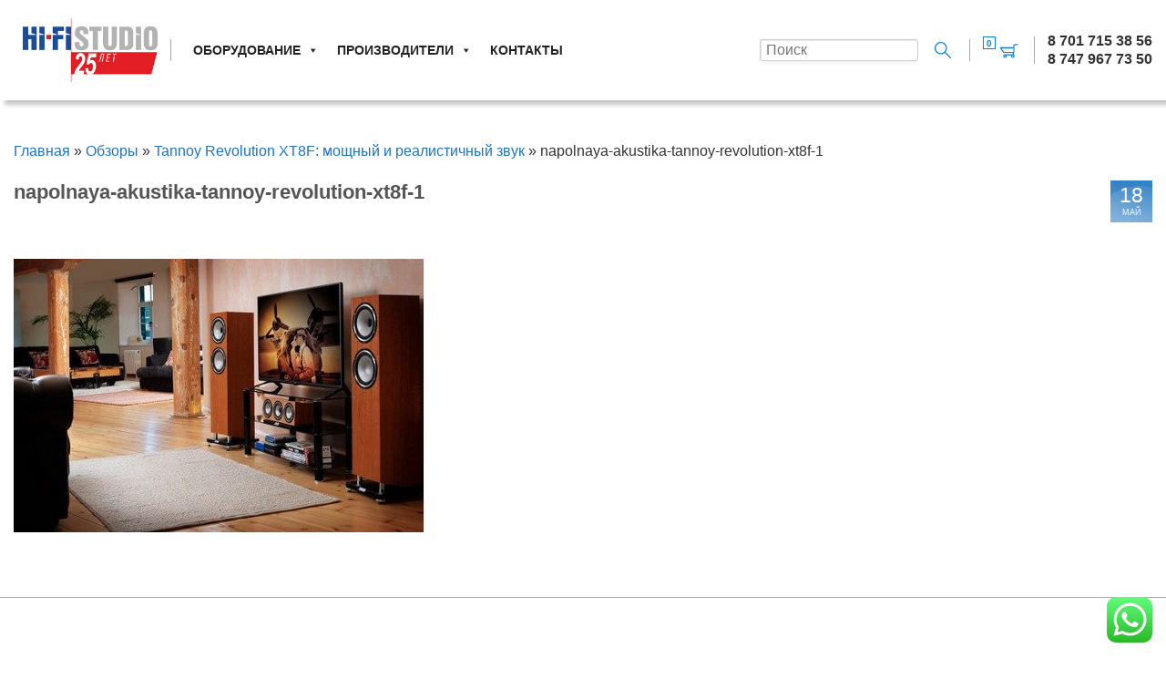

--- FILE ---
content_type: text/html; charset=UTF-8
request_url: https://hi-fi.kz/tannoy-revolution-xt8f-moshhnyj-i-realistichnyj-zvuk/napolnaya-akustika-tannoy-revolution-xt8f-1/
body_size: 15801
content:
<!DOCTYPE html>
<html lang="ru-RU">
<head>
	<meta charset="UTF-8">
	<meta name="viewport" content="initial-scale=1">
	<meta http-equiv="X-UA-Compatible" content="IE=edge">
<meta name='robots' content='index, follow, max-image-preview:large, max-snippet:-1, max-video-preview:-1' />

	<!-- This site is optimized with the Yoast SEO plugin v26.8 - https://yoast.com/product/yoast-seo-wordpress/ -->
	<title>napolnaya-akustika-tannoy-revolution-xt8f-1 -</title>
	<link rel="canonical" href="https://hi-fi.kz/tannoy-revolution-xt8f-moshhnyj-i-realistichnyj-zvuk/napolnaya-akustika-tannoy-revolution-xt8f-1/" />
	<meta property="og:locale" content="ru_RU" />
	<meta property="og:type" content="article" />
	<meta property="og:title" content="napolnaya-akustika-tannoy-revolution-xt8f-1 -" />
	<meta property="og:url" content="https://hi-fi.kz/tannoy-revolution-xt8f-moshhnyj-i-realistichnyj-zvuk/napolnaya-akustika-tannoy-revolution-xt8f-1/" />
	<meta property="og:image" content="https://hi-fi.kz/tannoy-revolution-xt8f-moshhnyj-i-realistichnyj-zvuk/napolnaya-akustika-tannoy-revolution-xt8f-1" />
	<meta property="og:image:width" content="450" />
	<meta property="og:image:height" content="300" />
	<meta property="og:image:type" content="image/jpeg" />
	<meta name="twitter:card" content="summary_large_image" />
	<script type="application/ld+json" class="yoast-schema-graph">{"@context":"https://schema.org","@graph":[{"@type":"WebPage","@id":"https://hi-fi.kz/tannoy-revolution-xt8f-moshhnyj-i-realistichnyj-zvuk/napolnaya-akustika-tannoy-revolution-xt8f-1/","url":"https://hi-fi.kz/tannoy-revolution-xt8f-moshhnyj-i-realistichnyj-zvuk/napolnaya-akustika-tannoy-revolution-xt8f-1/","name":"napolnaya-akustika-tannoy-revolution-xt8f-1 -","isPartOf":{"@id":"https://hi-fi.kz/#website"},"primaryImageOfPage":{"@id":"https://hi-fi.kz/tannoy-revolution-xt8f-moshhnyj-i-realistichnyj-zvuk/napolnaya-akustika-tannoy-revolution-xt8f-1/#primaryimage"},"image":{"@id":"https://hi-fi.kz/tannoy-revolution-xt8f-moshhnyj-i-realistichnyj-zvuk/napolnaya-akustika-tannoy-revolution-xt8f-1/#primaryimage"},"thumbnailUrl":"https://hi-fi.kz/wp-content/uploads/2018/05/napolnaya-akustika-tannoy-revolution-xt8f-1.jpeg","datePublished":"2018-05-18T12:29:45+00:00","breadcrumb":{"@id":"https://hi-fi.kz/tannoy-revolution-xt8f-moshhnyj-i-realistichnyj-zvuk/napolnaya-akustika-tannoy-revolution-xt8f-1/#breadcrumb"},"inLanguage":"ru-RU","potentialAction":[{"@type":"ReadAction","target":["https://hi-fi.kz/tannoy-revolution-xt8f-moshhnyj-i-realistichnyj-zvuk/napolnaya-akustika-tannoy-revolution-xt8f-1/"]}]},{"@type":"ImageObject","inLanguage":"ru-RU","@id":"https://hi-fi.kz/tannoy-revolution-xt8f-moshhnyj-i-realistichnyj-zvuk/napolnaya-akustika-tannoy-revolution-xt8f-1/#primaryimage","url":"https://hi-fi.kz/wp-content/uploads/2018/05/napolnaya-akustika-tannoy-revolution-xt8f-1.jpeg","contentUrl":"https://hi-fi.kz/wp-content/uploads/2018/05/napolnaya-akustika-tannoy-revolution-xt8f-1.jpeg","width":450,"height":300,"caption":"Tannoy Revolution XT8F фото"},{"@type":"BreadcrumbList","@id":"https://hi-fi.kz/tannoy-revolution-xt8f-moshhnyj-i-realistichnyj-zvuk/napolnaya-akustika-tannoy-revolution-xt8f-1/#breadcrumb","itemListElement":[{"@type":"ListItem","position":1,"name":"Главная","item":"https://hi-fi.kz/"},{"@type":"ListItem","position":2,"name":"Обзоры","item":"https://hi-fi.kz/category/obzory/"},{"@type":"ListItem","position":3,"name":"Tannoy Revolution XT8F: мощный и реалистичный звук","item":"https://hi-fi.kz/tannoy-revolution-xt8f-moshhnyj-i-realistichnyj-zvuk/"},{"@type":"ListItem","position":4,"name":"napolnaya-akustika-tannoy-revolution-xt8f-1"}]},{"@type":"WebSite","@id":"https://hi-fi.kz/#website","url":"https://hi-fi.kz/","name":"","description":"Hi-Fi техника в Казахтане","publisher":{"@id":"https://hi-fi.kz/#organization"},"potentialAction":[{"@type":"SearchAction","target":{"@type":"EntryPoint","urlTemplate":"https://hi-fi.kz/?s={search_term_string}"},"query-input":{"@type":"PropertyValueSpecification","valueRequired":true,"valueName":"search_term_string"}}],"inLanguage":"ru-RU"},{"@type":"Organization","@id":"https://hi-fi.kz/#organization","name":"Hi-Fi Studio","url":"https://hi-fi.kz/","logo":{"@type":"ImageObject","inLanguage":"ru-RU","@id":"https://hi-fi.kz/#/schema/logo/image/","url":"https://hi-fi.kz/wp-content/uploads/2018/02/hi-fi_logo.jpg","contentUrl":"https://hi-fi.kz/wp-content/uploads/2018/02/hi-fi_logo.jpg","width":250,"height":106,"caption":"Hi-Fi Studio"},"image":{"@id":"https://hi-fi.kz/#/schema/logo/image/"}}]}</script>
	<!-- / Yoast SEO plugin. -->


<link rel="alternate" type="application/rss+xml" title=" &raquo; Лента" href="https://hi-fi.kz/feed/" />
<link rel="alternate" type="application/rss+xml" title=" &raquo; Лента комментариев" href="https://hi-fi.kz/comments/feed/" />
<link rel="alternate" title="oEmbed (JSON)" type="application/json+oembed" href="https://hi-fi.kz/wp-json/oembed/1.0/embed?url=https%3A%2F%2Fhi-fi.kz%2Ftannoy-revolution-xt8f-moshhnyj-i-realistichnyj-zvuk%2Fnapolnaya-akustika-tannoy-revolution-xt8f-1%2F" />
<link rel="alternate" title="oEmbed (XML)" type="text/xml+oembed" href="https://hi-fi.kz/wp-json/oembed/1.0/embed?url=https%3A%2F%2Fhi-fi.kz%2Ftannoy-revolution-xt8f-moshhnyj-i-realistichnyj-zvuk%2Fnapolnaya-akustika-tannoy-revolution-xt8f-1%2F&#038;format=xml" />
<style id='wp-img-auto-sizes-contain-inline-css' type='text/css'>
img:is([sizes=auto i],[sizes^="auto," i]){contain-intrinsic-size:3000px 1500px}
/*# sourceURL=wp-img-auto-sizes-contain-inline-css */
</style>
<link rel='stylesheet' id='dhwc-brand-slider-css' href='https://hi-fi.kz/wp-content/plugins/dhvc-woocommerce/includes/dhwc-brand/assets/css/brand-slider.css?ver=6.9' type='text/css' media='all' />
<link rel='stylesheet' id='ht_ctc_main_css-css' href='https://hi-fi.kz/wp-content/plugins/click-to-chat-for-whatsapp/new/inc/assets/css/main.css?ver=4.36' type='text/css' media='all' />
<link rel='stylesheet' id='lvca-animate-styles-css' href='https://hi-fi.kz/wp-content/plugins/addons-for-visual-composer/assets/css/animate.css?ver=3.9.2' type='text/css' media='all' />
<link rel='stylesheet' id='lvca-frontend-styles-css' href='https://hi-fi.kz/wp-content/plugins/addons-for-visual-composer/assets/css/lvca-frontend.css?ver=3.9.2' type='text/css' media='all' />
<link rel='stylesheet' id='lvca-icomoon-styles-css' href='https://hi-fi.kz/wp-content/plugins/addons-for-visual-composer/assets/css/icomoon.css?ver=3.9.2' type='text/css' media='all' />
<link rel='stylesheet' id='contact-form-7-css' href='https://hi-fi.kz/wp-content/plugins/contact-form-7/includes/css/styles.css?ver=6.1.4' type='text/css' media='all' />
<link rel='stylesheet' id='simple-youtube-responsive-css' href='https://hi-fi.kz/wp-content/plugins/simple-youtube-responsive/css/yt-responsive.css?ver=3.2.5' type='text/css' media='all' />
<link rel='stylesheet' id='wc-cart-pdf-css' href='https://hi-fi.kz/wp-content/plugins/wc-cart-pdf/assets/css/wc-cart-pdf.css?ver=3.2.0' type='text/css' media='all' />
<link rel='stylesheet' id='widgetopts-styles-css' href='https://hi-fi.kz/wp-content/plugins/widget-options/assets/css/widget-options.css?ver=4.1.3' type='text/css' media='all' />
<style id='woocommerce-inline-inline-css' type='text/css'>
.woocommerce form .form-row .required { visibility: visible; }
/*# sourceURL=woocommerce-inline-inline-css */
</style>
<link rel='stylesheet' id='yml-for-yandex-market-css' href='https://hi-fi.kz/wp-content/plugins/yml-for-yandex-market/public/css/y4ym-public.css?ver=5.0.26' type='text/css' media='all' />
<link rel='stylesheet' id='lvca-accordion-css' href='https://hi-fi.kz/wp-content/plugins/addons-for-visual-composer/includes/addons/accordion/css/style.css?ver=3.9.2' type='text/css' media='all' />
<link rel='stylesheet' id='lvca-slick-css' href='https://hi-fi.kz/wp-content/plugins/addons-for-visual-composer/assets/css/slick.css?ver=3.9.2' type='text/css' media='all' />
<link rel='stylesheet' id='lvca-carousel-css' href='https://hi-fi.kz/wp-content/plugins/addons-for-visual-composer/includes/addons/carousel/css/style.css?ver=3.9.2' type='text/css' media='all' />
<link rel='stylesheet' id='lvca-clients-css' href='https://hi-fi.kz/wp-content/plugins/addons-for-visual-composer/includes/addons/clients/css/style.css?ver=3.9.2' type='text/css' media='all' />
<link rel='stylesheet' id='lvca-heading-css' href='https://hi-fi.kz/wp-content/plugins/addons-for-visual-composer/includes/addons/heading/css/style.css?ver=3.9.2' type='text/css' media='all' />
<link rel='stylesheet' id='lvca-posts-carousel-css' href='https://hi-fi.kz/wp-content/plugins/addons-for-visual-composer/includes/addons/posts-carousel/css/style.css?ver=3.9.2' type='text/css' media='all' />
<link rel='stylesheet' id='lvca-services-css' href='https://hi-fi.kz/wp-content/plugins/addons-for-visual-composer/includes/addons/services/css/style.css?ver=3.9.2' type='text/css' media='all' />
<link rel='stylesheet' id='lvca-tabs-css' href='https://hi-fi.kz/wp-content/plugins/addons-for-visual-composer/includes/addons/tabs/css/style.css?ver=3.9.2' type='text/css' media='all' />
<link rel='stylesheet' id='lvca-testimonials-css' href='https://hi-fi.kz/wp-content/plugins/addons-for-visual-composer/includes/addons/testimonials/css/style.css?ver=3.9.2' type='text/css' media='all' />
<link rel='stylesheet' id='lvca-flexslider-css' href='https://hi-fi.kz/wp-content/plugins/addons-for-visual-composer/assets/css/flexslider.css?ver=3.9.2' type='text/css' media='all' />
<link rel='stylesheet' id='lvca-testimonials-slider-css' href='https://hi-fi.kz/wp-content/plugins/addons-for-visual-composer/includes/addons/testimonials-slider/css/style.css?ver=3.9.2' type='text/css' media='all' />
<link rel='stylesheet' id='lvca-portfolio-css' href='https://hi-fi.kz/wp-content/plugins/addons-for-visual-composer/includes/addons/portfolio/css/style.css?ver=3.9.2' type='text/css' media='all' />
<link rel='stylesheet' id='dhwc-layout-css' href='https://hi-fi.kz/wp-content/plugins/dhvc-woocommerce/assets/css/style.css?ver=6.9' type='text/css' media='all' />
<link rel='stylesheet' id='megamenu-css' href='https://hi-fi.kz/wp-content/uploads/maxmegamenu/style.css?ver=c3058f' type='text/css' media='all' />
<link rel='stylesheet' id='dashicons-css' href='https://hi-fi.kz/wp-includes/css/dashicons.min.css?ver=6.9' type='text/css' media='all' />
<link rel='stylesheet' id='shopkit-694ddf358f9a2-css' href='https://hi-fi.kz/wp-content/uploads/shopkit-694ddf358f9a2.css?ver=694ddf358f9a2' type='text/css' media='all' />
<link rel='stylesheet' id='shopkit-css' href='https://hi-fi.kz/wp-content/themes/shopkit-child-flat/style.css?ver=6.9' type='text/css' media='all' />
<link rel='stylesheet' id='wc-pb-checkout-blocks-css' href='https://hi-fi.kz/wp-content/plugins/woocommerce-product-bundles/assets/css/frontend/checkout-blocks.css?ver=8.3.3' type='text/css' media='all' />
<style id='wc-pb-checkout-blocks-inline-css' type='text/css'>
table.wc-block-cart-items .wc-block-cart-items__row.is-bundle__meta_hidden .wc-block-components-product-details__Включает, .wc-block-components-order-summary-item.is-bundle__meta_hidden .wc-block-components-product-details__Включает { display:none; } table.wc-block-cart-items .wc-block-cart-items__row.is-bundle .wc-block-components-product-details__Включает .wc-block-components-product-details__name, .wc-block-components-order-summary-item.is-bundle .wc-block-components-product-details__Включает .wc-block-components-product-details__name { display:block; margin-bottom: 0.5em } table.wc-block-cart-items .wc-block-cart-items__row.is-bundle .wc-block-components-product-details__Включает:not(:first-of-type) .wc-block-components-product-details__name, .wc-block-components-order-summary-item.is-bundle .wc-block-components-product-details__Включает:not(:first-of-type) .wc-block-components-product-details__name { display:none } table.wc-block-cart-items .wc-block-cart-items__row.is-bundle .wc-block-components-product-details__Включает + li:not( .wc-block-components-product-details__Включает ), .wc-block-components-order-summary-item.is-bundle .wc-block-components-product-details__Включает + li:not( .wc-block-components-product-details__Включает ) { margin-top:0.5em }
/*# sourceURL=wc-pb-checkout-blocks-inline-css */
</style>
<style id='wc-product-table-head-inline-css' type='text/css'>
table.wc-product-table { visibility: hidden; }
/*# sourceURL=wc-product-table-head-inline-css */
</style>
<link rel='stylesheet' id='bsf-Defaults-css' href='https://hi-fi.kz/wp-content/uploads/smile_fonts/Defaults/Defaults.css?ver=3.21.2' type='text/css' media='all' />
<link rel='stylesheet' id='wc-bundle-style-css' href='https://hi-fi.kz/wp-content/plugins/woocommerce-product-bundles/assets/css/frontend/woocommerce.css?ver=8.3.3' type='text/css' media='all' />
<link rel='stylesheet' id='prdctfltr-css' href='https://hi-fi.kz/wp-content/plugins/xforwoocommerce/x-pack/prdctfltr/includes/css/styles.css?ver=8.2.1' type='text/css' media='all' />
<!--n2css--><!--n2js--><script type="text/javascript" src="https://hi-fi.kz/wp-includes/js/jquery/jquery.min.js?ver=3.7.1" id="jquery-core-js"></script>
<script type="text/javascript" src="https://hi-fi.kz/wp-includes/js/jquery/jquery-migrate.min.js?ver=3.4.1" id="jquery-migrate-js"></script>
<script type="text/javascript" src="https://hi-fi.kz/wp-content/plugins/addons-for-visual-composer/assets/js/jquery.waypoints.min.js?ver=3.9.2" id="lvca-waypoints-js"></script>
<script type="text/javascript" id="lvca-frontend-scripts-js-extra">
/* <![CDATA[ */
var lvca_settings = {"mobile_width":"780","custom_css":""};
//# sourceURL=lvca-frontend-scripts-js-extra
/* ]]> */
</script>
<script type="text/javascript" src="https://hi-fi.kz/wp-content/plugins/addons-for-visual-composer/assets/js/lvca-frontend.min.js?ver=3.9.2" id="lvca-frontend-scripts-js"></script>
<script type="text/javascript" src="https://hi-fi.kz/wp-content/plugins/woocommerce/assets/js/jquery-blockui/jquery.blockUI.min.js?ver=2.7.0-wc.10.4.3" id="wc-jquery-blockui-js" data-wp-strategy="defer"></script>
<script type="text/javascript" id="wc-add-to-cart-js-extra">
/* <![CDATA[ */
var wc_add_to_cart_params = {"ajax_url":"/wp-admin/admin-ajax.php","wc_ajax_url":"/?wc-ajax=%%endpoint%%","i18n_view_cart":"\u041f\u0440\u043e\u0441\u043c\u043e\u0442\u0440 \u043a\u043e\u0440\u0437\u0438\u043d\u044b","cart_url":"https://hi-fi.kz/cart/","is_cart":"","cart_redirect_after_add":"yes"};
//# sourceURL=wc-add-to-cart-js-extra
/* ]]> */
</script>
<script type="text/javascript" src="https://hi-fi.kz/wp-content/plugins/woocommerce/assets/js/frontend/add-to-cart.min.js?ver=10.4.3" id="wc-add-to-cart-js" data-wp-strategy="defer"></script>
<script type="text/javascript" src="https://hi-fi.kz/wp-content/plugins/woocommerce/assets/js/js-cookie/js.cookie.min.js?ver=2.1.4-wc.10.4.3" id="wc-js-cookie-js" defer="defer" data-wp-strategy="defer"></script>
<script type="text/javascript" id="woocommerce-js-extra">
/* <![CDATA[ */
var woocommerce_params = {"ajax_url":"/wp-admin/admin-ajax.php","wc_ajax_url":"/?wc-ajax=%%endpoint%%","i18n_password_show":"\u041f\u043e\u043a\u0430\u0437\u0430\u0442\u044c \u043f\u0430\u0440\u043e\u043b\u044c","i18n_password_hide":"\u0421\u043a\u0440\u044b\u0442\u044c \u043f\u0430\u0440\u043e\u043b\u044c"};
//# sourceURL=woocommerce-js-extra
/* ]]> */
</script>
<script type="text/javascript" src="https://hi-fi.kz/wp-content/plugins/woocommerce/assets/js/frontend/woocommerce.min.js?ver=10.4.3" id="woocommerce-js" defer="defer" data-wp-strategy="defer"></script>
<script type="text/javascript" src="https://hi-fi.kz/wp-content/plugins/yml-for-yandex-market/public/js/y4ym-public.js?ver=5.0.26" id="yml-for-yandex-market-js"></script>
<script type="text/javascript" src="https://hi-fi.kz/wp-content/plugins/addons-for-visual-composer/includes/addons/accordion/js/accordion.min.js?ver=3.9.2" id="lvca-accordion-js"></script>
<script type="text/javascript" src="https://hi-fi.kz/wp-content/plugins/addons-for-visual-composer/assets/js/slick.min.js?ver=3.9.2" id="lvca-slick-carousel-js"></script>
<script type="text/javascript" src="https://hi-fi.kz/wp-content/plugins/addons-for-visual-composer/includes/addons/posts-carousel/js/posts-carousel.min.js?ver=3.9.2" id="lvca-post-carousel-js"></script>
<script type="text/javascript" src="https://hi-fi.kz/wp-content/plugins/addons-for-visual-composer/includes/addons/spacer/js/spacer.min.js?ver=3.9.2" id="lvca-spacer-js"></script>
<script type="text/javascript" src="https://hi-fi.kz/wp-content/plugins/addons-for-visual-composer/includes/addons/services/js/services.min.js?ver=3.9.2" id="lvca-services-js"></script>
<script type="text/javascript" src="https://hi-fi.kz/wp-content/plugins/addons-for-visual-composer/includes/addons/tabs/js/tabs.min.js?ver=3.9.2" id="lvca-tabs-js"></script>
<script type="text/javascript" src="https://hi-fi.kz/wp-content/plugins/addons-for-visual-composer/assets/js/jquery.flexslider.min.js?ver=3.9.2" id="lvca-flexslider-js"></script>
<script type="text/javascript" src="https://hi-fi.kz/wp-content/plugins/addons-for-visual-composer/includes/addons/testimonials-slider/js/testimonials.min.js?ver=3.9.2" id="lvca-testimonials-slider-js"></script>
<script type="text/javascript" src="https://hi-fi.kz/wp-content/plugins/addons-for-visual-composer/assets/js/isotope.pkgd.min.js?ver=3.9.2" id="lvca-isotope-js"></script>
<script type="text/javascript" src="https://hi-fi.kz/wp-content/plugins/addons-for-visual-composer/assets/js/imagesloaded.pkgd.min.js?ver=3.9.2" id="lvca-imagesloaded-js"></script>
<script type="text/javascript" src="https://hi-fi.kz/wp-content/plugins/addons-for-visual-composer/includes/addons/portfolio/js/portfolio.min.js?ver=3.9.2" id="lvca-portfolio-js"></script>
<script type="text/javascript" src="https://hi-fi.kz/wp-content/plugins/js_composer/assets/js/vendors/woocommerce-add-to-cart.js?ver=8.7.2" id="vc_woocommerce-add-to-cart-js-js"></script>
<script></script><link rel="https://api.w.org/" href="https://hi-fi.kz/wp-json/" /><link rel="alternate" title="JSON" type="application/json" href="https://hi-fi.kz/wp-json/wp/v2/media/9568" /><link rel="EditURI" type="application/rsd+xml" title="RSD" href="https://hi-fi.kz/xmlrpc.php?rsd" />
<meta name="generator" content="WordPress 6.9" />
<meta name="generator" content="WooCommerce 10.4.3" />
<link rel='shortlink' href='https://hi-fi.kz/?p=9568' />
        <script type="text/javascript">
            (function () {
                window.lvca_fs = {can_use_premium_code: true};
            })();
        </script>
        <style>div.woocommerce-variation-add-to-cart-disabled { display: none ! important; }</style>	<noscript><style>.woocommerce-product-gallery{ opacity: 1 !important; }</style></noscript>
	<meta name="generator" content="Powered by WPBakery Page Builder - drag and drop page builder for WordPress."/>
<meta name="generator" content="XforWooCommerce.com - Product Filter for WooCommerce"/>        <style type="text/css" id="rmwr-dynamic-css">
        .read-link {
            font-weight: normal;
            color: #000000;
            background: #ffffff;
            padding: 0px;
            border-bottom: 1px solid #000000;
            -webkit-box-shadow: none !important;
            box-shadow: none !important;
            cursor: pointer;
            text-decoration: none;
            display: inline-block;
            border-top: none;
            border-left: none;
            border-right: none;
            transition: color 0.3s ease, background-color 0.3s ease;
        }
        
        .read-link:hover,
        .read-link:focus {
            color: #191919;
            text-decoration: none;
            outline: 2px solid #000000;
            outline-offset: 2px;
        }
        
        .read-link:focus {
            outline: 2px solid #000000;
            outline-offset: 2px;
        }
        
        .read_div {
            margin-top: 10px;
        }
        
        .read_div[data-animation="fade"] {
            transition: opacity 0.3s ease;
        }
        
        /* Print optimization (Free feature) */
                @media print {
            .read_div[style*="display: none"] {
                display: block !important;
            }
            .read-link {
                display: none !important;
            }
        }
                </style>
        <meta name="generator" content="ShopKit Theme for WooCommerce"/><noscript><style> .wpb_animate_when_almost_visible { opacity: 1; }</style></noscript><style type="text/css">/** Mega Menu CSS: fs **/</style>
<link rel='stylesheet' id='wc-blocks-style-css' href='https://hi-fi.kz/wp-content/plugins/woocommerce/assets/client/blocks/wc-blocks.css?ver=wc-10.4.3' type='text/css' media='all' />
<link rel='stylesheet' id='acf-global-css' href='https://hi-fi.kz/wp-content/plugins/advanced-custom-fields/assets/build/css/acf-global.min.css?ver=6.7.0' type='text/css' media='all' />
<link rel='stylesheet' id='acf-input-css' href='https://hi-fi.kz/wp-content/plugins/advanced-custom-fields/assets/build/css/acf-input.min.css?ver=6.7.0' type='text/css' media='all' />
<link rel='stylesheet' id='fea-public-css' href='https://hi-fi.kz/wp-content/plugins/frontend-admin-pro/assets/css/frontend-admin-min.css?ver=3.28.22' type='text/css' media='all' />
</head>
<body class="attachment wp-singular attachment-template-default single single-attachment postid-9568 attachmentid-9568 attachment-jpeg wp-custom-logo wp-theme-shopkit wp-child-theme-shopkit-child-flat theme-shopkit shopkit shopkit-central woocommerce-no-js mega-menu-menu wpb-js-composer js-comp-ver-8.7.2 vc_responsive" itemscope="itemscope" itemtype="http://schema.org/WebPage">
	<div id="wrapper" class="shopkit-wrapper">
		<header id="header" class="shopkit-header" itemscope="itemscope" itemtype="http://schema.org/WPHeader">
	<div id="header_section" class="shopkit-elements-bar shopkit-elements-bar-header shopkit-normal shopkit-sections-leftright">
		<div class="shopkit-element-wrapper shopkit-inner-wrapper">
		<div class="shopkit-section shopkit-section-left">
			<div class="shopkit-layout-element shopkit-layout-element-text  shopkit-responsive-medium shopkit-responsive-high">
<div id="mega-menu-wrap-menu" class="mega-menu-wrap"><div class="mega-menu-toggle"><div class="mega-toggle-blocks-left"></div><div class="mega-toggle-blocks-center"></div><div class="mega-toggle-blocks-right"><div class='mega-toggle-block mega-menu-toggle-block mega-toggle-block-1' id='mega-toggle-block-1' tabindex='0'><button class='mega-toggle-standard mega-toggle-label' aria-expanded='false'><span class='mega-toggle-label-closed'>Меню</span><span class='mega-toggle-label-open'>Меню</span></button></div></div></div><ul id="mega-menu-menu" class="mega-menu max-mega-menu mega-menu-horizontal mega-no-js" data-event="hover_intent" data-effect="fade_up" data-effect-speed="200" data-effect-mobile="slide" data-effect-speed-mobile="400" data-mobile-force-width="body" data-second-click="go" data-document-click="collapse" data-vertical-behaviour="standard" data-breakpoint="640" data-unbind="true" data-mobile-state="collapse_all" data-mobile-direction="vertical" data-hover-intent-timeout="300" data-hover-intent-interval="100"><li class="mega-unclickable mega-menu-item mega-menu-item-type-custom mega-menu-item-object-custom mega-menu-item-has-children mega-menu-megamenu mega-menu-grid mega-align-bottom-left mega-menu-grid mega-menu-item-15349 unclickable" id="mega-menu-item-15349"><a class="mega-menu-link" href="#" aria-expanded="false" tabindex="0">Оборудование<span class="mega-indicator" aria-hidden="true"></span></a>
<ul class="mega-sub-menu" role='presentation'>
<li class="mega-menu-row" id="mega-menu-15349-0">
	<ul class="mega-sub-menu" style='--columns:12' role='presentation'>
<li class="mega-menu-column mega-menu-columns-4-of-12" style="--columns:12; --span:4" id="mega-menu-15349-0-0">
		<ul class="mega-sub-menu">
<li class="mega-menu-item mega-menu-item-type-custom mega-menu-item-object-custom mega-menu-item-has-children mega-menu-item-25766" id="mega-menu-item-25766"><a class="mega-menu-link" href="#">Товары в наличии<span class="mega-indicator" aria-hidden="true"></span></a>
			<ul class="mega-sub-menu">
<li class="mega-menu-item mega-menu-item-type-post_type mega-menu-item-object-page mega-has-icon mega-icon-left mega-menu-item-25366" id="mega-menu-item-25366"><a class="dashicons-saved mega-menu-link" href="https://hi-fi.kz/all_products_almaty/">В наличии</a></li><li class="mega-menu-item mega-menu-item-type-taxonomy mega-menu-item-object-product_cat mega-menu-item-40469" id="mega-menu-item-40469"><a class="mega-menu-link" href="https://hi-fi.kz/product-category/sets/">Комплекты</a></li>			</ul>
</li><li class="mega-menu-item mega-menu-item-type-custom mega-menu-item-object-custom mega-menu-item-has-children mega-menu-item-25344" id="mega-menu-item-25344"><a class="mega-menu-link" href="#">Винил<span class="mega-indicator" aria-hidden="true"></span></a>
			<ul class="mega-sub-menu">
<li class="mega-menu-item mega-menu-item-type-taxonomy mega-menu-item-object-product_cat mega-menu-item-25345" id="mega-menu-item-25345"><a class="mega-menu-link" href="https://hi-fi.kz/product-category/proigryvateli-plastinok/proigryvateli-vinila/">Проигрыватели пластинок</a></li><li class="mega-menu-item mega-menu-item-type-taxonomy mega-menu-item-object-product_cat mega-menu-item-15353" id="mega-menu-item-15353"><a class="mega-menu-link" href="https://hi-fi.kz/product-category/proigryvateli-plastinok/fonokartridzhi/">Фонокартриджи</a></li><li class="mega-menu-item mega-menu-item-type-taxonomy mega-menu-item-object-product_cat mega-menu-item-30622" id="mega-menu-item-30622"><a class="mega-menu-link" href="https://hi-fi.kz/product-category/vinyl_records/">Виниловые пластинки</a></li>			</ul>
</li><li class="mega-menu-item mega-menu-item-type-custom mega-menu-item-object-custom mega-menu-item-has-children mega-menu-item-40330" id="mega-menu-item-40330"><a class="mega-menu-link" href="#">Аудиопроигрыватели<span class="mega-indicator" aria-hidden="true"></span></a>
			<ul class="mega-sub-menu">
<li class="mega-menu-item mega-menu-item-type-taxonomy mega-menu-item-object-product_cat mega-menu-item-40246" id="mega-menu-item-40246"><a class="mega-menu-link" href="https://hi-fi.kz/product-category/proigryvateli-cd/">Проигрыватели CD</a></li><li class="mega-menu-item mega-menu-item-type-taxonomy mega-menu-item-object-product_cat mega-menu-item-38256" id="mega-menu-item-38256"><a class="mega-menu-link" href="https://hi-fi.kz/product-category/mediapleery/">Проигрыватели сетевые</a></li><li class="mega-menu-item mega-menu-item-type-taxonomy mega-menu-item-object-product_cat mega-menu-item-40331" id="mega-menu-item-40331"><a class="mega-menu-link" href="https://hi-fi.kz/product-category/tsap-dac/">ЦАП</a></li>			</ul>
</li>		</ul>
</li><li class="mega-menu-column mega-menu-columns-4-of-12" style="--columns:12; --span:4" id="mega-menu-15349-0-1">
		<ul class="mega-sub-menu">
<li class="mega-unclickable mega-menu-item mega-menu-item-type-custom mega-menu-item-object-custom mega-menu-item-has-children mega-menu-item-15355 unclickable" id="mega-menu-item-15355"><a class="mega-menu-link" href="#">Усилители и ресиверы<span class="mega-indicator" aria-hidden="true"></span></a>
			<ul class="mega-sub-menu">
<li class="mega-menu-item mega-menu-item-type-taxonomy mega-menu-item-object-product_cat mega-menu-item-15367" id="mega-menu-item-15367"><a class="mega-menu-link" href="https://hi-fi.kz/product-category/usiliteli-zvuka/">Усилители звука</a></li><li class="mega-menu-item mega-menu-item-type-taxonomy mega-menu-item-object-product_cat mega-menu-item-15364" id="mega-menu-item-15364"><a class="mega-menu-link" href="https://hi-fi.kz/product-category/usiliteli-zvuka/av-resivery/">Ресиверы AV</a></li><li class="mega-menu-item mega-menu-item-type-post_type mega-menu-item-object-page mega-menu-item-26164" id="mega-menu-item-26164"><a class="mega-menu-link" href="https://hi-fi.kz/karaoke/">Караоке системы</a></li>			</ul>
</li><li class="mega-unclickable mega-menu-item mega-menu-item-type-custom mega-menu-item-object-custom mega-menu-item-has-children mega-menu-item-15351 unclickable" id="mega-menu-item-15351"><a class="mega-menu-link" href="#">Акустика<span class="mega-indicator" aria-hidden="true"></span></a>
			<ul class="mega-sub-menu">
<li class="mega-menu-item mega-menu-item-type-taxonomy mega-menu-item-object-product_cat mega-menu-item-15374" id="mega-menu-item-15374"><a class="mega-menu-link" href="https://hi-fi.kz/product-category/akusticheskie-sistemy/">Акустические системы</a></li><li class="mega-menu-item mega-menu-item-type-taxonomy mega-menu-item-object-product_cat mega-menu-item-25308" id="mega-menu-item-25308"><a class="mega-menu-link" href="https://hi-fi.kz/product-category/naushniki/">Наушники</a></li>			</ul>
</li>		</ul>
</li><li class="mega-menu-column mega-menu-columns-4-of-12" style="--columns:12; --span:4" id="mega-menu-15349-0-2">
		<ul class="mega-sub-menu">
<li class="mega-unclickable mega-menu-item mega-menu-item-type-custom mega-menu-item-object-custom mega-menu-item-has-children mega-menu-item-15363 unclickable" id="mega-menu-item-15363"><a class="mega-menu-link" href="#">Видео<span class="mega-indicator" aria-hidden="true"></span></a>
			<ul class="mega-sub-menu">
<li class="mega-menu-item mega-menu-item-type-taxonomy mega-menu-item-object-product_cat mega-menu-item-15365" id="mega-menu-item-15365"><a class="mega-menu-link" href="https://hi-fi.kz/product-category/ekrany/">Экраны Draper</a></li><li class="mega-menu-item mega-menu-item-type-taxonomy mega-menu-item-object-product_cat mega-menu-item-15366" id="mega-menu-item-15366"><a class="mega-menu-link" href="https://hi-fi.kz/product-category/av-projectors/">Проекторы JVC</a></li>			</ul>
</li><li class="mega-menu-item mega-menu-item-type-custom mega-menu-item-object-custom mega-menu-item-has-children mega-menu-item-15429" id="mega-menu-item-15429"><a class="mega-menu-link" href="#">Аксессуары<span class="mega-indicator" aria-hidden="true"></span></a>
			<ul class="mega-sub-menu">
<li class="mega-menu-item mega-menu-item-type-taxonomy mega-menu-item-object-product_cat mega-menu-item-15387" id="mega-menu-item-15387"><a class="mega-menu-link" href="https://hi-fi.kz/product-category/kabeli/">Кабели</a></li><li class="mega-menu-item mega-menu-item-type-taxonomy mega-menu-item-object-product_cat mega-menu-item-19147" id="mega-menu-item-19147"><a class="mega-menu-link" href="https://hi-fi.kz/product-category/kabeli/filtr-setevoj/">Фильтр Сетевой</a></li><li class="mega-menu-item mega-menu-item-type-taxonomy mega-menu-item-object-product_cat mega-menu-item-15386" id="mega-menu-item-15386"><a class="mega-menu-link" href="https://hi-fi.kz/product-category/mebel-av/">Мебель AV</a></li><li class="mega-menu-item mega-menu-item-type-post_type mega-menu-item-object-page mega-menu-item-15350" id="mega-menu-item-15350"><a class="mega-menu-link" href="https://hi-fi.kz/karaoke/">Караоке системы</a></li><li class="mega-menu-item mega-menu-item-type-taxonomy mega-menu-item-object-product_cat mega-menu-item-15354" id="mega-menu-item-15354"><a class="mega-menu-link" href="https://hi-fi.kz/product-category/usiliteli-zvuka/fonokorrektory/">Фонокорректоры</a></li><li class="mega-menu-item mega-menu-item-type-taxonomy mega-menu-item-object-product_cat mega-menu-item-17634" id="mega-menu-item-17634"><a class="mega-menu-link" href="https://hi-fi.kz/product-category/usiliteli-zvuka/amplifier_lamp/">Лампы</a></li>			</ul>
</li>		</ul>
</li>	</ul>
</li></ul>
</li><li class="mega-unclickable mega-menu-item mega-menu-item-type-custom mega-menu-item-object-custom mega-menu-item-has-children mega-menu-megamenu mega-menu-grid mega-align-bottom-left mega-menu-grid mega-menu-item-15395 unclickable" id="mega-menu-item-15395"><a class="mega-menu-link" href="#" aria-expanded="false" tabindex="0">Производители<span class="mega-indicator" aria-hidden="true"></span></a>
<ul class="mega-sub-menu" role='presentation'>
<li class="mega-menu-row" id="mega-menu-15395-0">
	<ul class="mega-sub-menu" style='--columns:12' role='presentation'>
<li class="mega-menu-column mega-menu-columns-3-of-12" style="--columns:12; --span:3" id="mega-menu-15395-0-0">
		<ul class="mega-sub-menu">
<li class="mega-unclickable mega-menu-item mega-menu-item-type-custom mega-menu-item-object-custom mega-menu-item-has-children mega-menu-item-15396 unclickable" id="mega-menu-item-15396"><a class="mega-menu-link" href="#">Усилители<span class="mega-indicator" aria-hidden="true"></span></a>
			<ul class="mega-sub-menu">
<li class="mega-menu-item mega-menu-item-type-taxonomy mega-menu-item-object-product_brand mega-menu-item-40109" id="mega-menu-item-40109"><a class="mega-menu-link" href="https://hi-fi.kz/product-brand/premiera/">Premiera</a></li><li class="mega-menu-item mega-menu-item-type-taxonomy mega-menu-item-object-product_brand mega-menu-item-38247" id="mega-menu-item-38247"><a class="mega-menu-link" href="https://hi-fi.kz/product-brand/eversolo/">EverSolo</a></li><li class="mega-menu-item mega-menu-item-type-taxonomy mega-menu-item-object-product_brand mega-menu-item-29816" id="mega-menu-item-29816"><a class="mega-menu-link" href="https://hi-fi.kz/product-brand/triode/">Triode</a></li><li class="mega-menu-item mega-menu-item-type-taxonomy mega-menu-item-object-product_brand mega-menu-item-25200" id="mega-menu-item-25200"><a class="mega-menu-link" href="https://hi-fi.kz/product-brand/hegel/">Hegel</a></li><li class="mega-menu-item mega-menu-item-type-taxonomy mega-menu-item-object-product_brand mega-menu-item-15402" id="mega-menu-item-15402"><a class="mega-menu-link" href="https://hi-fi.kz/product-brand/roksan/">Roksan</a></li><li class="mega-menu-item mega-menu-item-type-taxonomy mega-menu-item-object-product_brand mega-menu-item-41275" id="mega-menu-item-41275"><a class="mega-menu-link" href="https://hi-fi.kz/product-brand/mark_levinson/">Mark Levinson</a></li><li class="mega-menu-item mega-menu-item-type-taxonomy mega-menu-item-object-product_brand mega-menu-item-40706" id="mega-menu-item-40706"><a class="mega-menu-link" href="https://hi-fi.kz/product-brand/arcam/">Arcam</a></li><li class="mega-menu-item mega-menu-item-type-taxonomy mega-menu-item-object-product_brand mega-menu-item-33991" id="mega-menu-item-33991"><a class="mega-menu-link" href="https://hi-fi.kz/product-brand/cayin/">Cayin</a></li><li class="mega-menu-item mega-menu-item-type-taxonomy mega-menu-item-object-product_brand mega-menu-item-40320" id="mega-menu-item-40320"><a class="mega-menu-link" href="https://hi-fi.kz/product-brand/accuphase/">Accuphase</a></li><li class="mega-menu-item mega-menu-item-type-taxonomy mega-menu-item-object-product_brand mega-menu-item-39168" id="mega-menu-item-39168"><a class="mega-menu-link" href="https://hi-fi.kz/product-brand/naim/">Naim</a></li><li class="mega-menu-item mega-menu-item-type-taxonomy mega-menu-item-object-product_brand mega-menu-item-38802" id="mega-menu-item-38802"><a class="mega-menu-link" href="https://hi-fi.kz/product-brand/wiim/">Wiim</a></li><li class="mega-menu-item mega-menu-item-type-taxonomy mega-menu-item-object-product_brand mega-menu-item-38617" id="mega-menu-item-38617"><a class="mega-menu-link" href="https://hi-fi.kz/product-brand/audio-research/">Audio Research</a></li><li class="mega-menu-item mega-menu-item-type-taxonomy mega-menu-item-object-product_brand mega-menu-item-38024" id="mega-menu-item-38024"><a class="mega-menu-link" href="https://hi-fi.kz/product-brand/primare/">Primare</a></li><li class="mega-menu-item mega-menu-item-type-taxonomy mega-menu-item-object-product_brand mega-menu-item-15397" id="mega-menu-item-15397"><a class="mega-menu-link" href="https://hi-fi.kz/product-brand/marantz/">Marantz</a></li><li class="mega-menu-item mega-menu-item-type-taxonomy mega-menu-item-object-product_brand mega-menu-item-15399" id="mega-menu-item-15399"><a class="mega-menu-link" href="https://hi-fi.kz/product-brand/electrocompaniet/">Electrocompaniet</a></li><li class="mega-menu-item mega-menu-item-type-taxonomy mega-menu-item-object-product_brand mega-menu-item-15400" id="mega-menu-item-15400"><a class="mega-menu-link" href="https://hi-fi.kz/product-brand/unison-research/">Unison Research</a></li><li class="mega-menu-item mega-menu-item-type-taxonomy mega-menu-item-object-product_brand mega-menu-item-15401" id="mega-menu-item-15401"><a class="mega-menu-link" href="https://hi-fi.kz/product-brand/synthesis/">Synthesis</a></li>			</ul>
</li>		</ul>
</li><li class="mega-menu-column mega-menu-columns-3-of-12" style="--columns:12; --span:3" id="mega-menu-15395-0-1">
		<ul class="mega-sub-menu">
<li class="mega-unclickable mega-menu-item mega-menu-item-type-custom mega-menu-item-object-custom mega-menu-item-has-children mega-menu-item-15406 unclickable" id="mega-menu-item-15406"><a class="mega-menu-link" href="#">Акустика<span class="mega-indicator" aria-hidden="true"></span></a>
			<ul class="mega-sub-menu">
<li class="mega-menu-item mega-menu-item-type-taxonomy mega-menu-item-object-product_brand mega-menu-item-41847" id="mega-menu-item-41847"><a class="mega-menu-link" href="https://hi-fi.kz/product-brand/rel/">Rel</a></li><li class="mega-menu-item mega-menu-item-type-taxonomy mega-menu-item-object-product_brand mega-menu-item-40966" id="mega-menu-item-40966"><a class="mega-menu-link" href="https://hi-fi.kz/product-brand/premiera/">Premiera</a></li><li class="mega-menu-item mega-menu-item-type-taxonomy mega-menu-item-object-product_brand mega-menu-item-36438" id="mega-menu-item-36438"><a class="mega-menu-link" href="https://hi-fi.kz/product-brand/q-acoustics/">Q-acoustics</a></li><li class="mega-menu-item mega-menu-item-type-taxonomy mega-menu-item-object-product_brand mega-menu-item-37368" id="mega-menu-item-37368"><a class="mega-menu-link" href="https://hi-fi.kz/product-brand/triangle/">Triangle</a></li><li class="mega-menu-item mega-menu-item-type-taxonomy mega-menu-item-object-product_brand mega-menu-item-35075" id="mega-menu-item-35075"><a class="mega-menu-link" href="https://hi-fi.kz/product-brand/cabasse/">Cabasse</a></li><li class="mega-menu-item mega-menu-item-type-taxonomy mega-menu-item-object-product_brand mega-menu-item-28988" id="mega-menu-item-28988"><a class="mega-menu-link" href="https://hi-fi.kz/product-brand/proa%d1%81/">ProAс</a></li><li class="mega-menu-item mega-menu-item-type-taxonomy mega-menu-item-object-product_brand mega-menu-item-23875" id="mega-menu-item-23875"><a class="mega-menu-link" href="https://hi-fi.kz/product-brand/fyne_audio/">Fyne Audio</a></li><li class="mega-menu-item mega-menu-item-type-taxonomy mega-menu-item-object-product_brand mega-menu-item-15407" id="mega-menu-item-15407"><a class="mega-menu-link" href="https://hi-fi.kz/product-brand/monitor-audio/">Monitor Audio</a></li><li class="mega-menu-item mega-menu-item-type-taxonomy mega-menu-item-object-product_brand mega-menu-item-15562" id="mega-menu-item-15562"><a class="mega-menu-link" href="https://hi-fi.kz/product-brand/chario/">Chario</a></li><li class="mega-menu-item mega-menu-item-type-taxonomy mega-menu-item-object-product_brand mega-menu-item-15411" id="mega-menu-item-15411"><a class="mega-menu-link" href="https://hi-fi.kz/product-brand/avantgarde-acoustic/">Avantgarde Acoustic</a></li>			</ul>
</li><li class="mega-menu-item mega-menu-item-type-custom mega-menu-item-object-custom mega-menu-item-has-children mega-menu-item-30031" id="mega-menu-item-30031"><a class="mega-menu-link" href="#">Наушники<span class="mega-indicator" aria-hidden="true"></span></a>
			<ul class="mega-sub-menu">
<li class="mega-menu-item mega-menu-item-type-taxonomy mega-menu-item-object-product_brand mega-menu-item-25307" id="mega-menu-item-25307"><a class="mega-menu-link" href="https://hi-fi.kz/product-brand/meze/">Meze Audio</a></li><li class="mega-menu-item mega-menu-item-type-taxonomy mega-menu-item-object-product_brand mega-menu-item-40468" id="mega-menu-item-40468"><a class="mega-menu-link" href="https://hi-fi.kz/product-brand/stax/">Stax</a></li>			</ul>
</li>		</ul>
</li><li class="mega-menu-column mega-menu-columns-3-of-12" style="--columns:12; --span:3" id="mega-menu-15395-0-2">
		<ul class="mega-sub-menu">
<li class="mega-unclickable mega-menu-item mega-menu-item-type-custom mega-menu-item-object-custom mega-menu-item-has-children mega-menu-item-15419 unclickable" id="mega-menu-item-15419"><a class="mega-menu-link" href="#">Винил<span class="mega-indicator" aria-hidden="true"></span></a>
			<ul class="mega-sub-menu">
<li class="mega-menu-item mega-menu-item-type-taxonomy mega-menu-item-object-product_cat mega-has-icon mega-icon-left mega-menu-item-24295" id="mega-menu-item-24295"><a class="dashicons-format-audio mega-menu-link" href="https://hi-fi.kz/product-category/vinyl_records/">Виниловые пластинки</a></li><li class="mega-menu-item mega-menu-item-type-taxonomy mega-menu-item-object-product_brand mega-menu-item-40967" id="mega-menu-item-40967"><a class="mega-menu-link" href="https://hi-fi.kz/product-brand/premiera/">Premiera</a></li><li class="mega-menu-item mega-menu-item-type-taxonomy mega-menu-item-object-product_brand mega-menu-item-35404" id="mega-menu-item-35404"><a class="mega-menu-link" href="https://hi-fi.kz/product-brand/kuzma/">Kuzma</a></li><li class="mega-menu-item mega-menu-item-type-taxonomy mega-menu-item-object-product_brand mega-menu-item-28198" id="mega-menu-item-28198"><a class="mega-menu-link" href="https://hi-fi.kz/product-brand/rega/">Rega</a></li><li class="mega-menu-item mega-menu-item-type-taxonomy mega-menu-item-object-product_brand mega-menu-item-23191" id="mega-menu-item-23191"><a class="mega-menu-link" href="https://hi-fi.kz/product-brand/dual/">Dual</a></li><li class="mega-menu-item mega-menu-item-type-taxonomy mega-menu-item-object-product_brand mega-menu-item-24481" id="mega-menu-item-24481"><a class="mega-menu-link" href="https://hi-fi.kz/product-brand/thorens/">Thorens</a></li><li class="mega-menu-item mega-menu-item-type-taxonomy mega-menu-item-object-product_brand mega-menu-item-23378" id="mega-menu-item-23378"><a class="mega-menu-link" href="https://hi-fi.kz/product-brand/roksan/">Roksan</a></li><li class="mega-menu-item mega-menu-item-type-taxonomy mega-menu-item-object-product_brand mega-menu-item-15420" id="mega-menu-item-15420"><a class="mega-menu-link" href="https://hi-fi.kz/product-brand/transrotor/">Transrotor</a></li><li class="mega-menu-item mega-menu-item-type-taxonomy mega-menu-item-object-product_brand mega-menu-item-15423" id="mega-menu-item-15423"><a class="mega-menu-link" href="https://hi-fi.kz/product-brand/goldring/">Goldring</a></li>			</ul>
</li><li class="mega-unclickable mega-menu-item mega-menu-item-type-custom mega-menu-item-object-custom mega-menu-item-has-children mega-menu-item-15412 unclickable" id="mega-menu-item-15412"><a class="mega-menu-link" href="#">Проекторы<span class="mega-indicator" aria-hidden="true"></span></a>
			<ul class="mega-sub-menu">
<li class="mega-menu-item mega-menu-item-type-taxonomy mega-menu-item-object-product_brand mega-menu-item-41613" id="mega-menu-item-41613"><a class="mega-menu-link" href="https://hi-fi.kz/product-brand/dream-vision/">Dream Vision</a></li><li class="mega-menu-item mega-menu-item-type-taxonomy mega-menu-item-object-product_brand mega-menu-item-15413" id="mega-menu-item-15413"><a class="mega-menu-link" href="https://hi-fi.kz/product-brand/jvc/">JVC</a></li><li class="mega-menu-item mega-menu-item-type-taxonomy mega-menu-item-object-product_brand mega-menu-item-15414" id="mega-menu-item-15414"><a class="mega-menu-link" href="https://hi-fi.kz/product-brand/draper/">Draper</a></li>			</ul>
</li>		</ul>
</li><li class="mega-menu-column mega-menu-columns-3-of-12" style="--columns:12; --span:3" id="mega-menu-15395-0-3">
		<ul class="mega-sub-menu">
<li class="mega-unclickable mega-menu-item mega-menu-item-type-custom mega-menu-item-object-custom mega-menu-item-has-children mega-menu-item-15415 unclickable" id="mega-menu-item-15415"><a class="mega-menu-link" href="#">Кабели<span class="mega-indicator" aria-hidden="true"></span></a>
			<ul class="mega-sub-menu">
<li class="mega-menu-item mega-menu-item-type-taxonomy mega-menu-item-object-product_brand mega-menu-item-15417" id="mega-menu-item-15417"><a class="mega-menu-link" href="https://hi-fi.kz/product-brand/qed/">Qed</a></li><li class="mega-menu-item mega-menu-item-type-taxonomy mega-menu-item-object-product_brand mega-menu-item-41041" id="mega-menu-item-41041"><a class="mega-menu-link" href="https://hi-fi.kz/product-brand/acrolink/">Acrolink</a></li><li class="mega-menu-item mega-menu-item-type-taxonomy mega-menu-item-object-product_brand mega-menu-item-40940" id="mega-menu-item-40940"><a class="mega-menu-link" href="https://hi-fi.kz/product-brand/oyaide/">Oyaide</a></li><li class="mega-menu-item mega-menu-item-type-taxonomy mega-menu-item-object-product_brand mega-menu-item-15416" id="mega-menu-item-15416"><a class="mega-menu-link" href="https://hi-fi.kz/product-brand/in-acoustic/">In Acoustic</a></li><li class="mega-menu-item mega-menu-item-type-taxonomy mega-menu-item-object-product_brand mega-menu-item-15418" id="mega-menu-item-15418"><a class="mega-menu-link" href="https://hi-fi.kz/product-brand/furutech/">Furutech</a></li><li class="mega-menu-item mega-menu-item-type-taxonomy mega-menu-item-object-product_brand mega-menu-item-19017" id="mega-menu-item-19017"><a class="mega-menu-link" href="https://hi-fi.kz/product-brand/isotek/">Isotek</a></li>			</ul>
</li><li class="mega-unclickable mega-menu-item mega-menu-item-type-custom mega-menu-item-object-custom mega-menu-item-has-children mega-menu-item-15426 unclickable" id="mega-menu-item-15426"><a class="mega-menu-link" href="#">AV мебель<span class="mega-indicator" aria-hidden="true"></span></a>
			<ul class="mega-sub-menu">
<li class="mega-menu-item mega-menu-item-type-taxonomy mega-menu-item-object-product_brand mega-menu-item-26856" id="mega-menu-item-26856"><a class="mega-menu-link" href="https://hi-fi.kz/product-brand/blok/">Blok</a></li><li class="mega-menu-item mega-menu-item-type-taxonomy mega-menu-item-object-product_brand mega-menu-item-15427" id="mega-menu-item-15427"><a class="mega-menu-link" href="https://hi-fi.kz/product-brand/atacama_audio/">Atacama Audio</a></li>			</ul>
</li><li class="mega-unclickable mega-menu-item mega-menu-item-type-custom mega-menu-item-object-custom mega-menu-item-has-children mega-menu-item-15424 unclickable" id="mega-menu-item-15424"><a class="mega-menu-link" href="#">Караоке<span class="mega-indicator" aria-hidden="true"></span></a>
			<ul class="mega-sub-menu">
<li class="mega-menu-item mega-menu-item-type-taxonomy mega-menu-item-object-product_brand mega-menu-item-15425" id="mega-menu-item-15425"><a class="mega-menu-link" href="https://hi-fi.kz/product-brand/evolution_karaoke/">Evolution Karaoke</a></li>			</ul>
</li>		</ul>
</li>	</ul>
</li></ul>
</li><li class="mega-menu-item mega-menu-item-type-post_type mega-menu-item-object-page mega-align-bottom-left mega-menu-flyout mega-menu-item-15428" id="mega-menu-item-15428"><a class="mega-menu-link" href="https://hi-fi.kz/contacts/" tabindex="0">Контакты</a></li></ul></div>			</div>
			<div class="shopkit-layout-element shopkit-layout-element-logo ">
				<figure class="shopkit-logo">
					<a href="https://hi-fi.kz/" title="Hi-Fi техника в Казахтане">
						<img class="shopkit-height-42" src="https://hi-fi.kz/wp-content/uploads/2020/05/HiFi_logo_25-Years_HiRes_250.jpg" alt="" itemprop="image" />
					</a>
				</figure>
			</div>
			<div class="shopkit-layout-element shopkit-layout-element-separator  shopkit-height-24"></div>
			<div class="shopkit-layout-element shopkit-layout-element-text  shopkit-responsive-low">
<div id="mega-menu-wrap-menu" class="mega-menu-wrap"><div class="mega-menu-toggle"><div class="mega-toggle-blocks-left"></div><div class="mega-toggle-blocks-center"></div><div class="mega-toggle-blocks-right"><div class='mega-toggle-block mega-menu-toggle-block mega-toggle-block-1' id='mega-toggle-block-1' tabindex='0'><button class='mega-toggle-standard mega-toggle-label' aria-expanded='false'><span class='mega-toggle-label-closed'>Меню</span><span class='mega-toggle-label-open'>Меню</span></button></div></div></div><ul id="mega-menu-menu" class="mega-menu max-mega-menu mega-menu-horizontal mega-no-js" data-event="hover_intent" data-effect="fade_up" data-effect-speed="200" data-effect-mobile="slide" data-effect-speed-mobile="400" data-mobile-force-width="body" data-second-click="go" data-document-click="collapse" data-vertical-behaviour="standard" data-breakpoint="640" data-unbind="true" data-mobile-state="collapse_all" data-mobile-direction="vertical" data-hover-intent-timeout="300" data-hover-intent-interval="100"><li class="mega-unclickable mega-menu-item mega-menu-item-type-custom mega-menu-item-object-custom mega-menu-item-has-children mega-menu-megamenu mega-menu-grid mega-align-bottom-left mega-menu-grid mega-menu-item-15349 unclickable" id="mega-menu-item-15349"><a class="mega-menu-link" href="#" aria-expanded="false" tabindex="0">Оборудование<span class="mega-indicator" aria-hidden="true"></span></a>
<ul class="mega-sub-menu" role='presentation'>
<li class="mega-menu-row" id="mega-menu-15349-0">
	<ul class="mega-sub-menu" style='--columns:12' role='presentation'>
<li class="mega-menu-column mega-menu-columns-4-of-12" style="--columns:12; --span:4" id="mega-menu-15349-0-0">
		<ul class="mega-sub-menu">
<li class="mega-menu-item mega-menu-item-type-custom mega-menu-item-object-custom mega-menu-item-has-children mega-menu-item-25766" id="mega-menu-item-25766"><a class="mega-menu-link" href="#">Товары в наличии<span class="mega-indicator" aria-hidden="true"></span></a>
			<ul class="mega-sub-menu">
<li class="mega-menu-item mega-menu-item-type-post_type mega-menu-item-object-page mega-has-icon mega-icon-left mega-menu-item-25366" id="mega-menu-item-25366"><a class="dashicons-saved mega-menu-link" href="https://hi-fi.kz/all_products_almaty/">В наличии</a></li><li class="mega-menu-item mega-menu-item-type-taxonomy mega-menu-item-object-product_cat mega-menu-item-40469" id="mega-menu-item-40469"><a class="mega-menu-link" href="https://hi-fi.kz/product-category/sets/">Комплекты</a></li>			</ul>
</li><li class="mega-menu-item mega-menu-item-type-custom mega-menu-item-object-custom mega-menu-item-has-children mega-menu-item-25344" id="mega-menu-item-25344"><a class="mega-menu-link" href="#">Винил<span class="mega-indicator" aria-hidden="true"></span></a>
			<ul class="mega-sub-menu">
<li class="mega-menu-item mega-menu-item-type-taxonomy mega-menu-item-object-product_cat mega-menu-item-25345" id="mega-menu-item-25345"><a class="mega-menu-link" href="https://hi-fi.kz/product-category/proigryvateli-plastinok/proigryvateli-vinila/">Проигрыватели пластинок</a></li><li class="mega-menu-item mega-menu-item-type-taxonomy mega-menu-item-object-product_cat mega-menu-item-15353" id="mega-menu-item-15353"><a class="mega-menu-link" href="https://hi-fi.kz/product-category/proigryvateli-plastinok/fonokartridzhi/">Фонокартриджи</a></li><li class="mega-menu-item mega-menu-item-type-taxonomy mega-menu-item-object-product_cat mega-menu-item-30622" id="mega-menu-item-30622"><a class="mega-menu-link" href="https://hi-fi.kz/product-category/vinyl_records/">Виниловые пластинки</a></li>			</ul>
</li><li class="mega-menu-item mega-menu-item-type-custom mega-menu-item-object-custom mega-menu-item-has-children mega-menu-item-40330" id="mega-menu-item-40330"><a class="mega-menu-link" href="#">Аудиопроигрыватели<span class="mega-indicator" aria-hidden="true"></span></a>
			<ul class="mega-sub-menu">
<li class="mega-menu-item mega-menu-item-type-taxonomy mega-menu-item-object-product_cat mega-menu-item-40246" id="mega-menu-item-40246"><a class="mega-menu-link" href="https://hi-fi.kz/product-category/proigryvateli-cd/">Проигрыватели CD</a></li><li class="mega-menu-item mega-menu-item-type-taxonomy mega-menu-item-object-product_cat mega-menu-item-38256" id="mega-menu-item-38256"><a class="mega-menu-link" href="https://hi-fi.kz/product-category/mediapleery/">Проигрыватели сетевые</a></li><li class="mega-menu-item mega-menu-item-type-taxonomy mega-menu-item-object-product_cat mega-menu-item-40331" id="mega-menu-item-40331"><a class="mega-menu-link" href="https://hi-fi.kz/product-category/tsap-dac/">ЦАП</a></li>			</ul>
</li>		</ul>
</li><li class="mega-menu-column mega-menu-columns-4-of-12" style="--columns:12; --span:4" id="mega-menu-15349-0-1">
		<ul class="mega-sub-menu">
<li class="mega-unclickable mega-menu-item mega-menu-item-type-custom mega-menu-item-object-custom mega-menu-item-has-children mega-menu-item-15355 unclickable" id="mega-menu-item-15355"><a class="mega-menu-link" href="#">Усилители и ресиверы<span class="mega-indicator" aria-hidden="true"></span></a>
			<ul class="mega-sub-menu">
<li class="mega-menu-item mega-menu-item-type-taxonomy mega-menu-item-object-product_cat mega-menu-item-15367" id="mega-menu-item-15367"><a class="mega-menu-link" href="https://hi-fi.kz/product-category/usiliteli-zvuka/">Усилители звука</a></li><li class="mega-menu-item mega-menu-item-type-taxonomy mega-menu-item-object-product_cat mega-menu-item-15364" id="mega-menu-item-15364"><a class="mega-menu-link" href="https://hi-fi.kz/product-category/usiliteli-zvuka/av-resivery/">Ресиверы AV</a></li><li class="mega-menu-item mega-menu-item-type-post_type mega-menu-item-object-page mega-menu-item-26164" id="mega-menu-item-26164"><a class="mega-menu-link" href="https://hi-fi.kz/karaoke/">Караоке системы</a></li>			</ul>
</li><li class="mega-unclickable mega-menu-item mega-menu-item-type-custom mega-menu-item-object-custom mega-menu-item-has-children mega-menu-item-15351 unclickable" id="mega-menu-item-15351"><a class="mega-menu-link" href="#">Акустика<span class="mega-indicator" aria-hidden="true"></span></a>
			<ul class="mega-sub-menu">
<li class="mega-menu-item mega-menu-item-type-taxonomy mega-menu-item-object-product_cat mega-menu-item-15374" id="mega-menu-item-15374"><a class="mega-menu-link" href="https://hi-fi.kz/product-category/akusticheskie-sistemy/">Акустические системы</a></li><li class="mega-menu-item mega-menu-item-type-taxonomy mega-menu-item-object-product_cat mega-menu-item-25308" id="mega-menu-item-25308"><a class="mega-menu-link" href="https://hi-fi.kz/product-category/naushniki/">Наушники</a></li>			</ul>
</li>		</ul>
</li><li class="mega-menu-column mega-menu-columns-4-of-12" style="--columns:12; --span:4" id="mega-menu-15349-0-2">
		<ul class="mega-sub-menu">
<li class="mega-unclickable mega-menu-item mega-menu-item-type-custom mega-menu-item-object-custom mega-menu-item-has-children mega-menu-item-15363 unclickable" id="mega-menu-item-15363"><a class="mega-menu-link" href="#">Видео<span class="mega-indicator" aria-hidden="true"></span></a>
			<ul class="mega-sub-menu">
<li class="mega-menu-item mega-menu-item-type-taxonomy mega-menu-item-object-product_cat mega-menu-item-15365" id="mega-menu-item-15365"><a class="mega-menu-link" href="https://hi-fi.kz/product-category/ekrany/">Экраны Draper</a></li><li class="mega-menu-item mega-menu-item-type-taxonomy mega-menu-item-object-product_cat mega-menu-item-15366" id="mega-menu-item-15366"><a class="mega-menu-link" href="https://hi-fi.kz/product-category/av-projectors/">Проекторы JVC</a></li>			</ul>
</li><li class="mega-menu-item mega-menu-item-type-custom mega-menu-item-object-custom mega-menu-item-has-children mega-menu-item-15429" id="mega-menu-item-15429"><a class="mega-menu-link" href="#">Аксессуары<span class="mega-indicator" aria-hidden="true"></span></a>
			<ul class="mega-sub-menu">
<li class="mega-menu-item mega-menu-item-type-taxonomy mega-menu-item-object-product_cat mega-menu-item-15387" id="mega-menu-item-15387"><a class="mega-menu-link" href="https://hi-fi.kz/product-category/kabeli/">Кабели</a></li><li class="mega-menu-item mega-menu-item-type-taxonomy mega-menu-item-object-product_cat mega-menu-item-19147" id="mega-menu-item-19147"><a class="mega-menu-link" href="https://hi-fi.kz/product-category/kabeli/filtr-setevoj/">Фильтр Сетевой</a></li><li class="mega-menu-item mega-menu-item-type-taxonomy mega-menu-item-object-product_cat mega-menu-item-15386" id="mega-menu-item-15386"><a class="mega-menu-link" href="https://hi-fi.kz/product-category/mebel-av/">Мебель AV</a></li><li class="mega-menu-item mega-menu-item-type-post_type mega-menu-item-object-page mega-menu-item-15350" id="mega-menu-item-15350"><a class="mega-menu-link" href="https://hi-fi.kz/karaoke/">Караоке системы</a></li><li class="mega-menu-item mega-menu-item-type-taxonomy mega-menu-item-object-product_cat mega-menu-item-15354" id="mega-menu-item-15354"><a class="mega-menu-link" href="https://hi-fi.kz/product-category/usiliteli-zvuka/fonokorrektory/">Фонокорректоры</a></li><li class="mega-menu-item mega-menu-item-type-taxonomy mega-menu-item-object-product_cat mega-menu-item-17634" id="mega-menu-item-17634"><a class="mega-menu-link" href="https://hi-fi.kz/product-category/usiliteli-zvuka/amplifier_lamp/">Лампы</a></li>			</ul>
</li>		</ul>
</li>	</ul>
</li></ul>
</li><li class="mega-unclickable mega-menu-item mega-menu-item-type-custom mega-menu-item-object-custom mega-menu-item-has-children mega-menu-megamenu mega-menu-grid mega-align-bottom-left mega-menu-grid mega-menu-item-15395 unclickable" id="mega-menu-item-15395"><a class="mega-menu-link" href="#" aria-expanded="false" tabindex="0">Производители<span class="mega-indicator" aria-hidden="true"></span></a>
<ul class="mega-sub-menu" role='presentation'>
<li class="mega-menu-row" id="mega-menu-15395-0">
	<ul class="mega-sub-menu" style='--columns:12' role='presentation'>
<li class="mega-menu-column mega-menu-columns-3-of-12" style="--columns:12; --span:3" id="mega-menu-15395-0-0">
		<ul class="mega-sub-menu">
<li class="mega-unclickable mega-menu-item mega-menu-item-type-custom mega-menu-item-object-custom mega-menu-item-has-children mega-menu-item-15396 unclickable" id="mega-menu-item-15396"><a class="mega-menu-link" href="#">Усилители<span class="mega-indicator" aria-hidden="true"></span></a>
			<ul class="mega-sub-menu">
<li class="mega-menu-item mega-menu-item-type-taxonomy mega-menu-item-object-product_brand mega-menu-item-40109" id="mega-menu-item-40109"><a class="mega-menu-link" href="https://hi-fi.kz/product-brand/premiera/">Premiera</a></li><li class="mega-menu-item mega-menu-item-type-taxonomy mega-menu-item-object-product_brand mega-menu-item-38247" id="mega-menu-item-38247"><a class="mega-menu-link" href="https://hi-fi.kz/product-brand/eversolo/">EverSolo</a></li><li class="mega-menu-item mega-menu-item-type-taxonomy mega-menu-item-object-product_brand mega-menu-item-29816" id="mega-menu-item-29816"><a class="mega-menu-link" href="https://hi-fi.kz/product-brand/triode/">Triode</a></li><li class="mega-menu-item mega-menu-item-type-taxonomy mega-menu-item-object-product_brand mega-menu-item-25200" id="mega-menu-item-25200"><a class="mega-menu-link" href="https://hi-fi.kz/product-brand/hegel/">Hegel</a></li><li class="mega-menu-item mega-menu-item-type-taxonomy mega-menu-item-object-product_brand mega-menu-item-15402" id="mega-menu-item-15402"><a class="mega-menu-link" href="https://hi-fi.kz/product-brand/roksan/">Roksan</a></li><li class="mega-menu-item mega-menu-item-type-taxonomy mega-menu-item-object-product_brand mega-menu-item-41275" id="mega-menu-item-41275"><a class="mega-menu-link" href="https://hi-fi.kz/product-brand/mark_levinson/">Mark Levinson</a></li><li class="mega-menu-item mega-menu-item-type-taxonomy mega-menu-item-object-product_brand mega-menu-item-40706" id="mega-menu-item-40706"><a class="mega-menu-link" href="https://hi-fi.kz/product-brand/arcam/">Arcam</a></li><li class="mega-menu-item mega-menu-item-type-taxonomy mega-menu-item-object-product_brand mega-menu-item-33991" id="mega-menu-item-33991"><a class="mega-menu-link" href="https://hi-fi.kz/product-brand/cayin/">Cayin</a></li><li class="mega-menu-item mega-menu-item-type-taxonomy mega-menu-item-object-product_brand mega-menu-item-40320" id="mega-menu-item-40320"><a class="mega-menu-link" href="https://hi-fi.kz/product-brand/accuphase/">Accuphase</a></li><li class="mega-menu-item mega-menu-item-type-taxonomy mega-menu-item-object-product_brand mega-menu-item-39168" id="mega-menu-item-39168"><a class="mega-menu-link" href="https://hi-fi.kz/product-brand/naim/">Naim</a></li><li class="mega-menu-item mega-menu-item-type-taxonomy mega-menu-item-object-product_brand mega-menu-item-38802" id="mega-menu-item-38802"><a class="mega-menu-link" href="https://hi-fi.kz/product-brand/wiim/">Wiim</a></li><li class="mega-menu-item mega-menu-item-type-taxonomy mega-menu-item-object-product_brand mega-menu-item-38617" id="mega-menu-item-38617"><a class="mega-menu-link" href="https://hi-fi.kz/product-brand/audio-research/">Audio Research</a></li><li class="mega-menu-item mega-menu-item-type-taxonomy mega-menu-item-object-product_brand mega-menu-item-38024" id="mega-menu-item-38024"><a class="mega-menu-link" href="https://hi-fi.kz/product-brand/primare/">Primare</a></li><li class="mega-menu-item mega-menu-item-type-taxonomy mega-menu-item-object-product_brand mega-menu-item-15397" id="mega-menu-item-15397"><a class="mega-menu-link" href="https://hi-fi.kz/product-brand/marantz/">Marantz</a></li><li class="mega-menu-item mega-menu-item-type-taxonomy mega-menu-item-object-product_brand mega-menu-item-15399" id="mega-menu-item-15399"><a class="mega-menu-link" href="https://hi-fi.kz/product-brand/electrocompaniet/">Electrocompaniet</a></li><li class="mega-menu-item mega-menu-item-type-taxonomy mega-menu-item-object-product_brand mega-menu-item-15400" id="mega-menu-item-15400"><a class="mega-menu-link" href="https://hi-fi.kz/product-brand/unison-research/">Unison Research</a></li><li class="mega-menu-item mega-menu-item-type-taxonomy mega-menu-item-object-product_brand mega-menu-item-15401" id="mega-menu-item-15401"><a class="mega-menu-link" href="https://hi-fi.kz/product-brand/synthesis/">Synthesis</a></li>			</ul>
</li>		</ul>
</li><li class="mega-menu-column mega-menu-columns-3-of-12" style="--columns:12; --span:3" id="mega-menu-15395-0-1">
		<ul class="mega-sub-menu">
<li class="mega-unclickable mega-menu-item mega-menu-item-type-custom mega-menu-item-object-custom mega-menu-item-has-children mega-menu-item-15406 unclickable" id="mega-menu-item-15406"><a class="mega-menu-link" href="#">Акустика<span class="mega-indicator" aria-hidden="true"></span></a>
			<ul class="mega-sub-menu">
<li class="mega-menu-item mega-menu-item-type-taxonomy mega-menu-item-object-product_brand mega-menu-item-41847" id="mega-menu-item-41847"><a class="mega-menu-link" href="https://hi-fi.kz/product-brand/rel/">Rel</a></li><li class="mega-menu-item mega-menu-item-type-taxonomy mega-menu-item-object-product_brand mega-menu-item-40966" id="mega-menu-item-40966"><a class="mega-menu-link" href="https://hi-fi.kz/product-brand/premiera/">Premiera</a></li><li class="mega-menu-item mega-menu-item-type-taxonomy mega-menu-item-object-product_brand mega-menu-item-36438" id="mega-menu-item-36438"><a class="mega-menu-link" href="https://hi-fi.kz/product-brand/q-acoustics/">Q-acoustics</a></li><li class="mega-menu-item mega-menu-item-type-taxonomy mega-menu-item-object-product_brand mega-menu-item-37368" id="mega-menu-item-37368"><a class="mega-menu-link" href="https://hi-fi.kz/product-brand/triangle/">Triangle</a></li><li class="mega-menu-item mega-menu-item-type-taxonomy mega-menu-item-object-product_brand mega-menu-item-35075" id="mega-menu-item-35075"><a class="mega-menu-link" href="https://hi-fi.kz/product-brand/cabasse/">Cabasse</a></li><li class="mega-menu-item mega-menu-item-type-taxonomy mega-menu-item-object-product_brand mega-menu-item-28988" id="mega-menu-item-28988"><a class="mega-menu-link" href="https://hi-fi.kz/product-brand/proa%d1%81/">ProAс</a></li><li class="mega-menu-item mega-menu-item-type-taxonomy mega-menu-item-object-product_brand mega-menu-item-23875" id="mega-menu-item-23875"><a class="mega-menu-link" href="https://hi-fi.kz/product-brand/fyne_audio/">Fyne Audio</a></li><li class="mega-menu-item mega-menu-item-type-taxonomy mega-menu-item-object-product_brand mega-menu-item-15407" id="mega-menu-item-15407"><a class="mega-menu-link" href="https://hi-fi.kz/product-brand/monitor-audio/">Monitor Audio</a></li><li class="mega-menu-item mega-menu-item-type-taxonomy mega-menu-item-object-product_brand mega-menu-item-15562" id="mega-menu-item-15562"><a class="mega-menu-link" href="https://hi-fi.kz/product-brand/chario/">Chario</a></li><li class="mega-menu-item mega-menu-item-type-taxonomy mega-menu-item-object-product_brand mega-menu-item-15411" id="mega-menu-item-15411"><a class="mega-menu-link" href="https://hi-fi.kz/product-brand/avantgarde-acoustic/">Avantgarde Acoustic</a></li>			</ul>
</li><li class="mega-menu-item mega-menu-item-type-custom mega-menu-item-object-custom mega-menu-item-has-children mega-menu-item-30031" id="mega-menu-item-30031"><a class="mega-menu-link" href="#">Наушники<span class="mega-indicator" aria-hidden="true"></span></a>
			<ul class="mega-sub-menu">
<li class="mega-menu-item mega-menu-item-type-taxonomy mega-menu-item-object-product_brand mega-menu-item-25307" id="mega-menu-item-25307"><a class="mega-menu-link" href="https://hi-fi.kz/product-brand/meze/">Meze Audio</a></li><li class="mega-menu-item mega-menu-item-type-taxonomy mega-menu-item-object-product_brand mega-menu-item-40468" id="mega-menu-item-40468"><a class="mega-menu-link" href="https://hi-fi.kz/product-brand/stax/">Stax</a></li>			</ul>
</li>		</ul>
</li><li class="mega-menu-column mega-menu-columns-3-of-12" style="--columns:12; --span:3" id="mega-menu-15395-0-2">
		<ul class="mega-sub-menu">
<li class="mega-unclickable mega-menu-item mega-menu-item-type-custom mega-menu-item-object-custom mega-menu-item-has-children mega-menu-item-15419 unclickable" id="mega-menu-item-15419"><a class="mega-menu-link" href="#">Винил<span class="mega-indicator" aria-hidden="true"></span></a>
			<ul class="mega-sub-menu">
<li class="mega-menu-item mega-menu-item-type-taxonomy mega-menu-item-object-product_cat mega-has-icon mega-icon-left mega-menu-item-24295" id="mega-menu-item-24295"><a class="dashicons-format-audio mega-menu-link" href="https://hi-fi.kz/product-category/vinyl_records/">Виниловые пластинки</a></li><li class="mega-menu-item mega-menu-item-type-taxonomy mega-menu-item-object-product_brand mega-menu-item-40967" id="mega-menu-item-40967"><a class="mega-menu-link" href="https://hi-fi.kz/product-brand/premiera/">Premiera</a></li><li class="mega-menu-item mega-menu-item-type-taxonomy mega-menu-item-object-product_brand mega-menu-item-35404" id="mega-menu-item-35404"><a class="mega-menu-link" href="https://hi-fi.kz/product-brand/kuzma/">Kuzma</a></li><li class="mega-menu-item mega-menu-item-type-taxonomy mega-menu-item-object-product_brand mega-menu-item-28198" id="mega-menu-item-28198"><a class="mega-menu-link" href="https://hi-fi.kz/product-brand/rega/">Rega</a></li><li class="mega-menu-item mega-menu-item-type-taxonomy mega-menu-item-object-product_brand mega-menu-item-23191" id="mega-menu-item-23191"><a class="mega-menu-link" href="https://hi-fi.kz/product-brand/dual/">Dual</a></li><li class="mega-menu-item mega-menu-item-type-taxonomy mega-menu-item-object-product_brand mega-menu-item-24481" id="mega-menu-item-24481"><a class="mega-menu-link" href="https://hi-fi.kz/product-brand/thorens/">Thorens</a></li><li class="mega-menu-item mega-menu-item-type-taxonomy mega-menu-item-object-product_brand mega-menu-item-23378" id="mega-menu-item-23378"><a class="mega-menu-link" href="https://hi-fi.kz/product-brand/roksan/">Roksan</a></li><li class="mega-menu-item mega-menu-item-type-taxonomy mega-menu-item-object-product_brand mega-menu-item-15420" id="mega-menu-item-15420"><a class="mega-menu-link" href="https://hi-fi.kz/product-brand/transrotor/">Transrotor</a></li><li class="mega-menu-item mega-menu-item-type-taxonomy mega-menu-item-object-product_brand mega-menu-item-15423" id="mega-menu-item-15423"><a class="mega-menu-link" href="https://hi-fi.kz/product-brand/goldring/">Goldring</a></li>			</ul>
</li><li class="mega-unclickable mega-menu-item mega-menu-item-type-custom mega-menu-item-object-custom mega-menu-item-has-children mega-menu-item-15412 unclickable" id="mega-menu-item-15412"><a class="mega-menu-link" href="#">Проекторы<span class="mega-indicator" aria-hidden="true"></span></a>
			<ul class="mega-sub-menu">
<li class="mega-menu-item mega-menu-item-type-taxonomy mega-menu-item-object-product_brand mega-menu-item-41613" id="mega-menu-item-41613"><a class="mega-menu-link" href="https://hi-fi.kz/product-brand/dream-vision/">Dream Vision</a></li><li class="mega-menu-item mega-menu-item-type-taxonomy mega-menu-item-object-product_brand mega-menu-item-15413" id="mega-menu-item-15413"><a class="mega-menu-link" href="https://hi-fi.kz/product-brand/jvc/">JVC</a></li><li class="mega-menu-item mega-menu-item-type-taxonomy mega-menu-item-object-product_brand mega-menu-item-15414" id="mega-menu-item-15414"><a class="mega-menu-link" href="https://hi-fi.kz/product-brand/draper/">Draper</a></li>			</ul>
</li>		</ul>
</li><li class="mega-menu-column mega-menu-columns-3-of-12" style="--columns:12; --span:3" id="mega-menu-15395-0-3">
		<ul class="mega-sub-menu">
<li class="mega-unclickable mega-menu-item mega-menu-item-type-custom mega-menu-item-object-custom mega-menu-item-has-children mega-menu-item-15415 unclickable" id="mega-menu-item-15415"><a class="mega-menu-link" href="#">Кабели<span class="mega-indicator" aria-hidden="true"></span></a>
			<ul class="mega-sub-menu">
<li class="mega-menu-item mega-menu-item-type-taxonomy mega-menu-item-object-product_brand mega-menu-item-15417" id="mega-menu-item-15417"><a class="mega-menu-link" href="https://hi-fi.kz/product-brand/qed/">Qed</a></li><li class="mega-menu-item mega-menu-item-type-taxonomy mega-menu-item-object-product_brand mega-menu-item-41041" id="mega-menu-item-41041"><a class="mega-menu-link" href="https://hi-fi.kz/product-brand/acrolink/">Acrolink</a></li><li class="mega-menu-item mega-menu-item-type-taxonomy mega-menu-item-object-product_brand mega-menu-item-40940" id="mega-menu-item-40940"><a class="mega-menu-link" href="https://hi-fi.kz/product-brand/oyaide/">Oyaide</a></li><li class="mega-menu-item mega-menu-item-type-taxonomy mega-menu-item-object-product_brand mega-menu-item-15416" id="mega-menu-item-15416"><a class="mega-menu-link" href="https://hi-fi.kz/product-brand/in-acoustic/">In Acoustic</a></li><li class="mega-menu-item mega-menu-item-type-taxonomy mega-menu-item-object-product_brand mega-menu-item-15418" id="mega-menu-item-15418"><a class="mega-menu-link" href="https://hi-fi.kz/product-brand/furutech/">Furutech</a></li><li class="mega-menu-item mega-menu-item-type-taxonomy mega-menu-item-object-product_brand mega-menu-item-19017" id="mega-menu-item-19017"><a class="mega-menu-link" href="https://hi-fi.kz/product-brand/isotek/">Isotek</a></li>			</ul>
</li><li class="mega-unclickable mega-menu-item mega-menu-item-type-custom mega-menu-item-object-custom mega-menu-item-has-children mega-menu-item-15426 unclickable" id="mega-menu-item-15426"><a class="mega-menu-link" href="#">AV мебель<span class="mega-indicator" aria-hidden="true"></span></a>
			<ul class="mega-sub-menu">
<li class="mega-menu-item mega-menu-item-type-taxonomy mega-menu-item-object-product_brand mega-menu-item-26856" id="mega-menu-item-26856"><a class="mega-menu-link" href="https://hi-fi.kz/product-brand/blok/">Blok</a></li><li class="mega-menu-item mega-menu-item-type-taxonomy mega-menu-item-object-product_brand mega-menu-item-15427" id="mega-menu-item-15427"><a class="mega-menu-link" href="https://hi-fi.kz/product-brand/atacama_audio/">Atacama Audio</a></li>			</ul>
</li><li class="mega-unclickable mega-menu-item mega-menu-item-type-custom mega-menu-item-object-custom mega-menu-item-has-children mega-menu-item-15424 unclickable" id="mega-menu-item-15424"><a class="mega-menu-link" href="#">Караоке<span class="mega-indicator" aria-hidden="true"></span></a>
			<ul class="mega-sub-menu">
<li class="mega-menu-item mega-menu-item-type-taxonomy mega-menu-item-object-product_brand mega-menu-item-15425" id="mega-menu-item-15425"><a class="mega-menu-link" href="https://hi-fi.kz/product-brand/evolution_karaoke/">Evolution Karaoke</a></li>			</ul>
</li>		</ul>
</li>	</ul>
</li></ul>
</li><li class="mega-menu-item mega-menu-item-type-post_type mega-menu-item-object-page mega-align-bottom-left mega-menu-flyout mega-menu-item-15428" id="mega-menu-item-15428"><a class="mega-menu-link" href="https://hi-fi.kz/contacts/" tabindex="0">Контакты</a></li></ul></div>			</div>
		</div>
		<div class="shopkit-section shopkit-section-right">
			<div class="shopkit-layout-element shopkit-layout-element-woo-search  shopkit-responsive-low shopkit-height-30">
				<div class="shopkit-search-wrapper shopkit-height-30">
					<div class="shopkit-search-form-wrapper">
						<form role="search" method="get" class="shopkit-search-form" action="https://hi-fi.kz/">
<input type="hidden" name="post_type" value="product" />	<label>
		<input type="search" placeholder="Поиск" value="" name="s" title="Search for" />
	</label>
	<button type="submit" class="icon">
<svg class="shopkit-svg" version="1.1" xmlns="http://www.w3.org/2000/svg" xmlns:xlink="http://www.w3.org/1999/xlink" x="0" y="0" viewBox="0 0 256 256" enable-background="new 0 0 256 256" xml:space="preserve"><path d="M129 163c-6,3 -13,4 -20,4 -8,0 -15,-2 -22,-4 -7,-3 -14,-8 -19,-13 -11,-11 -17,-26 -17,-41 0,-15 6,-30 17,-41 5,-5 12,-10 19,-13 7,-2 14,-4 22,-4 8,0 15,2 22,4 7,3 13,8 19,13 10,11 16,24 17,38 0,14 -4,28 -13,40l49 50c1,1 2,2 2,4 0,1 -1,2 -2,3l0 0c0,1 -1,1 -1,2 -1,0 -2,0 -2,0 -1,0 -2,0 -3,0 0,-1 -1,-1 -1,-2l-50 -50c-5,5 -11,8 -17,10l0 0zm-38 -98c-6,3 -11,6 -15,11 -10,9 -14,21 -14,33 0,12 4,24 14,33 4,5 9,8 15,11 5,2 12,3 18,3 6,0 12,-1 18,-3 5,-3 11,-6 15,-11 9,-9 14,-21 14,-33 0,-12 -5,-24 -14,-33 -4,-5 -10,-8 -15,-11 -6,-2 -12,-3 -18,-3 -6,0 -13,1 -18,3l0 0z" /></svg>	</button>
</form>					</div>
				</div>
			</div>
			<div class="shopkit-layout-element shopkit-layout-element-separator  shopkit-responsive-low shopkit-height-24"></div>
			<div class="shopkit-layout-element shopkit-layout-element-woo-cart  shopkit-responsive-low shopkit-height-30">
			<a class="shopkit-cart-icon icon" href="https://hi-fi.kz/cart/" title="Перейти в корзину">
<svg class="shopkit-svg" version="1.1" xmlns="http://www.w3.org/2000/svg" xmlns:xlink="http://www.w3.org/1999/xlink" x="0" y="0" viewBox="0 0 256 256" enable-background="new 0 0 256 256" xml:space="preserve"><path d="M219 69l-32 6c-2,1 -4,3 -4,5l0 21 -121 0c-2,0 -3,2 -4,3 -1,2 -1,4 0,6l29 42c1,1 2,2 4,2l86 0 0 12 -73 0c0,0 0,0 0,0 0,0 0,0 -1,0 -9,0 -16,7 -16,17 0,9 7,17 16,17 10,0 17,-8 17,-17 0,-2 0,-5 -1,-7l43 0c-1,2 -1,5 -1,7 0,9 7,17 16,17 10,0 17,-8 17,-17 0,-6 -3,-11 -7,-14l0 -15 1 0c3,0 5,-2 5,-5l0 -42c0,0 0,-1 0,-1 0,0 0,0 0,0l0 -21 28 -6c2,0 4,-3 4,-6 -1,-3 -4,-5 -6,-4l0 0zm-116 121c-3,0 -6,-3 -6,-7 0,-4 3,-7 6,-7 4,0 7,3 7,7 0,4 -3,7 -7,7zm74 0c-3,0 -6,-3 -6,-7 0,-4 3,-7 6,-7 4,0 7,3 7,7 0,4 -3,7 -7,7zm-105 -78l111 0 0 32 -89 0 -22 -32z" /></svg><span>0</span>			</a>
	<div class="shopkit-cart-wrapper">
		<div class="shopkit-cart shopkit-not-active">
			<div class="shopkit-cart-items-wrapper">
				<div class="shopkit-cart-item shopkit-cart-summary shopkit-cart-empty">
					<div class="shopkit-centered-wrapper">
						<div class="shopkit-centered-wrapper-inner">
							<a href="https://hi-fi.kz/shop/" class="shopkit-centered-wrapper-content">
								<span class="shopkit-summary-empty">
									В корзине нет товаров.								</span>
							</a>
						</div>
					</div>
				</div>
			</div>
			<a href="javascript:void(0)" class="shopkit-woo-cart-close"><span class="shopkit-woo-cart-close-button">Click to close the shopping cart!</span></a>
		</div>
	</div>
			</div>
			<div class="shopkit-layout-element shopkit-layout-element-separator  shopkit-responsive-low shopkit-height-30"></div>
			<div class="shopkit-layout-element shopkit-layout-element-text  shopkit-responsive-low">
<b>8 701 715 38 56</b><br><b>8 747 967 73 50</b>			</div>
		</div>
		</div>
	</div>
		</header>
		<main id="main" class="shopkit-main" itemprop="mainContentOfPage" itemscope="itemscope" itemtype="http://schema.org/WebPageElement">
						<div id="main_content" class="shopkit-main-content">
								<div class="shopkit-inner-wrapper">
							
					<section id="content" class="shopkit-content">
<article id="post-9568" class="post-9568 attachment type-attachment status-inherit hentry">


<p id="breadcrumbs"><span><span><a href="https://hi-fi.kz/">Главная</a></span> » <span><a href="https://hi-fi.kz/category/obzory/">Обзоры</a></span> » <span><a href="https://hi-fi.kz/tannoy-revolution-xt8f-moshhnyj-i-realistichnyj-zvuk/">Tannoy Revolution XT8F: мощный и реалистичный звук</a></span> » <span class="breadcrumb_last" aria-current="page">napolnaya-akustika-tannoy-revolution-xt8f-1</span></span></p>

			<header class="shopkit-entry-header">
			<div class="shopkit-date-icon">
				<span class="shopkit-date">18</span>
				<span class="shopkit-month">Май</span>
			</div>
<h1 class="shopkit-entry-title">napolnaya-akustika-tannoy-revolution-xt8f-1</h1>			<div class="shopkit-entry-meta">
				<span class="shopkit-author-meta">Posted in  by maxim</span>
				<span class="shopkit-time-meta">on 18.05.2018 @ 18:29</span>
			</div>
		</header>

	<div class="shopkit-entry-content">

		<p class="attachment"><a href='https://hi-fi.kz/wp-content/uploads/2018/05/napolnaya-akustika-tannoy-revolution-xt8f-1.jpeg'><img fetchpriority="high" decoding="async" width="450" height="300" src="https://hi-fi.kz/wp-content/uploads/2018/05/napolnaya-akustika-tannoy-revolution-xt8f-1-450x300.jpeg" class="attachment-medium size-medium" alt="Tannoy Revolution XT8F фото" /></a></p>
			<p class="shopkit-entry-tags">
							</p>

	</div>

	
</article>
	<nav class="navigation post-navigation" aria-label="Записи">
		<h2 class="screen-reader-text">Навигация по записям</h2>
		<div class="nav-links"><div class="nav-previous"><a href="https://hi-fi.kz/tannoy-revolution-xt8f-moshhnyj-i-realistichnyj-zvuk/" rel="prev"><span class="shopkit-meta-nav button">&larr; Previous</span> <span class="screen-reader-text">Previous post:</span> <span class="shopkit-post-title">Tannoy Revolution XT8F: мощный и реалистичный звук</span></a></div></div>
	</nav>					</section>
					<div class="shopkit-clear"></div>
								</div>
							</div>
					</main>
		<footer id="footer" class="shopkit-footer" itemscope="itemscope" itemtype="http://schema.org/WPFooter">
	<div id="footer_section" class="shopkit-widgets shopkit-widgets-footer shopkit-normal">
		<div class="shopkit-inner-wrapper">
				<div class="shopkit-columns shopkit-clear shopkit-widget-3-columns-3">
					<div id="footer-widget-area-1" class="shopkit-column shopkit-widget-column-1">
										</div>
					<div id="footer-widget-area-2" class="shopkit-column shopkit-widget-column-2">
										</div>
					<div id="footer-widget-area-3" class="shopkit-column shopkit-widget-column-3">
										</div>
				</div>
		</div>
	</div>
		</footer>
	</div>
<script type="speculationrules">
{"prefetch":[{"source":"document","where":{"and":[{"href_matches":"/*"},{"not":{"href_matches":["/wp-*.php","/wp-admin/*","/wp-content/uploads/*","/wp-content/*","/wp-content/plugins/*","/wp-content/themes/shopkit-child-flat/*","/wp-content/themes/shopkit/*","/*\\?(.+)"]}},{"not":{"selector_matches":"a[rel~=\"nofollow\"]"}},{"not":{"selector_matches":".no-prefetch, .no-prefetch a"}}]},"eagerness":"conservative"}]}
</script>
<script>
        document.addEventListener("DOMContentLoaded", function() {
            // Detect device type
            var isDesktop = !(/Mobi|Android/i.test(navigator.userAgent));
            if (!isDesktop) {
                // Loads AdSense ads for non-desktop devices only
                var adsenseScript = document.createElement("script");
                adsenseScript.async = true;
                adsenseScript.src = "https://pagead2.googlesyndication.com/pagead/js/adsbygoogle.js?client=ca-pub-8441034813275095";
                adsenseScript.crossorigin = "anonymous";
                document.body.appendChild(adsenseScript);
            }
        });
    </script>		<!-- Click to Chat - https://holithemes.com/plugins/click-to-chat/  v4.36 -->
			<style id="ht-ctc-entry-animations">.ht_ctc_entry_animation{animation-duration:0.4s;animation-fill-mode:both;animation-delay:0s;animation-iteration-count:1;}			@keyframes ht_ctc_anim_corner {0% {opacity: 0;transform: scale(0);}100% {opacity: 1;transform: scale(1);}}.ht_ctc_an_entry_corner {animation-name: ht_ctc_anim_corner;animation-timing-function: cubic-bezier(0.25, 1, 0.5, 1);transform-origin: bottom var(--side, right);}
			</style>						<div class="ht-ctc ht-ctc-chat ctc-analytics ctc_wp_desktop style-2  ht_ctc_entry_animation ht_ctc_an_entry_corner " id="ht-ctc-chat"  
				style="display: none;  position: fixed; bottom: 15px; right: 15px;"   >
								<div class="ht_ctc_style ht_ctc_chat_style">
				<div  style="display: flex; justify-content: center; align-items: center;  " class="ctc-analytics ctc_s_2">
	<p class="ctc-analytics ctc_cta ctc_cta_stick ht-ctc-cta  ht-ctc-cta-hover " style="padding: 0px 16px; line-height: 1.6; font-size: 15px; background-color: #25D366; color: #ffffff; border-radius:10px; margin:0 10px;  display: none; order: 0; ">Чат по Whatsapp</p>
	<svg style="pointer-events:none; display:block; height:50px; width:50px;" width="50px" height="50px" viewBox="0 0 1024 1024">
        <defs>
        <path id="htwasqicona-chat" d="M1023.941 765.153c0 5.606-.171 17.766-.508 27.159-.824 22.982-2.646 52.639-5.401 66.151-4.141 20.306-10.392 39.472-18.542 55.425-9.643 18.871-21.943 35.775-36.559 50.364-14.584 14.56-31.472 26.812-50.315 36.416-16.036 8.172-35.322 14.426-55.744 18.549-13.378 2.701-42.812 4.488-65.648 5.3-9.402.336-21.564.505-27.15.505l-504.226-.081c-5.607 0-17.765-.172-27.158-.509-22.983-.824-52.639-2.646-66.152-5.4-20.306-4.142-39.473-10.392-55.425-18.542-18.872-9.644-35.775-21.944-50.364-36.56-14.56-14.584-26.812-31.471-36.415-50.314-8.174-16.037-14.428-35.323-18.551-55.744-2.7-13.378-4.487-42.812-5.3-65.649-.334-9.401-.503-21.563-.503-27.148l.08-504.228c0-5.607.171-17.766.508-27.159.825-22.983 2.646-52.639 5.401-66.151 4.141-20.306 10.391-39.473 18.542-55.426C34.154 93.24 46.455 76.336 61.07 61.747c14.584-14.559 31.472-26.812 50.315-36.416 16.037-8.172 35.324-14.426 55.745-18.549 13.377-2.701 42.812-4.488 65.648-5.3 9.402-.335 21.565-.504 27.149-.504l504.227.081c5.608 0 17.766.171 27.159.508 22.983.825 52.638 2.646 66.152 5.401 20.305 4.141 39.472 10.391 55.425 18.542 18.871 9.643 35.774 21.944 50.363 36.559 14.559 14.584 26.812 31.471 36.415 50.315 8.174 16.037 14.428 35.323 18.551 55.744 2.7 13.378 4.486 42.812 5.3 65.649.335 9.402.504 21.564.504 27.15l-.082 504.226z"/>
        </defs>
        <linearGradient id="htwasqiconb-chat" gradientUnits="userSpaceOnUse" x1="512.001" y1=".978" x2="512.001" y2="1025.023">
            <stop offset="0" stop-color="#61fd7d"/>
            <stop offset="1" stop-color="#2bb826"/>
        </linearGradient>
        <use xlink:href="#htwasqicona-chat" overflow="visible" style="fill: url(#htwasqiconb-chat)" fill="url(#htwasqiconb-chat)"/>
        <g>
            <path style="fill: #FFFFFF;" fill="#FFF" d="M783.302 243.246c-69.329-69.387-161.529-107.619-259.763-107.658-202.402 0-367.133 164.668-367.214 367.072-.026 64.699 16.883 127.854 49.017 183.522l-52.096 190.229 194.665-51.047c53.636 29.244 114.022 44.656 175.482 44.682h.151c202.382 0 367.128-164.688 367.21-367.094.039-98.087-38.121-190.319-107.452-259.706zM523.544 808.047h-.125c-54.767-.021-108.483-14.729-155.344-42.529l-11.146-6.612-115.517 30.293 30.834-112.592-7.259-11.544c-30.552-48.579-46.688-104.729-46.664-162.379.066-168.229 136.985-305.096 305.339-305.096 81.521.031 158.154 31.811 215.779 89.482s89.342 134.332 89.312 215.859c-.066 168.243-136.984 305.118-305.209 305.118zm167.415-228.515c-9.177-4.591-54.286-26.782-62.697-29.843-8.41-3.062-14.526-4.592-20.645 4.592-6.115 9.182-23.699 29.843-29.053 35.964-5.352 6.122-10.704 6.888-19.879 2.296-9.176-4.591-38.74-14.277-73.786-45.526-27.275-24.319-45.691-54.359-51.043-63.543-5.352-9.183-.569-14.146 4.024-18.72 4.127-4.109 9.175-10.713 13.763-16.069 4.587-5.355 6.117-9.183 9.175-15.304 3.059-6.122 1.529-11.479-.765-16.07-2.293-4.591-20.644-49.739-28.29-68.104-7.447-17.886-15.013-15.466-20.645-15.747-5.346-.266-11.469-.322-17.585-.322s-16.057 2.295-24.467 11.478-32.113 31.374-32.113 76.521c0 45.147 32.877 88.764 37.465 94.885 4.588 6.122 64.699 98.771 156.741 138.502 21.892 9.45 38.982 15.094 52.308 19.322 21.98 6.979 41.982 5.995 57.793 3.634 17.628-2.633 54.284-22.189 61.932-43.615 7.646-21.427 7.646-39.791 5.352-43.617-2.294-3.826-8.41-6.122-17.585-10.714z"/>
        </g>
        </svg></div>
				</div>
			</div>
							<span class="ht_ctc_chat_data" data-settings="{&quot;number&quot;:&quot;77017153856&quot;,&quot;pre_filled&quot;:&quot;\u0417\u0434\u0440\u0430\u0432\u0441\u0442\u0432\u0443\u0439\u0442\u0435.&quot;,&quot;dis_m&quot;:&quot;show&quot;,&quot;dis_d&quot;:&quot;show&quot;,&quot;css&quot;:&quot;cursor: pointer; z-index: 99999999;&quot;,&quot;pos_d&quot;:&quot;position: fixed; bottom: 15px; right: 15px;&quot;,&quot;pos_m&quot;:&quot;position: fixed; bottom: 15px; right: 15px;&quot;,&quot;side_d&quot;:&quot;right&quot;,&quot;side_m&quot;:&quot;right&quot;,&quot;schedule&quot;:&quot;no&quot;,&quot;se&quot;:150,&quot;ani&quot;:&quot;no-animation&quot;,&quot;url_target_d&quot;:&quot;_blank&quot;,&quot;ga&quot;:&quot;yes&quot;,&quot;gtm&quot;:&quot;1&quot;,&quot;fb&quot;:&quot;yes&quot;,&quot;webhook_format&quot;:&quot;json&quot;,&quot;g_init&quot;:&quot;default&quot;,&quot;g_an_event_name&quot;:&quot;chat: {number}&quot;,&quot;gtm_event_name&quot;:&quot;Click to Chat&quot;,&quot;pixel_event_name&quot;:&quot;Click to Chat by HoliThemes&quot;}" data-rest="4b4cec74e9"></span>
					<script type='text/javascript'>
		(function () {
			var c = document.body.className;
			c = c.replace(/woocommerce-no-js/, 'woocommerce-js');
			document.body.className = c;
		})();
	</script>
	<script type="text/javascript" id="ht_ctc_app_js-js-extra">
/* <![CDATA[ */
var ht_ctc_chat_var = {"number":"77017153856","pre_filled":"\u0417\u0434\u0440\u0430\u0432\u0441\u0442\u0432\u0443\u0439\u0442\u0435.","dis_m":"show","dis_d":"show","css":"cursor: pointer; z-index: 99999999;","pos_d":"position: fixed; bottom: 15px; right: 15px;","pos_m":"position: fixed; bottom: 15px; right: 15px;","side_d":"right","side_m":"right","schedule":"no","se":"150","ani":"no-animation","url_target_d":"_blank","ga":"yes","gtm":"1","fb":"yes","webhook_format":"json","g_init":"default","g_an_event_name":"chat: {number}","gtm_event_name":"Click to Chat","pixel_event_name":"Click to Chat by HoliThemes"};
var ht_ctc_variables = {"g_an_event_name":"chat: {number}","gtm_event_name":"Click to Chat","pixel_event_type":"trackCustom","pixel_event_name":"Click to Chat by HoliThemes","g_an_params":["g_an_param_1","g_an_param_2"],"g_an_param_1":{"key":"event_category","value":"Click to Chat for WhatsApp"},"g_an_param_2":{"key":"event_label","value":"{title}, {url}"},"pixel_params":["pixel_param_1","pixel_param_2","pixel_param_3","pixel_param_4"],"pixel_param_1":{"key":"Category","value":"Click to Chat for WhatsApp"},"pixel_param_2":{"key":"ID","value":"{number}"},"pixel_param_3":{"key":"Title","value":"{title}"},"pixel_param_4":{"key":"URL","value":"{url}"},"gtm_params":["gtm_param_1","gtm_param_2","gtm_param_3","gtm_param_4","gtm_param_5"],"gtm_param_1":{"key":"type","value":"chat"},"gtm_param_2":{"key":"number","value":"{number}"},"gtm_param_3":{"key":"title","value":"{title}"},"gtm_param_4":{"key":"url","value":"{url}"},"gtm_param_5":{"key":"ref","value":"dataLayer push"}};
//# sourceURL=ht_ctc_app_js-js-extra
/* ]]> */
</script>
<script type="text/javascript" src="https://hi-fi.kz/wp-content/plugins/click-to-chat-for-whatsapp/new/inc/assets/js/app.js?ver=4.36" id="ht_ctc_app_js-js" defer="defer" data-wp-strategy="defer"></script>
<script type="text/javascript" src="https://hi-fi.kz/wp-includes/js/dist/hooks.min.js?ver=dd5603f07f9220ed27f1" id="wp-hooks-js"></script>
<script type="text/javascript" src="https://hi-fi.kz/wp-includes/js/dist/i18n.min.js?ver=c26c3dc7bed366793375" id="wp-i18n-js"></script>
<script type="text/javascript" id="wp-i18n-js-after">
/* <![CDATA[ */
wp.i18n.setLocaleData( { 'text direction\u0004ltr': [ 'ltr' ] } );
//# sourceURL=wp-i18n-js-after
/* ]]> */
</script>
<script type="text/javascript" src="https://hi-fi.kz/wp-content/plugins/contact-form-7/includes/swv/js/index.js?ver=6.1.4" id="swv-js"></script>
<script type="text/javascript" id="contact-form-7-js-translations">
/* <![CDATA[ */
( function( domain, translations ) {
	var localeData = translations.locale_data[ domain ] || translations.locale_data.messages;
	localeData[""].domain = domain;
	wp.i18n.setLocaleData( localeData, domain );
} )( "contact-form-7", {"translation-revision-date":"2025-09-30 08:46:06+0000","generator":"GlotPress\/4.0.1","domain":"messages","locale_data":{"messages":{"":{"domain":"messages","plural-forms":"nplurals=3; plural=(n % 10 == 1 && n % 100 != 11) ? 0 : ((n % 10 >= 2 && n % 10 <= 4 && (n % 100 < 12 || n % 100 > 14)) ? 1 : 2);","lang":"ru"},"This contact form is placed in the wrong place.":["\u042d\u0442\u0430 \u043a\u043e\u043d\u0442\u0430\u043a\u0442\u043d\u0430\u044f \u0444\u043e\u0440\u043c\u0430 \u0440\u0430\u0437\u043c\u0435\u0449\u0435\u043d\u0430 \u0432 \u043d\u0435\u043f\u0440\u0430\u0432\u0438\u043b\u044c\u043d\u043e\u043c \u043c\u0435\u0441\u0442\u0435."],"Error:":["\u041e\u0448\u0438\u0431\u043a\u0430:"]}},"comment":{"reference":"includes\/js\/index.js"}} );
//# sourceURL=contact-form-7-js-translations
/* ]]> */
</script>
<script type="text/javascript" id="contact-form-7-js-before">
/* <![CDATA[ */
var wpcf7 = {
    "api": {
        "root": "https:\/\/hi-fi.kz\/wp-json\/",
        "namespace": "contact-form-7\/v1"
    }
};
//# sourceURL=contact-form-7-js-before
/* ]]> */
</script>
<script type="text/javascript" src="https://hi-fi.kz/wp-content/plugins/contact-form-7/includes/js/index.js?ver=6.1.4" id="contact-form-7-js"></script>
<script type="text/javascript" src="https://hi-fi.kz/wp-content/plugins/simple-youtube-responsive/js/yt-responsive.min.js?ver=3.2.5" id="simple-youtube-responsive-js"></script>
<script type="text/javascript" id="wc-cart-pdf-js-extra">
/* <![CDATA[ */
var cartpdf = {"modules":{"capture_customer":0,"modal_capture":0},"ajax_url":"https://hi-fi.kz/wp-admin/admin-ajax.php","nonce":"b8db62af23","capture_fields":["email","first_name","last_name","display_name","username","billing_first_name","billing_last_name","billing_company","billing_address_1","billing_address_2","billing_city","billing_postcode","billing_country","billing_state","billing_email","billing_phone","shipping_first_name","shipping_last_name","shipping_company","shipping_address_1","shipping_address_2","shipping_city","shipping_postcode","shipping_country","shipping_state"]};
//# sourceURL=wc-cart-pdf-js-extra
/* ]]> */
</script>
<script type="text/javascript" src="https://hi-fi.kz/wp-content/plugins/wc-cart-pdf/assets/js/wc-cart-pdf.js?ver=3.2.0" id="wc-cart-pdf-js"></script>
<script type="text/javascript" id="dhwc-layout-js-extra">
/* <![CDATA[ */
var dhwc_layout_params = {"ajax_url":"/wp-admin/admin-ajax.php"};
//# sourceURL=dhwc-layout-js-extra
/* ]]> */
</script>
<script type="text/javascript" src="https://hi-fi.kz/wp-content/plugins/dhvc-woocommerce/assets/js/script.js?ver=3.1.30" id="dhwc-layout-js"></script>
<script type="text/javascript" id="rmwr-frontend-js-extra">
/* <![CDATA[ */
var rmwrSettings = {"enableAnalytics":"","animationDefault":"fade","printExpand":"1","loadingText":"Loading..."};
//# sourceURL=rmwr-frontend-js-extra
/* ]]> */
</script>
<script type="text/javascript" src="https://hi-fi.kz/wp-content/plugins/read-more-without-refresh/js/frontend.js?ver=4.0.0" id="rmwr-frontend-js"></script>
<script type="text/javascript" src="https://hi-fi.kz/wp-includes/js/underscore.min.js?ver=1.13.7" id="underscore-js"></script>
<script type="text/javascript" id="wp-util-js-extra">
/* <![CDATA[ */
var _wpUtilSettings = {"ajax":{"url":"/wp-admin/admin-ajax.php"}};
//# sourceURL=wp-util-js-extra
/* ]]> */
</script>
<script type="text/javascript" src="https://hi-fi.kz/wp-includes/js/wp-util.min.js?ver=6.9" id="wp-util-js"></script>
<script type="text/javascript" id="shopkit-load-js-extra">
/* <![CDATA[ */
var shopkit = {"ajaxurl":"https://hi-fi.kz/wp-admin/admin-ajax.php","siteurl":"https://hi-fi.kz/","locale":{"ajax_error":"AJAX Error!","checkout":"\u003Ca href=\"https://hi-fi.kz/checkout/\" class=\"button go_to_chekout\" title=\"\u041e\u0444\u043e\u0440\u043c\u0438\u0442\u044c \u0437\u0430\u043a\u0430\u0437\"\u003E\u041e\u0444\u043e\u0440\u043c\u0438\u0442\u044c \u0437\u0430\u043a\u0430\u0437\u003C/a\u003E"},"options":{"rtl":false,"sticky_header":"off","sticky_top":"200","sticky_anim":"500"},"quickview":{"src":"//hi-fi.kz/wp-content/plugins/woocommerce/assets/js/frontend/add-to-cart-variation.js","version":"10.4.3"},"add_to_cart_variation":{"wc_ajax_url":"/?wc-ajax=%%endpoint%%","i18n_no_matching_variations_text":"Sorry, no products matched your selection. Please choose a different combination.","i18n_make_a_selection_text":"Please select some product options before adding this product to your cart.","i18n_unavailable_text":"Sorry, this product is unavailable. Please choose a different combination."}};
//# sourceURL=shopkit-load-js-extra
/* ]]> */
</script>
<script type="text/javascript" src="https://hi-fi.kz/wp-content/themes/shopkit/framework/js/scripts.js?ver=2.1.6697eabb1b32c1" id="shopkit-load-js"></script>
<script type="text/javascript" src="https://hi-fi.kz/wp-includes/js/comment-reply.min.js?ver=6.9" id="comment-reply-js" async="async" data-wp-strategy="async" fetchpriority="low"></script>
<script type="text/javascript" src="https://www.google.com/recaptcha/api.js?render=6Le3FdwUAAAAAA_FPUlUuk4r_CTda4S9AgMoyEFy&amp;ver=3.0" id="google-recaptcha-js"></script>
<script type="text/javascript" src="https://hi-fi.kz/wp-includes/js/dist/vendor/wp-polyfill.min.js?ver=3.15.0" id="wp-polyfill-js"></script>
<script type="text/javascript" id="wpcf7-recaptcha-js-before">
/* <![CDATA[ */
var wpcf7_recaptcha = {
    "sitekey": "6Le3FdwUAAAAAA_FPUlUuk4r_CTda4S9AgMoyEFy",
    "actions": {
        "homepage": "homepage",
        "contactform": "contactform"
    }
};
//# sourceURL=wpcf7-recaptcha-js-before
/* ]]> */
</script>
<script type="text/javascript" src="https://hi-fi.kz/wp-content/plugins/contact-form-7/modules/recaptcha/index.js?ver=6.1.4" id="wpcf7-recaptcha-js"></script>
<script type="text/javascript" src="https://hi-fi.kz/wp-includes/js/hoverIntent.min.js?ver=1.10.2" id="hoverIntent-js"></script>
<script type="text/javascript" src="https://hi-fi.kz/wp-content/plugins/megamenu/js/maxmegamenu.js?ver=3.7" id="megamenu-js"></script>
<script></script><!-- WooCommerce JavaScript -->
<script type="text/javascript">
jQuery(function($) { 
jQuery('.woocommerce-product-gallery .label-wrap').appendTo('.woocommerce-product-gallery');
 });
</script>

<!-- Global site tag (gtag.js) - Google Analytics -->
<script async src="https://www.googletagmanager.com/gtag/js?id=UA-10915873-11"></script>
<script>
  window.dataLayer = window.dataLayer || [];
  function gtag(){dataLayer.push(arguments);}
  gtag('js', new Date());

  gtag('config', 'UA-10915873-11');
</script>

<script>(function(d, s, id) {
    var js, kjs;
    if (d.getElementById(id)) return;
    js = d.createElement(s); js.id = id;
    js.src = 'https://kaspi.kz/kaspibutton/widget/ks-wi_ext.js';
    kjs = document.getElementsByTagName(s)[0]
    kjs.parentNode.insertBefore(js, kjs);
}(document, 'script', 'KS-Widget'));</script>

</body>
</html>

--- FILE ---
content_type: text/html; charset=utf-8
request_url: https://www.google.com/recaptcha/api2/anchor?ar=1&k=6Le3FdwUAAAAAA_FPUlUuk4r_CTda4S9AgMoyEFy&co=aHR0cHM6Ly9oaS1maS5rejo0NDM.&hl=en&v=N67nZn4AqZkNcbeMu4prBgzg&size=invisible&anchor-ms=20000&execute-ms=30000&cb=o31tznvuzn5o
body_size: 48791
content:
<!DOCTYPE HTML><html dir="ltr" lang="en"><head><meta http-equiv="Content-Type" content="text/html; charset=UTF-8">
<meta http-equiv="X-UA-Compatible" content="IE=edge">
<title>reCAPTCHA</title>
<style type="text/css">
/* cyrillic-ext */
@font-face {
  font-family: 'Roboto';
  font-style: normal;
  font-weight: 400;
  font-stretch: 100%;
  src: url(//fonts.gstatic.com/s/roboto/v48/KFO7CnqEu92Fr1ME7kSn66aGLdTylUAMa3GUBHMdazTgWw.woff2) format('woff2');
  unicode-range: U+0460-052F, U+1C80-1C8A, U+20B4, U+2DE0-2DFF, U+A640-A69F, U+FE2E-FE2F;
}
/* cyrillic */
@font-face {
  font-family: 'Roboto';
  font-style: normal;
  font-weight: 400;
  font-stretch: 100%;
  src: url(//fonts.gstatic.com/s/roboto/v48/KFO7CnqEu92Fr1ME7kSn66aGLdTylUAMa3iUBHMdazTgWw.woff2) format('woff2');
  unicode-range: U+0301, U+0400-045F, U+0490-0491, U+04B0-04B1, U+2116;
}
/* greek-ext */
@font-face {
  font-family: 'Roboto';
  font-style: normal;
  font-weight: 400;
  font-stretch: 100%;
  src: url(//fonts.gstatic.com/s/roboto/v48/KFO7CnqEu92Fr1ME7kSn66aGLdTylUAMa3CUBHMdazTgWw.woff2) format('woff2');
  unicode-range: U+1F00-1FFF;
}
/* greek */
@font-face {
  font-family: 'Roboto';
  font-style: normal;
  font-weight: 400;
  font-stretch: 100%;
  src: url(//fonts.gstatic.com/s/roboto/v48/KFO7CnqEu92Fr1ME7kSn66aGLdTylUAMa3-UBHMdazTgWw.woff2) format('woff2');
  unicode-range: U+0370-0377, U+037A-037F, U+0384-038A, U+038C, U+038E-03A1, U+03A3-03FF;
}
/* math */
@font-face {
  font-family: 'Roboto';
  font-style: normal;
  font-weight: 400;
  font-stretch: 100%;
  src: url(//fonts.gstatic.com/s/roboto/v48/KFO7CnqEu92Fr1ME7kSn66aGLdTylUAMawCUBHMdazTgWw.woff2) format('woff2');
  unicode-range: U+0302-0303, U+0305, U+0307-0308, U+0310, U+0312, U+0315, U+031A, U+0326-0327, U+032C, U+032F-0330, U+0332-0333, U+0338, U+033A, U+0346, U+034D, U+0391-03A1, U+03A3-03A9, U+03B1-03C9, U+03D1, U+03D5-03D6, U+03F0-03F1, U+03F4-03F5, U+2016-2017, U+2034-2038, U+203C, U+2040, U+2043, U+2047, U+2050, U+2057, U+205F, U+2070-2071, U+2074-208E, U+2090-209C, U+20D0-20DC, U+20E1, U+20E5-20EF, U+2100-2112, U+2114-2115, U+2117-2121, U+2123-214F, U+2190, U+2192, U+2194-21AE, U+21B0-21E5, U+21F1-21F2, U+21F4-2211, U+2213-2214, U+2216-22FF, U+2308-230B, U+2310, U+2319, U+231C-2321, U+2336-237A, U+237C, U+2395, U+239B-23B7, U+23D0, U+23DC-23E1, U+2474-2475, U+25AF, U+25B3, U+25B7, U+25BD, U+25C1, U+25CA, U+25CC, U+25FB, U+266D-266F, U+27C0-27FF, U+2900-2AFF, U+2B0E-2B11, U+2B30-2B4C, U+2BFE, U+3030, U+FF5B, U+FF5D, U+1D400-1D7FF, U+1EE00-1EEFF;
}
/* symbols */
@font-face {
  font-family: 'Roboto';
  font-style: normal;
  font-weight: 400;
  font-stretch: 100%;
  src: url(//fonts.gstatic.com/s/roboto/v48/KFO7CnqEu92Fr1ME7kSn66aGLdTylUAMaxKUBHMdazTgWw.woff2) format('woff2');
  unicode-range: U+0001-000C, U+000E-001F, U+007F-009F, U+20DD-20E0, U+20E2-20E4, U+2150-218F, U+2190, U+2192, U+2194-2199, U+21AF, U+21E6-21F0, U+21F3, U+2218-2219, U+2299, U+22C4-22C6, U+2300-243F, U+2440-244A, U+2460-24FF, U+25A0-27BF, U+2800-28FF, U+2921-2922, U+2981, U+29BF, U+29EB, U+2B00-2BFF, U+4DC0-4DFF, U+FFF9-FFFB, U+10140-1018E, U+10190-1019C, U+101A0, U+101D0-101FD, U+102E0-102FB, U+10E60-10E7E, U+1D2C0-1D2D3, U+1D2E0-1D37F, U+1F000-1F0FF, U+1F100-1F1AD, U+1F1E6-1F1FF, U+1F30D-1F30F, U+1F315, U+1F31C, U+1F31E, U+1F320-1F32C, U+1F336, U+1F378, U+1F37D, U+1F382, U+1F393-1F39F, U+1F3A7-1F3A8, U+1F3AC-1F3AF, U+1F3C2, U+1F3C4-1F3C6, U+1F3CA-1F3CE, U+1F3D4-1F3E0, U+1F3ED, U+1F3F1-1F3F3, U+1F3F5-1F3F7, U+1F408, U+1F415, U+1F41F, U+1F426, U+1F43F, U+1F441-1F442, U+1F444, U+1F446-1F449, U+1F44C-1F44E, U+1F453, U+1F46A, U+1F47D, U+1F4A3, U+1F4B0, U+1F4B3, U+1F4B9, U+1F4BB, U+1F4BF, U+1F4C8-1F4CB, U+1F4D6, U+1F4DA, U+1F4DF, U+1F4E3-1F4E6, U+1F4EA-1F4ED, U+1F4F7, U+1F4F9-1F4FB, U+1F4FD-1F4FE, U+1F503, U+1F507-1F50B, U+1F50D, U+1F512-1F513, U+1F53E-1F54A, U+1F54F-1F5FA, U+1F610, U+1F650-1F67F, U+1F687, U+1F68D, U+1F691, U+1F694, U+1F698, U+1F6AD, U+1F6B2, U+1F6B9-1F6BA, U+1F6BC, U+1F6C6-1F6CF, U+1F6D3-1F6D7, U+1F6E0-1F6EA, U+1F6F0-1F6F3, U+1F6F7-1F6FC, U+1F700-1F7FF, U+1F800-1F80B, U+1F810-1F847, U+1F850-1F859, U+1F860-1F887, U+1F890-1F8AD, U+1F8B0-1F8BB, U+1F8C0-1F8C1, U+1F900-1F90B, U+1F93B, U+1F946, U+1F984, U+1F996, U+1F9E9, U+1FA00-1FA6F, U+1FA70-1FA7C, U+1FA80-1FA89, U+1FA8F-1FAC6, U+1FACE-1FADC, U+1FADF-1FAE9, U+1FAF0-1FAF8, U+1FB00-1FBFF;
}
/* vietnamese */
@font-face {
  font-family: 'Roboto';
  font-style: normal;
  font-weight: 400;
  font-stretch: 100%;
  src: url(//fonts.gstatic.com/s/roboto/v48/KFO7CnqEu92Fr1ME7kSn66aGLdTylUAMa3OUBHMdazTgWw.woff2) format('woff2');
  unicode-range: U+0102-0103, U+0110-0111, U+0128-0129, U+0168-0169, U+01A0-01A1, U+01AF-01B0, U+0300-0301, U+0303-0304, U+0308-0309, U+0323, U+0329, U+1EA0-1EF9, U+20AB;
}
/* latin-ext */
@font-face {
  font-family: 'Roboto';
  font-style: normal;
  font-weight: 400;
  font-stretch: 100%;
  src: url(//fonts.gstatic.com/s/roboto/v48/KFO7CnqEu92Fr1ME7kSn66aGLdTylUAMa3KUBHMdazTgWw.woff2) format('woff2');
  unicode-range: U+0100-02BA, U+02BD-02C5, U+02C7-02CC, U+02CE-02D7, U+02DD-02FF, U+0304, U+0308, U+0329, U+1D00-1DBF, U+1E00-1E9F, U+1EF2-1EFF, U+2020, U+20A0-20AB, U+20AD-20C0, U+2113, U+2C60-2C7F, U+A720-A7FF;
}
/* latin */
@font-face {
  font-family: 'Roboto';
  font-style: normal;
  font-weight: 400;
  font-stretch: 100%;
  src: url(//fonts.gstatic.com/s/roboto/v48/KFO7CnqEu92Fr1ME7kSn66aGLdTylUAMa3yUBHMdazQ.woff2) format('woff2');
  unicode-range: U+0000-00FF, U+0131, U+0152-0153, U+02BB-02BC, U+02C6, U+02DA, U+02DC, U+0304, U+0308, U+0329, U+2000-206F, U+20AC, U+2122, U+2191, U+2193, U+2212, U+2215, U+FEFF, U+FFFD;
}
/* cyrillic-ext */
@font-face {
  font-family: 'Roboto';
  font-style: normal;
  font-weight: 500;
  font-stretch: 100%;
  src: url(//fonts.gstatic.com/s/roboto/v48/KFO7CnqEu92Fr1ME7kSn66aGLdTylUAMa3GUBHMdazTgWw.woff2) format('woff2');
  unicode-range: U+0460-052F, U+1C80-1C8A, U+20B4, U+2DE0-2DFF, U+A640-A69F, U+FE2E-FE2F;
}
/* cyrillic */
@font-face {
  font-family: 'Roboto';
  font-style: normal;
  font-weight: 500;
  font-stretch: 100%;
  src: url(//fonts.gstatic.com/s/roboto/v48/KFO7CnqEu92Fr1ME7kSn66aGLdTylUAMa3iUBHMdazTgWw.woff2) format('woff2');
  unicode-range: U+0301, U+0400-045F, U+0490-0491, U+04B0-04B1, U+2116;
}
/* greek-ext */
@font-face {
  font-family: 'Roboto';
  font-style: normal;
  font-weight: 500;
  font-stretch: 100%;
  src: url(//fonts.gstatic.com/s/roboto/v48/KFO7CnqEu92Fr1ME7kSn66aGLdTylUAMa3CUBHMdazTgWw.woff2) format('woff2');
  unicode-range: U+1F00-1FFF;
}
/* greek */
@font-face {
  font-family: 'Roboto';
  font-style: normal;
  font-weight: 500;
  font-stretch: 100%;
  src: url(//fonts.gstatic.com/s/roboto/v48/KFO7CnqEu92Fr1ME7kSn66aGLdTylUAMa3-UBHMdazTgWw.woff2) format('woff2');
  unicode-range: U+0370-0377, U+037A-037F, U+0384-038A, U+038C, U+038E-03A1, U+03A3-03FF;
}
/* math */
@font-face {
  font-family: 'Roboto';
  font-style: normal;
  font-weight: 500;
  font-stretch: 100%;
  src: url(//fonts.gstatic.com/s/roboto/v48/KFO7CnqEu92Fr1ME7kSn66aGLdTylUAMawCUBHMdazTgWw.woff2) format('woff2');
  unicode-range: U+0302-0303, U+0305, U+0307-0308, U+0310, U+0312, U+0315, U+031A, U+0326-0327, U+032C, U+032F-0330, U+0332-0333, U+0338, U+033A, U+0346, U+034D, U+0391-03A1, U+03A3-03A9, U+03B1-03C9, U+03D1, U+03D5-03D6, U+03F0-03F1, U+03F4-03F5, U+2016-2017, U+2034-2038, U+203C, U+2040, U+2043, U+2047, U+2050, U+2057, U+205F, U+2070-2071, U+2074-208E, U+2090-209C, U+20D0-20DC, U+20E1, U+20E5-20EF, U+2100-2112, U+2114-2115, U+2117-2121, U+2123-214F, U+2190, U+2192, U+2194-21AE, U+21B0-21E5, U+21F1-21F2, U+21F4-2211, U+2213-2214, U+2216-22FF, U+2308-230B, U+2310, U+2319, U+231C-2321, U+2336-237A, U+237C, U+2395, U+239B-23B7, U+23D0, U+23DC-23E1, U+2474-2475, U+25AF, U+25B3, U+25B7, U+25BD, U+25C1, U+25CA, U+25CC, U+25FB, U+266D-266F, U+27C0-27FF, U+2900-2AFF, U+2B0E-2B11, U+2B30-2B4C, U+2BFE, U+3030, U+FF5B, U+FF5D, U+1D400-1D7FF, U+1EE00-1EEFF;
}
/* symbols */
@font-face {
  font-family: 'Roboto';
  font-style: normal;
  font-weight: 500;
  font-stretch: 100%;
  src: url(//fonts.gstatic.com/s/roboto/v48/KFO7CnqEu92Fr1ME7kSn66aGLdTylUAMaxKUBHMdazTgWw.woff2) format('woff2');
  unicode-range: U+0001-000C, U+000E-001F, U+007F-009F, U+20DD-20E0, U+20E2-20E4, U+2150-218F, U+2190, U+2192, U+2194-2199, U+21AF, U+21E6-21F0, U+21F3, U+2218-2219, U+2299, U+22C4-22C6, U+2300-243F, U+2440-244A, U+2460-24FF, U+25A0-27BF, U+2800-28FF, U+2921-2922, U+2981, U+29BF, U+29EB, U+2B00-2BFF, U+4DC0-4DFF, U+FFF9-FFFB, U+10140-1018E, U+10190-1019C, U+101A0, U+101D0-101FD, U+102E0-102FB, U+10E60-10E7E, U+1D2C0-1D2D3, U+1D2E0-1D37F, U+1F000-1F0FF, U+1F100-1F1AD, U+1F1E6-1F1FF, U+1F30D-1F30F, U+1F315, U+1F31C, U+1F31E, U+1F320-1F32C, U+1F336, U+1F378, U+1F37D, U+1F382, U+1F393-1F39F, U+1F3A7-1F3A8, U+1F3AC-1F3AF, U+1F3C2, U+1F3C4-1F3C6, U+1F3CA-1F3CE, U+1F3D4-1F3E0, U+1F3ED, U+1F3F1-1F3F3, U+1F3F5-1F3F7, U+1F408, U+1F415, U+1F41F, U+1F426, U+1F43F, U+1F441-1F442, U+1F444, U+1F446-1F449, U+1F44C-1F44E, U+1F453, U+1F46A, U+1F47D, U+1F4A3, U+1F4B0, U+1F4B3, U+1F4B9, U+1F4BB, U+1F4BF, U+1F4C8-1F4CB, U+1F4D6, U+1F4DA, U+1F4DF, U+1F4E3-1F4E6, U+1F4EA-1F4ED, U+1F4F7, U+1F4F9-1F4FB, U+1F4FD-1F4FE, U+1F503, U+1F507-1F50B, U+1F50D, U+1F512-1F513, U+1F53E-1F54A, U+1F54F-1F5FA, U+1F610, U+1F650-1F67F, U+1F687, U+1F68D, U+1F691, U+1F694, U+1F698, U+1F6AD, U+1F6B2, U+1F6B9-1F6BA, U+1F6BC, U+1F6C6-1F6CF, U+1F6D3-1F6D7, U+1F6E0-1F6EA, U+1F6F0-1F6F3, U+1F6F7-1F6FC, U+1F700-1F7FF, U+1F800-1F80B, U+1F810-1F847, U+1F850-1F859, U+1F860-1F887, U+1F890-1F8AD, U+1F8B0-1F8BB, U+1F8C0-1F8C1, U+1F900-1F90B, U+1F93B, U+1F946, U+1F984, U+1F996, U+1F9E9, U+1FA00-1FA6F, U+1FA70-1FA7C, U+1FA80-1FA89, U+1FA8F-1FAC6, U+1FACE-1FADC, U+1FADF-1FAE9, U+1FAF0-1FAF8, U+1FB00-1FBFF;
}
/* vietnamese */
@font-face {
  font-family: 'Roboto';
  font-style: normal;
  font-weight: 500;
  font-stretch: 100%;
  src: url(//fonts.gstatic.com/s/roboto/v48/KFO7CnqEu92Fr1ME7kSn66aGLdTylUAMa3OUBHMdazTgWw.woff2) format('woff2');
  unicode-range: U+0102-0103, U+0110-0111, U+0128-0129, U+0168-0169, U+01A0-01A1, U+01AF-01B0, U+0300-0301, U+0303-0304, U+0308-0309, U+0323, U+0329, U+1EA0-1EF9, U+20AB;
}
/* latin-ext */
@font-face {
  font-family: 'Roboto';
  font-style: normal;
  font-weight: 500;
  font-stretch: 100%;
  src: url(//fonts.gstatic.com/s/roboto/v48/KFO7CnqEu92Fr1ME7kSn66aGLdTylUAMa3KUBHMdazTgWw.woff2) format('woff2');
  unicode-range: U+0100-02BA, U+02BD-02C5, U+02C7-02CC, U+02CE-02D7, U+02DD-02FF, U+0304, U+0308, U+0329, U+1D00-1DBF, U+1E00-1E9F, U+1EF2-1EFF, U+2020, U+20A0-20AB, U+20AD-20C0, U+2113, U+2C60-2C7F, U+A720-A7FF;
}
/* latin */
@font-face {
  font-family: 'Roboto';
  font-style: normal;
  font-weight: 500;
  font-stretch: 100%;
  src: url(//fonts.gstatic.com/s/roboto/v48/KFO7CnqEu92Fr1ME7kSn66aGLdTylUAMa3yUBHMdazQ.woff2) format('woff2');
  unicode-range: U+0000-00FF, U+0131, U+0152-0153, U+02BB-02BC, U+02C6, U+02DA, U+02DC, U+0304, U+0308, U+0329, U+2000-206F, U+20AC, U+2122, U+2191, U+2193, U+2212, U+2215, U+FEFF, U+FFFD;
}
/* cyrillic-ext */
@font-face {
  font-family: 'Roboto';
  font-style: normal;
  font-weight: 900;
  font-stretch: 100%;
  src: url(//fonts.gstatic.com/s/roboto/v48/KFO7CnqEu92Fr1ME7kSn66aGLdTylUAMa3GUBHMdazTgWw.woff2) format('woff2');
  unicode-range: U+0460-052F, U+1C80-1C8A, U+20B4, U+2DE0-2DFF, U+A640-A69F, U+FE2E-FE2F;
}
/* cyrillic */
@font-face {
  font-family: 'Roboto';
  font-style: normal;
  font-weight: 900;
  font-stretch: 100%;
  src: url(//fonts.gstatic.com/s/roboto/v48/KFO7CnqEu92Fr1ME7kSn66aGLdTylUAMa3iUBHMdazTgWw.woff2) format('woff2');
  unicode-range: U+0301, U+0400-045F, U+0490-0491, U+04B0-04B1, U+2116;
}
/* greek-ext */
@font-face {
  font-family: 'Roboto';
  font-style: normal;
  font-weight: 900;
  font-stretch: 100%;
  src: url(//fonts.gstatic.com/s/roboto/v48/KFO7CnqEu92Fr1ME7kSn66aGLdTylUAMa3CUBHMdazTgWw.woff2) format('woff2');
  unicode-range: U+1F00-1FFF;
}
/* greek */
@font-face {
  font-family: 'Roboto';
  font-style: normal;
  font-weight: 900;
  font-stretch: 100%;
  src: url(//fonts.gstatic.com/s/roboto/v48/KFO7CnqEu92Fr1ME7kSn66aGLdTylUAMa3-UBHMdazTgWw.woff2) format('woff2');
  unicode-range: U+0370-0377, U+037A-037F, U+0384-038A, U+038C, U+038E-03A1, U+03A3-03FF;
}
/* math */
@font-face {
  font-family: 'Roboto';
  font-style: normal;
  font-weight: 900;
  font-stretch: 100%;
  src: url(//fonts.gstatic.com/s/roboto/v48/KFO7CnqEu92Fr1ME7kSn66aGLdTylUAMawCUBHMdazTgWw.woff2) format('woff2');
  unicode-range: U+0302-0303, U+0305, U+0307-0308, U+0310, U+0312, U+0315, U+031A, U+0326-0327, U+032C, U+032F-0330, U+0332-0333, U+0338, U+033A, U+0346, U+034D, U+0391-03A1, U+03A3-03A9, U+03B1-03C9, U+03D1, U+03D5-03D6, U+03F0-03F1, U+03F4-03F5, U+2016-2017, U+2034-2038, U+203C, U+2040, U+2043, U+2047, U+2050, U+2057, U+205F, U+2070-2071, U+2074-208E, U+2090-209C, U+20D0-20DC, U+20E1, U+20E5-20EF, U+2100-2112, U+2114-2115, U+2117-2121, U+2123-214F, U+2190, U+2192, U+2194-21AE, U+21B0-21E5, U+21F1-21F2, U+21F4-2211, U+2213-2214, U+2216-22FF, U+2308-230B, U+2310, U+2319, U+231C-2321, U+2336-237A, U+237C, U+2395, U+239B-23B7, U+23D0, U+23DC-23E1, U+2474-2475, U+25AF, U+25B3, U+25B7, U+25BD, U+25C1, U+25CA, U+25CC, U+25FB, U+266D-266F, U+27C0-27FF, U+2900-2AFF, U+2B0E-2B11, U+2B30-2B4C, U+2BFE, U+3030, U+FF5B, U+FF5D, U+1D400-1D7FF, U+1EE00-1EEFF;
}
/* symbols */
@font-face {
  font-family: 'Roboto';
  font-style: normal;
  font-weight: 900;
  font-stretch: 100%;
  src: url(//fonts.gstatic.com/s/roboto/v48/KFO7CnqEu92Fr1ME7kSn66aGLdTylUAMaxKUBHMdazTgWw.woff2) format('woff2');
  unicode-range: U+0001-000C, U+000E-001F, U+007F-009F, U+20DD-20E0, U+20E2-20E4, U+2150-218F, U+2190, U+2192, U+2194-2199, U+21AF, U+21E6-21F0, U+21F3, U+2218-2219, U+2299, U+22C4-22C6, U+2300-243F, U+2440-244A, U+2460-24FF, U+25A0-27BF, U+2800-28FF, U+2921-2922, U+2981, U+29BF, U+29EB, U+2B00-2BFF, U+4DC0-4DFF, U+FFF9-FFFB, U+10140-1018E, U+10190-1019C, U+101A0, U+101D0-101FD, U+102E0-102FB, U+10E60-10E7E, U+1D2C0-1D2D3, U+1D2E0-1D37F, U+1F000-1F0FF, U+1F100-1F1AD, U+1F1E6-1F1FF, U+1F30D-1F30F, U+1F315, U+1F31C, U+1F31E, U+1F320-1F32C, U+1F336, U+1F378, U+1F37D, U+1F382, U+1F393-1F39F, U+1F3A7-1F3A8, U+1F3AC-1F3AF, U+1F3C2, U+1F3C4-1F3C6, U+1F3CA-1F3CE, U+1F3D4-1F3E0, U+1F3ED, U+1F3F1-1F3F3, U+1F3F5-1F3F7, U+1F408, U+1F415, U+1F41F, U+1F426, U+1F43F, U+1F441-1F442, U+1F444, U+1F446-1F449, U+1F44C-1F44E, U+1F453, U+1F46A, U+1F47D, U+1F4A3, U+1F4B0, U+1F4B3, U+1F4B9, U+1F4BB, U+1F4BF, U+1F4C8-1F4CB, U+1F4D6, U+1F4DA, U+1F4DF, U+1F4E3-1F4E6, U+1F4EA-1F4ED, U+1F4F7, U+1F4F9-1F4FB, U+1F4FD-1F4FE, U+1F503, U+1F507-1F50B, U+1F50D, U+1F512-1F513, U+1F53E-1F54A, U+1F54F-1F5FA, U+1F610, U+1F650-1F67F, U+1F687, U+1F68D, U+1F691, U+1F694, U+1F698, U+1F6AD, U+1F6B2, U+1F6B9-1F6BA, U+1F6BC, U+1F6C6-1F6CF, U+1F6D3-1F6D7, U+1F6E0-1F6EA, U+1F6F0-1F6F3, U+1F6F7-1F6FC, U+1F700-1F7FF, U+1F800-1F80B, U+1F810-1F847, U+1F850-1F859, U+1F860-1F887, U+1F890-1F8AD, U+1F8B0-1F8BB, U+1F8C0-1F8C1, U+1F900-1F90B, U+1F93B, U+1F946, U+1F984, U+1F996, U+1F9E9, U+1FA00-1FA6F, U+1FA70-1FA7C, U+1FA80-1FA89, U+1FA8F-1FAC6, U+1FACE-1FADC, U+1FADF-1FAE9, U+1FAF0-1FAF8, U+1FB00-1FBFF;
}
/* vietnamese */
@font-face {
  font-family: 'Roboto';
  font-style: normal;
  font-weight: 900;
  font-stretch: 100%;
  src: url(//fonts.gstatic.com/s/roboto/v48/KFO7CnqEu92Fr1ME7kSn66aGLdTylUAMa3OUBHMdazTgWw.woff2) format('woff2');
  unicode-range: U+0102-0103, U+0110-0111, U+0128-0129, U+0168-0169, U+01A0-01A1, U+01AF-01B0, U+0300-0301, U+0303-0304, U+0308-0309, U+0323, U+0329, U+1EA0-1EF9, U+20AB;
}
/* latin-ext */
@font-face {
  font-family: 'Roboto';
  font-style: normal;
  font-weight: 900;
  font-stretch: 100%;
  src: url(//fonts.gstatic.com/s/roboto/v48/KFO7CnqEu92Fr1ME7kSn66aGLdTylUAMa3KUBHMdazTgWw.woff2) format('woff2');
  unicode-range: U+0100-02BA, U+02BD-02C5, U+02C7-02CC, U+02CE-02D7, U+02DD-02FF, U+0304, U+0308, U+0329, U+1D00-1DBF, U+1E00-1E9F, U+1EF2-1EFF, U+2020, U+20A0-20AB, U+20AD-20C0, U+2113, U+2C60-2C7F, U+A720-A7FF;
}
/* latin */
@font-face {
  font-family: 'Roboto';
  font-style: normal;
  font-weight: 900;
  font-stretch: 100%;
  src: url(//fonts.gstatic.com/s/roboto/v48/KFO7CnqEu92Fr1ME7kSn66aGLdTylUAMa3yUBHMdazQ.woff2) format('woff2');
  unicode-range: U+0000-00FF, U+0131, U+0152-0153, U+02BB-02BC, U+02C6, U+02DA, U+02DC, U+0304, U+0308, U+0329, U+2000-206F, U+20AC, U+2122, U+2191, U+2193, U+2212, U+2215, U+FEFF, U+FFFD;
}

</style>
<link rel="stylesheet" type="text/css" href="https://www.gstatic.com/recaptcha/releases/N67nZn4AqZkNcbeMu4prBgzg/styles__ltr.css">
<script nonce="v2YNORx6cupnAu0tuE_eHA" type="text/javascript">window['__recaptcha_api'] = 'https://www.google.com/recaptcha/api2/';</script>
<script type="text/javascript" src="https://www.gstatic.com/recaptcha/releases/N67nZn4AqZkNcbeMu4prBgzg/recaptcha__en.js" nonce="v2YNORx6cupnAu0tuE_eHA">
      
    </script></head>
<body><div id="rc-anchor-alert" class="rc-anchor-alert"></div>
<input type="hidden" id="recaptcha-token" value="[base64]">
<script type="text/javascript" nonce="v2YNORx6cupnAu0tuE_eHA">
      recaptcha.anchor.Main.init("[\x22ainput\x22,[\x22bgdata\x22,\x22\x22,\[base64]/[base64]/[base64]/[base64]/[base64]/[base64]/YihPLDAsW0wsMzZdKTooTy5YLnB1c2goTy5aLnNsaWNlKCkpLE8uWls3Nl09dm9pZCAwLFUoNzYsTyxxKSl9LGM9ZnVuY3Rpb24oTyxxKXtxLlk9KChxLlk/[base64]/[base64]/Wi52KCk6Wi5OLHItWi5OKSxJPj4xNCk+MCxaKS5oJiYoWi5oXj0oWi5sKzE+PjIpKihJPDwyKSksWikubCsxPj4yIT0wfHxaLnUseCl8fHUpWi5pPTAsWi5OPXI7aWYoIXUpcmV0dXJuIGZhbHNlO2lmKFouRz5aLkgmJihaLkg9Wi5HKSxyLVouRjxaLkctKE8/MjU1OnE/NToyKSlyZXR1cm4gZmFsc2U7cmV0dXJuIShaLlU9KCgoTz1sKHE/[base64]/[base64]/[base64]/[base64]/[base64]\\u003d\x22,\[base64]\x22,\x22w5vCqU7Cv8O4w6rCgFUdMDDCv8O3w7hWecKtwolfwonDjDzDgho0w4QFw7Utwq7DvCZcw7gQO8KzVx9KXCXDhMOrQCnCusOxwrJHwpV9w4vCkcOgw7Y6ScOLw68heSnDkcK+w4Itwo0cYcOQwp9gB8K/[base64]/DqQDCkScxw44jK1LDlsKVw67DscOYfFXDjhPDuMK2w6jDukt3VcKUwrlJw5DDrhjDtsKFwqsUwq8/V13DvR0eQSPDisO3Y8OkFMKGwonDtj4IQ8O2wogJw4zCo34yVsOlwr4Bwo3Dg8Kyw5JmwpkWBxxRw4oRIhLCv8KSwqcNw6fDrw44wrojTTtEbVbCvk5QwoDDpcKeZMKWOMOocS7CusK1w43DlMK6w7pIwpZbMQfCgCTDgzV/wpXDm1YMN2TDj119Xz8gw5bDncKWw79pw57CtMO8FMOQPsKEPsKGC05IworDlzvChB/DsD7CsE7ClMKtPsOCe2EjDWt2KMOUw6tRw5JqZsKNwrPDuEgJGTUsw63CixM3UC/Csw4rwrfCjTwuE8K2VMKZwoHDikNhwps8w7PCjMK0wozCkzkJwo9kw4V/wpbDgwpCw5ohBz4Ywo0iDMOHw6nDkUMdw6gsOMOTwrzClsOzwoPChGZiQHIZCAnCi8K9YzfDig96ccOMH8OawoU9w7TDisO5J398ScKgR8OUS8Olw5kIwr/DncOmIMK5DcO+w4libzp0w5UXwql0dTQhAF/CmcKad0DDrsK4wo3CvSnDqMK7woXDvy0JWzkTw5XDvcOXE3kWw5hFLCwqFgbDnj8YwpPCosO/Dlw3eUcRw67CgQ7CmBLCq8Kew43DsCNKw4Vgw6EbMcOjw4XDpmNpwoE4GGlBw6c2IcOVDg/DqTkpw68Rw4/[base64]/CqMOJw6/DrUzDkGzDshrCl3cOCWF/[base64]/wpYwckU0wrfCkTXDgcOSwrPDiHEMJcKjw6/Dg8KPH3dMOTDClMKGOx/DicODWsOGwrLCizRQPsKWwpUNO8Ogw7dxaMKOD8KLAVVewoPDt8OUwpPCk10Dwqxwwr7CkB7DtcORS2dEw4F9w4hkJjPDm8OHenrCuzAXwpJaw6sxc8OfZBQ+w5TChMKzLMO+w6N5w7Z0WTstfC/Di3UqAMOkQwXDg8OVTMOHUxIzCsOAEsOqwpvDhC/DscOxwrYnw6YeLFhxwqnCqgwTf8OWw7cbwrTCisK8KWUqw5rDmDN5wr3DlQFpB13Cl3/[base64]/DkF7DkkQEw6rCncORw7oJX8K+HDccBcO6GVzCjS/DgMOeN3sDeMKmfzoFwqhsbHXDuXwQMkPCmsOMwqg0TGzCuQjCnELDv3YIw4hSw73DisKvwq/[base64]/dhwHw7knecKmwo7Cv8O2wqFfc8OVEkQMwp/[base64]/[base64]/DgEYkw4seKsOfX8Ocw6zCo2bDvR7DrTDDrRByJGIMwrQ9w5vClR4rS8OpLcOCw4BMfRctwrACblXDhCvDs8OUw4PDlMK7woYhwqNXw6xxXsOGwoQpwoPCtsKlw5sfw7nClcKTWcK9V8OiHMOMHjEmw7Y/w71lFcOzwq4Mfz3DpsKVPcKeZy/CmcOAwpnDiTzCkcKnw6Q1wrIUwpJsw77CgjIhZMKILF5sLsOjw4xWBEUdwpXCmEzCkh1IwqbDqmTDsFbCm3Bbw74wwrnDvn51M2HDkXbCkMK3w6k+w5BrAcKHwpTDmXvDj8OqwqNaw7HDr8Opw6/CtgzDm8KHw5QqQ8OKRg3CocKUw4FlUz5DwpkoEMOowozChyHDmMOCw7vDjUnClMO+LFTDjWDDpw/CsTQxJsKfesOsUMORDsOEw6tIQsKed2NYwqV5O8K7w7rDhCECEWlkd0Qnw7PDvcKrw7oreMOzHjwUfT58V8KbGH9RAxRFUSpSwrs6XsKzw4cdwr7Ck8O1wpx+IQZKIcKSw6x+wr/DkcOKZsKhZsORw43Dl8KuH3ccwp/CpsKNPMKDasKkwqnCgcOfw4V0akg/[base64]/V0PDgsOZw5bDmF/Cr1fCgMKNIcKdw6VIwrHCjX4tYjUMwq7DtQLDhcKbw77CgEQzwrdfw5lla8OKwqbDlMOEWcKxwrQjw5Bgw59ST0V6NDXCvGjDmUbDkcOzP8KVJyNXw7RDOcKwdwFowr3DhsOeeDHDtMKVHj4ZdsKiCMOTcB/CsUYww4gyOm7DrllSKUXCiMKOPsOjw5vDtG0mw7oSw78fw6XDhxgEwoLCrMO+w79mwrDDgMK8w7IzeMOawp/DohlAP8KZbcOaWSE0w7xHChrDm8K9asKOw74VSMKPcFHDtGbCrsKWwozCt8K+wpxpCMKsU8OhwqDDmMKaw6k/w6fCux7CgcKPw7w0YikQYTIMw5TCicKPS8KdBcKVJ2/Dn2bCksOVwrtQwpVbUsO6WUhSwrzCl8O2WylkKnzCh8OITSbCg01PesOWN8KrRC0lwqrDgcKQwrfDiTpdd8Kjw63CmMKwwrxRw7RuwrxTwpnDu8OQBcOKEcOHw4Q8wpgfKMK3Ekggw6DCtTs+w63CqjYGwoDDiknCrXoRw6jCtsKhwoNUInDDkcOgwporLMOycMK/w4kvP8O1PFUAfX7DpcKff8ONO8OqcQYEWsOpGsOHSUJbb3DDiMK1wodCYsOoUU9IE3Fzw5PCrMOvTX7DnCnCqB7DnCfCpcKOwoovCMOcwpHCji3CpMOsSxLDtmEdTiAcVMKCSMKZQX7Diwdew5EOC3fDo8KTwonDkMO5MQtZwoTDkxIUbwzCp8K/wqnCn8OHw4HDncKYw77DnsOiwqJQbjLCvMKZLyQPC8Okw5UTw4TDl8Obw5LCuE/DlsKIwrbCoMKdwrFcY8KfC27Dl8KnVMKHb8O6wqvDkzpFw5JUwrAMfMKKDB3DpcKJw6zColPCu8OXwozCsMO4UigHw6XCkMKwwprDt09VwrtdXsKuw4InO8KRwqoqwrl/[base64]/CsWUSNcK6w5PClcK2QcOjBsOfw6dnU0vCsxfCgTVseVBoUixbB3Ezwokiw7s0woHCi8KEIcKEw6XDknxuWVEkWcKxXSPDoMKxw4jDtsK6a1/ClcOpIl7DoMKbDljDlhBHw5XCo1AEwpTDtmkdfwfCmMKnQERaNgFxw4rDmWVPEx8dwp5ULcKHwqgJZsKuwosDw6IHX8OLwr/[base64]/DqjPCqcOiIi/DjnsYw4/[base64]/MlvCl8O+wp/DisKmFwzCiVPDsis2w4zCocOJw77CvsKjwr5QZQjCocKawo53K8Ouw6/DihHDhsO9wofDk2pVVcOwwqUkEsKrw4rCqidESXvCoBQuw4HCg8Kkw7AcB23CvhAlw5zCk05eLUfDu2Vye8OnwqUhIcOVdyZVw5LCtMKlw7HCm8K7w4nDnXzCisOqwr7DgxfDtMOGw6zCjsKww5lYFWXDu8KNw7/DkMOEIREyHG3DlMObwooUaMOyTsOww6pNQMKjw4V5wpPCpMO9w7HDksKcwo7CsGbDgz/DtlHDgcO/D8K6TMOiaMORw4bDmsKNDFvCqU9DwqM7wrQ9w43Ck8KFwoUowrjCs187b3YFw6cpw5DDnD7CuwVbwrzCpAlcKUHClFNpwqzCtz/DlcOycnJhGsKlw7TCr8K7wqA0McKBwrbDizTCuQXDnV43w5pmaVwEw7FlwrQgw4kuF8KobDHDkcKDbA7DjGbCuTnDvsKcaB0pw5/CtMODS37DtcKaW8Kfwp4Wa8Kdw4EnRnNTBQhGwqXDpsOoOcKBw4XDiMOEU8Osw4BlBcORLHbCg2bDoWPCjcKTwpTCjjMawo53OsKcMcO5FcKYGMOeUjXDmsKKwqk7MwnDriB4wrfCoDZnwrNreGFSw54ow5Vgw5LCnsKdRMKASSktwrB/PsKcwqzCoMK5ZWjCvEkAw5gewpzDucOZFS/CkMO6UgXDpcKGwqDChsObw5LCi8ObTMOEIHbDq8KzMsOgwpcgHELDjsOAw4owJsKGwobDhygWRMO7JsKbwrzCrMOLIC7CrcKqMMKPw4PDvwzClkjDmcO8E14gwoTDtsORRBoUw5pgw7UnDcO0wo1iMsOLwrPDlSzCiyQgHcOAw4fCrSNvw4/Chi8hw6NLw7V2w4Y+N1bDqzjDh1/DlMO3eMORO8K/w57DkcKJwoAtwpPDs8K/SsOkw559woRhUxNIKgodw4LDnMKsOlrDt8KWf8K9VcK7BGnDpMOkwp/DqTE9dCfDhcKTX8OXwoV4QyjDjh5hwofCpg/Cr2bDvcOHdsOLUH7DnDPDvTnDvcOCwozCicOjwoTDpgUNwoLDosK1A8OAw7dcU8KkasKmw4IYJsKxwqp9dcKsw4jClyskLx7Cs8OCNjVPw4tYw4TCi8KRIMKNw7x/w7TCisOCL0gYL8K7X8OnwonCmVbCqMKGw4zCpMOxJsOywprDh8K7OnHCoMKcJcOjwoolLz4eBMO/[base64]/[base64]/DlcOBw5zDv8O4X19gEcKWXnrCs1EEw4PCn8OQDsOQw4jDpAbCuxPDqWLDkhnDqMKmw7zDvcKow7MQwrrDr2HDi8K9PCJ/w6EmwqnDgcOxwoXCpcKCwopOwrXDm8KND3TCnU/[base64]/N1DCqinCiMKdPScSNMOTAcOlw4nCqMKxAwsiwp8iw6nCh8ONKMOld8KPwpcLTyvDvXgVR8OJw6UQw77DrcOHX8K+woDDjgdaQUjDqcKvw57CtRHDtcO8RcOGDcO/YWnDrMOjwqLDjsOMwoDDhMK3KwDDgSp/[base64]/CpMOTcyHCtsKHeMOPwpXDj03Dm8ONw5TCnVIjw7RFw6LDk8K5wpXCuzZeehTCi2jDocK7ecKBHAweGA4WL8K5wrdIw6bChXsiwpQKwrhFbxZ3w71zKAHCuz/DkBpDw6pdw67CoMK1JMKyDQM6w6LCs8OIPgF6wqc/[base64]/DmMO/wpQ4XMOvT2XCg2c0Ly3DqMO8fcKNw597AVjCk1BJXcONw4jDv8Kdw7XCnMOEw77CvsO0dRrCgsKvLsKZw7PCqUUeKcOOwpnCv8KDwpPDoXXCkcKwTy4LYsKbJcKkS31JJcOReTLCkcK6USgFw6RcIHVpw5zCnsOQwprDhMO6bQlNwr0Nwr0dw5vDmgE0woImwr/Cu8OIbsKxwo/DlXLCgMO2N0ZTJ8OUw7PDmCcBdyDCh2fDqyoRwrLDnsOGTCrDkCAGEsOMwqjDjF/DvsOvw4RbwrFGdV0AICNYwovDkcOUwrpZHT/CvR/DnMKzw5/Dv3TCq8O+KxvCksKVP8KBEMK8wpvCqQzCnMKhw4/CqiTDgsOxw4TDqsO3w75Ww5MHbMOzVgXCpcKYwrjCrUrCpcOhw4PDlCI6EMOaw6/DtSvCqmPClsKQAkrDgTjCr8OZZlnCrlkWccKCwo/[base64]/DmcKDw6fDjGJGLcOUJT42WmbDpGnDqxrCn8KJT8KmY0BJU8KcwpgBf8K0AcOTwrMoN8Kdwr/Du8KHwqN9d2wIIXQOwpbCkT9AG8ObdGnDt8KbdEbDk3LCkcOmw6d8w6DDpcOVw7EETsKEw6klwpfCumTCmMOmwqsSQcOrRwTDmsOpewJVwotga07DsMK6w5jDk8O2wqguecKIC3gzw6c+w6lzwpzDgT82M8Kgwo/Cp8Oxw6fDhsKTw5DDqCkqwo7CtcOaw4xUA8K0wrFcwo/CsX3Cs8Kaw5HDt2kzwqxwwrfCl1PCvsKywqc5WsO4wr/CpcK+V1HDkhR4wrrCp2dCdMOFw4gDdUfCjsKxY3vCuMOWeMKXG8OuJ8KwO1rCosOkwo7Cu8Kpw57Cgwhyw6oiw7lJwoYJbcKUwrltBjrClsO9Qm/CuBELEQB6ajXDuMKUw6rCucOgwpPCgH/DnRlNGCjDgkR1FsOEw4TDr8Kew4zDg8OZWsOoTQbCgsKNw5xbw5s7VMO8TMOkFcKlwqVlMQ5QScK5W8Osw7fCgWhNFX3DtsOZGQVmWcKIIMOHUw9pIsOZwpQVw4kVGGvClzYRwrTDgxxoUAhDw5HDuMKtwrkgKn7CucOJwos3DS5Tw7ggw7NdHcKVZxDCl8Oywr/CtRx8V8OuwpN7wohGQsOMOsOyw607CVoIQcKlwrzCnXfDnlcewp5kw7HCp8KGw61FRkrCnmBzw4ohwrDDsMK/eUE/[base64]/ChzAoJF7CtsOlwooGw7nDmCjChMOtw6/Cr8KeO2QdwoVuw50uOMOORsKIw6TCgMO+wpfCmsKLw78gdh/Cv1dnd0sfw4wnBMKTw54Iw7NuwoDCo8KhUsOvWwHCtmLCmUnCjMOMOh8cw5rDt8KXWUHCo3xBwovDq8K8w77DqgpPwpYSXXXCucOYw4R4wo9Tw5lnw7PDn2jDpsO/[base64]/DgcOiw5TDqcKzccK0wrE2d8O9fzJDaRzCuMO6w5ogw5odwqwreMK0wo3DlVFNwqE8fX5UwrYRwohPAsObU8OAw57DlcKdw7BLwobCh8Oywq/Cr8OKTDfDpRzDtgsYazZ+IXHCuMOOIcKRc8KAAMOAYcOwfcOUJcKuw5jDhAVyFMK9Vj4ew7TCmETCh8O/wpvDoWPDtRF6wp0VwpXDp14cwrTDp8KxwrvCtzzDl3jDt2TDhRUbw6vDghASLsKedD3Dl8OiHcKHw7PDlS8WXMO/K0PCvUHDoxE6w5dDw6LCqjzDpVHDsXHCh01nV8O1K8KAJ8OHW3/[base64]/ClhDCvwdyYyEzXnPCohfDpy/DkDluBsOiwqZow7zDjVzCksK3wpfDhsKcWWDCssKowoYgwpHCr8KtwocKc8OIe8O1wqfCmsO/wpR6w50mJ8KxwqvCn8OSG8Kdw78YOMKFwr8qbwPDqRTDicOHfcO2asOYwqnDlAVaYcOySMOTwoJjw59ww6Vkw7VZBMKdUVfCmmFBw4MnHGZ3EWbCjMKAwrYTccONw4rDv8OJwo55ejxHFsOzw7Bgw7l9JTwoamzCvMKINVrDqsOIw5okTBDDicK3w7zChGPCjA/CjcOcGWHDvAJMB2nDosOhwrfCiMKsYsOrS21rwrcIw6LCj8OiwrLDoXAsWTs9IRFgw6tywqZtw7kxXMKwwqhmwpURwoPDnMO3D8KZDB9kW3rDssKuw5VEAsKHw78LWMKbwpV1K8OjF8OnKMO/IcKswoTDjH3DrMK9QDpDS8Orwp8gwo/CjRNEQcOXw6c2JRLCkAcsPgZJejDDi8Knw5PCiGbDm8Kmw40Ew6ciwosAFsO7wocKw7gfw4DDsHBHJcKow64Zw5Qnw6jCv080BHvCicOyfwE+w77CisO+wqbCunDDqcKeGyQpJFZowoQSwp3Dgx3Ctixqw6lWCnnDmMKuNMOKccKgw6PCtcKxw5/DgRvCnjA/w4HDqMKvwrtHS8K9GljCicODDEXDlQgNw5F6wpB1DyvCsypnw7zDqMOswqlvw78/w7vDtm5HfMK5wr0Kwr5YwoweeD/[base64]/DnsOOw6nClEjCvknCij3CtjXDuMOowq9XDcKkEsKAJcKnw6Z/w69Pwrlaw5otw7YBwocoJH1EN8K2wog9w7rDvCweHCwDw4zDomQkw6l/w7Q2wr/Cs8Okw7zCjCJPwpIJYMKPF8OjQ8KOW8K/VWXCvxBLVApUwqjCgsOLe8O+CifDh8OuacO3w6hTwr/CrHDCjcOJw4bCszvCiMK/wpDDtW7DvUbCicO2w57DrcK6MMOJScKcwrxXK8K3wqIKw7LDs8K7VcOLwrbDj1NswrnDizwlw7xYwpTCoC0rwo3DjcOVw5FbNMKVQMO+Xm/Cmg9RU3sqGcKrS8K8w6wOJk7DixTCiHXDrMOGwqnDlgpawrfDtHLCo0fCt8K/[base64]/DmMOZfDgcw7tyR8K4JcOrMDhow7bDs8OUTyJ2woLCh0ouw4Z4G8OjwoYgwrYTwrs7K8O9w5sFw7hGdTRYQsOkwr4Zw4LCjVsFRXjDqyRLw7rDkMOrw6g9woTCjFMte8K9SsKVdwgywroDw7jDp8OIBcOHwqQQw74GVcKbw7MiXA5mMcOeHMK1w6/DrcK0O8OYRj/CiFd8NnIndlNawrfCh8OBF8OWG8O3w6nDqDXCmW7CkA5HwqJuw7XDvTsDJSBpXsOlTSpjw5TCr1rCsMKvwrt1wpPCnsK5w4jCjcKIw7MRwobCtQ9jw6DCmcOgw4DCrsO6w4HDmz0Qw4RSw6HDjMKPwr/Dhk/DlsOww6lbGAhEBX7DilVKVD/[base64]/[base64]/DpMK5PGnCtGnCucOqTCLCr2XDiMOawrVywq/DssOoBT/DiWU/bSLDlcOnw6TDucKPwrMAXcOKXsOOwodiWGsXd8Ouw4EAw5hoTlk6JxwvUcOAw6UWJAcgVFbCnsK/AMOpwqrDkl/[base64]/[base64]/DjnPCkk5ZcmwzVcK8w6/CocKxwpBhThgvw5EmexTDqUUwU1Eow5JOw6crF8OsHMORLWjCn8KTR8OrU8KZTnfDjVNAPzIOwrpOwoJsMh0OPUJYw4vCh8OLOcOsw7bDlsKRXsO4wqjCsRARfMKswpYhwodRYlfDuWTCk8K3wqTClsKiwp3CoAxCw7nCoFF/w7tiV0dkM8O1dcKGYMOywrTCp8KwwrfDlcKFHB09w49BFcOJwqzCvVEXU8OdR8OXXsOgw4XDl8OBwq7Cr2MQWsKpa8KlWX4xwqbCvcOxOMKnYcK6fGgEwrLCsy0sLiU/wq7CnwnDpsKqw63DvnHCvMOKPDvCuMO/HcK8wrbCrWBiWcO/DMOee8KmF8Olw6PDgnTCucKLZEoPwrh0HsOADGgWBMKwNsKlw6nDo8Kgw4jCnsO9AsKBXhZHw4PCjcKSw4Z9wqPDoCjCrsO0wp3DrXXChgjDjHhww7jCl21zw5vDqzTDpHRDwo/DnnPDn8OSVQLCi8O9w7QqVcKBOmJpB8Kdw614w77DhMK1w7XDlREdQcOhw5bDhcKcwpN4wrknXcK1blPDkG3DkMKpwpLCoMK4woRxwrrDpG3CkAvCk8Okw7x8XitkcEHChF7CqgLDq8KJwp3DjsKLIsOPd8OhwrESBsKxwp4dwpYkwqRcw6VvNcOEwp3ChD/DhcOadDYneMKTwrbDoXBIwoVfFsORAMKtIgHCtVwRcWvCgmlpw5gbJsK2CcKLwrvDsU3CnmXDicKPUcOmw7DDpWLCplnCtU7CqRd5JcKFwpHCrysdwpp3w6LCgARNDW4RRAAPwpnDpjjDmsOpUxDCusOITRdhwpkewqx2w5xbwrDDrXEcw4DDggPCr8OSOE/DsXBOwq/CgjF8Cl7CqR0iTMKUaX7CvHgtw5jDlsK3wp07TUPCkHszAMK7UcOfwofDmyzChEbDkcO6dMKVw4nCvcODw51lXyPDt8KgAMKZw5dfDMOpw6Mhw7DCq8KTP8K3w70hw79/S8OWbETCl8Ohw5Jvw7jCvcOpw5LDu8O6ThPDvsKHYg3Ct1fDtHvCoMO8wqg1eMOtC31JOFRtMWVuw5vCnXFbw6TDrGDCtMO3w54twonDqVIqeg/[base64]/ChjzCm0Ycwrd6XMK8wr5RMDRhOjUkw687wrQDwo3Cj0lcQsKgccK4f8Ozw6DCn1BPCsOuwovCp8K8w4bCs8KZw5LDn11hwoV7NjjCksKzw4JxEMKWcVhywo4NZcOiw4DDlzVKw7nCjWXDj8O/wqk2EC/DrMOhwr8cagjDi8OGIsOBU8OHw7Ehw4UfBTXDscOrOsOuEsOkHDzDqV8Uw6LCrMOWM0PCsUzCoAJpw5fCvgExKsOmP8O/wp7Csn02wrfClhPCtkTCgV/Dn2zCkw7DmMK7wpEDecK/XHXCq2rCkcOjBcOLDE/DpgDChl/DqAjCqsO+Jz9Fw69awrXDicKiw6rDjUHDvMO/[base64]/DgMOZwo3DssKZRR5AU8KNw70FwrHCo3FeVsKZwrDCtMO7GxFaK8Osw5hDwojCkMKPcHbCtkTDnsKIw6Ftw7nDmsKJQ8K0NADDsMO2EU3ClMKGw6vCusKKwr9bw5rCmMKhVcKsVsKkSnnDhcKOQsKywpZAQClow4XDtMOGCGI9JMO7w64kwpTCvcKGC8O/[base64]/[base64]/w6HDkF9lwo4Rw4dew5ltTCDDuSsLIsKqw4/DvwbDhz1FKk/Cr8OfGMOZwoHDpUzCr2tqw7gKw6XCuj/[base64]/DisOLEsKSTVcIbFjDv8OXF0HCsGXDkVrDtWZ9wonDk8OoZsOcw5XDhsKrw4/[base64]/CrD0bVCt8w6dqPsOPwpDDp8O8w5TDgsOrw7Qzwpoxw51TwpU3w5DChmPCncKOMMK/[base64]/CvcOCQ1TDikvCtWc7w7XDqzZUesKFwonCtWjCowtGw4oSwqjDlFDCuAfDrm7DlcKRBMORw7VOVsOUYkzDpsO+wp3DrXoqPsOVwqLDi1HCjW9mAcKbKFrDnMKXNi7CizbDoMKUEsO7w65dQj/CkxjCtDcBw6TDtl3CksOOwpAPDRJOWyRsMxorGMK4w4gBVTjDh8OBw43DrMKQw7XDtGDCv8Kjw6PDr8KDw5EyRSrDv2E1wpbDl8OeIsK/wqXDrHrDmzpAwoJSwqhEQ8K+wqvCo8KlFhBJKmHCnjpYw6rDtMKMw74nNFvDuxN+wodoGMODwqDCijJDw7VxBsOXwp5Bw4chXwkSw5cpHERdDT/Dl8Otw5YEwojDjEo6W8KXe8KFw6RpKj7DniEsw6l2R8OHw6wKOFnDqsKCwq97Si1pw67CuwsEJyVawqdCWMO6ZcOOLCEEWsOTen3DrHDDvCIqH1N5WcOPwqfCmGxow6E/[base64]/[base64]/Ct8KBw6rDoy7DkMK3w4zClxpuw4RlecOVFid6cMOaXsOWw6DCrSPCk34AM0HCt8KSBGVjS3Vpw4/DoMOhIcOSw6gkw74TXFF7ecKgZMKVw7DDpMKhasOWw6wIwoDCpArDh8KuwovDtHxLwqQ5w5zDj8Ovd1IFRMOne8KLLMOUw45EwqwnNRzCg0Q4W8O2woktwpzCtDPCjTXCqkbCksOXw5TCi8OUTEw/ccOSwrPDqMOhw7DDuMOsDGbDjQvDocOgJcKhw6FUw6LChMORwoF2w5Z/[base64]/w5sswokJFlRIY8Oiwpl+J1nDlsKvV8OIw68JWMOGwrs/LWLDhXDDjBLDkhrCgGFmw4NyHMKMwoASw7oHUxrCqcOlAcKew6PDsgTCjxxsw4DDuWbDrVPCpcKnw7vCoS4yI33DrsKQwox/wpZ0A8KQKlbCnsK5wrHCqj8hHzPDtcOew6l/PH/CtcKgwolZw7LDgsO+dXR3a8Omw51rwpTDg8KnFsKowqrDocKywpF8BmRNwpzCkhvCqcKYwqLCqcKcN8OIw7XClT9pw4bCrl4cwoXCuS01wqMlwr3DgWMQwoogw6XCoMO9fHvDi3/CjQnCjgAewrjDskfDu17DiXTCvsK/w63CqFYJW8KcwovDiCd3wqjCgjHDviTCscKcZsKffV/Dk8ORw7fDhDvDrDsPw4FawrLCtsKrVcOeQMO7KMOKw61fw5lTwq8Bw7c+w6LDm3nDrcKHwpPCtcKBw6TDn8Ktw5ViJ3bDv1NHwq0ZN8Oiw69QccOHSgV6woFKwpJEwq/Do0HDogTCmQLDlGlBfl5yL8KHch7Ch8OVwqt/IMOwNMOmw5vDgzvCocKFdcKuw74DwrhiHggGw6JFwrQDHsOZf8OmemFJwqbDpsO4wqDCl8O5D8ORw5zClMOCG8KsCl7Co3XDgkrDvlrDksK/w7vDkMONw7rDjjpEGHN0bsKdwrHCmhNRw5YSPjjCpyPDg8O2w7DClj7ChAfCscKqw5DCgcKyw5XCmnh4d8OGFcOpM2/CiyfDombDmcKaVTfCtRl5wol7w6XCj8KrIlJYwoMew6XCh2HDhnbDiyzDvsOpey7CoyseJUYBw4ZPw7DCpcO3UD5Yw7g4SUoCRUg3OTPDpcKowp/[base64]/[base64]/DvcO7G8KTw5LCusOpCsO7LcOEw48Bw7PCoRNZwoQBwrtnCsOow5HCn8O/U2vCiMOmwrxyZcOSwrnCjsKXKcOcwqlkZTrCk0Qgw5/ChDvDlMOcO8OEKhhcw6LCgjs2wq1mUcKLMFfDsMKKw7wnwqjClcKxfMOGw5xBHsKeIcO1w5kRw71Sw7/CisOAwqcnw6HCmMKGwrLDo8OeGMOtw7MsT1QQecKmSSXDvmPCoyrDv8K9fmMkwqZ+w5YSw73ClAlCw6vCvsK9wrYiB8K9w6jDgTAQwrclYkLCiGAhw5xDFxh3VivDuAJWN1xDw7RIw68Ww4nCjMOgw6/ComfDnAd2w6/CsjhXXRjChcO8LwBfw5FaRgDCksOjwpLDvkfDqcKYw6hewqTDq8OOPsKiw4sTw4/DmcOkQ8KrD8Kvw5nClR7ClMOQfcKPwo9jw6YTO8Ovw7cyw6d2w7zDrFPDlmzDils8SsKjEcKCCsKpwq8/Y0UgH8KaU27CqRBoK8KLwptaX0EZw63Cs2vDscOJHMOGwpfCryjCgcOGw7fDiWolw4XDkWjDpsO5w5hKYMKrOsO4w6TCu0puKcK8wr4jSsOhwpp9wqVeelF6wqXDkcKtwpsBDsOdw6LCnQJ/acOUw6UUMcK6wpB/JsOFw4TDky/CtcKXE8OTCwLDhRwQwq/[base64]/Qyczw4XDmGE0JEErw4/Dn3A5VkrDscOaZAHCgMOSwqoSwpFlb8OncB99ecOEO3t7w4lewoQiw7rDi8OlwrQVGx1dwocvPcOvwo/CvDs9ZzRzwrceM1XDq8KnwqdKw7cZwo/Dk8Otw7J1wosewr/DlsKbwqLCrHXDrMO4bTN0XW5Fw5cDw6VkYMKQwrvDkHdfGijDg8OWwqFpwoJzZ8Kuw4owWFbCk14LwoMRwoHChCzDliMVw7/Dil/CphXCm8O1w7smFScMw7BgMsO/cMKKw6PCrGbCvg3CnR3Du8Oew7TDkcK5VsOsN8Oxw4g+w5crSmFFZcOaCMOvwpUPJmZsKmUEZ8KvaGR5VgfChMKmwqsbwroKIwbDpMO/WsOXPMKkw73Ds8KnEzVjw7nCtRRNwqpBC8KfX8KtwoLCvSTCmsOATMKOwq9pXAfDvsOmw6ZAw4EBwr/[base64]/VsKhwrvDtH5bdQvCr8OWw7zCscKaZS9TUUkSccOxw6vCisKYw57DgGfDvBPCmcOFw6nDggtvZ8KJOMKnblwMd8O7w79kwocaQmrDpMOldSNIBMK6wqXCkzIxw6xNLHI8SGLCmU7CrMKrw7HDh8OqHAnDr8Ouw67DocK1FAt/M1vCm8OOdx3CiggSwrVzwrJRC1nDi8OZw6Z+AnRBKMK/w4IDJMKjw4JRHVBiDwbCgkMmccO1wq4lwqrCoGXCjsOxwrRLbsKoTFZ3AVADw7TDssKABcKAw4vDkShwam3Cj2JawpBpw6rChGJbYzthwprCtgMRaXAVP8O/O8OTw4oiw5LDtiDDvmVrw5rDrw4Dw5LCrBAcNsO3wr9lw7HDmMODwpnCl8KfPcOnw4rDlCcSw55Nwo1xDsKeBMK/wpArSMO7woQ9wo0yRsOJw545GCjDm8OfwpAkw5cFTMKiAsOZwofCjsOGazhRUDvClizCoADDksK2RMOFwqHCrsO5OA4PET/CvRkULxJ/FMK0w5AswpIfYXY4HsOHwoUkc8Olwpd7YsOBw58Bw53ClTzCsiJXF8Omwq7DpsK/worDgcOFw67DoMKwwobCm8KGw65Ow5dxIMO2dcKewpVdwr/Cuh91dEcHGsKnUyB+PsKLKyvCtj5NVQgJwrnCocK9w6fCrMKuNcOYOMKYJmdSwpclwqnCuWlhQ8KuSgLCmnzCv8OxZVDCtMOXJsO/ZVxiOsO/fsOKJF3ChXBNwr5uwod8YsK/w7nCk8Ksw5/[base64]/DscOsw7wbwrTDj2rCmcK5NcKYNQ/[base64]/Dnx8QecO+wopewpMVHHN7wrgzbFLCqgvDmMKYwoYTEcKpK3fDjsOEw7bClxbCnMOhw57CqMORRMKlGlTDrsKLw47ChwUteWHCu0TDiCXDscKaKVtrfcKvI8KTHCg+RhMtw7oBQTHCi3ZfXnprDcO7cQDCr8OtwrHDnwoyLsOPGA/Dvj/[base64]/[base64]/JE/CtzXDvMKsGsOmJsKQdmbDvS3DkSLDrFtKwoctQsOAWcOUwq7CllYUR3DChMKuNnZmw6Zvwq98w7Y7SwAFwpocGwnClDjCq051wpnCpsKPwpoZw4bDr8OiREU1U8ODS8O/[base64]/[base64]/[base64]/CqcOjw7fCr0fDrsKhwrpvQzrCgmTCl8KBXsOwwrrDhi1Ow4XDlRY6w6nCuVLDjlA5bsOgwoIYw5tUw5zCicOYw5rColVZcTnDpMOzZEcRR8KEw6gbG0TCvMO6wpPCnDNaw7MPS30/wqQow7DCgcKkwr8MwqTChMOww7ZFwpY+w6Z7DhzCt0t9Zj9Aw4I+Q0BzA8OowrbDuxUpZXskwqTCmMKPNCEJH0EnwrPDn8KDw4rChMOawrNVw7vDjMOCwqZdeMKdwoHCvsKVwrDCiAp+w4fCqsKtb8O8YMKrw5vDocOvTMOocjk+SA/DtiMuw6IiwrDDjU7DvRDCm8OIw7zDiDXDrcO0ZALDtlFkwpYjccOiF0LDgH7DtG4NO8K7CXzCgC5tw5TDlFdJwoLCgyPComZOwooCUiAXw4IDwpxrG3LDjEQ6XsKZw7VWwqjDqcKPX8KhWcKxwpnDjMOeUzM0w6bDscO3w75xw7XDtF/CrMO2w4t3w4xHw4vDqsO4w7w8QDnCnSY5woU3w6zDn8O2wpY4H21rwqRuw7TDpybCksOEw40qw6Zaw4kAL8Oyw6/CslhKwqc6NkUiw5/Co3TCowh7w40Cw5HCoH/CiRbDlMO+w5t3D8KVw43CmRBwOsOwwrgiwqN0TcKLTcKiw6VNbTwewoAPwoFGFipywpEtw6xVwroHw5sRLjsHWCNqw5ACCD1PFMOaEUrDqV8KB3Blw5FlYcO5e1fDuTHDmHd1aE/Dv8KawrJOZmvCm3DDk3DCiMOND8O+EcOUwq9nFMKGZMKJwqMXwqHDjxMkwqgHQ8OnwqHDmsOAb8Olf8OlSkvCv8KZZ8Oiw49tw7sWPUc9dcK0wqvCim7DtH7Du1DDksOkwod3wrQ0wqrDt2NTLGZTw7RtUzDCiysdVQvCpRXCq0xtIBgXKmvCvcK8AMOvbMO5w6HCoj/Di8K7IcOGw6kQYcOTeH3ChMO6NUFpH8OFLHHCu8Kle2LDlMOkw7nDmMOjXsKMFMKadnFuGirDucKpPRPCrMK0w43Co8Kreg7CrxkVIcKRE1PCpcO6w4oxcsKIw6JiVsKiRcKZw57DgcKTwqHCgcOuw4BlTsKHwqE/KiwZwqvCqcOVEDNEaCc1wo1FwpRmeMOMWMO8w41bDcKBwqwvw5pzwpTCok4tw5dAw6s4EXVEwqzCj0ZqYMO/wrh2w6wNw7dxVsOXw7DDvMKjw58uX8OkL1fDgC/CsMOswqTDpnrCumPCksKDwrrCkRDCuSrDgibDhMK9wqrCrcKeNMOcw7ENF8OARsOjAcOKG8ONw7AGwqBCwpDCjsKVw4U+DsKvw77CoRdFScKww5RmwqQ4w5tkw5JveMKDE8KrAMOMMzQGMQIsfC/CrTfDv8KJVcOIwpcJMDMdHcKEwofDgBHChEAUP8O7wq7Cp8OFwoXCrsKJIMOKw6vDgR/[base64]/VzlpX04FZkDCimJjGh7Dt8KCLENqRcOrT8K0w7LCik3Ds8OSw4MYw5jClzjCrcKvM0zCg8OYScK1PmTDi0zDr0xFwpx5wokHw4jCsjvCjsKmCSfCr8ODOBDDgzHDrR4vw4DCn1w4woUHwrLDgEsJwoYndcKrA8KEwrXDkjtdw5jCgsOeZsO3wp90w55iwo/CviMSEk7CtUrCq8K1w57Co3fDhlI0RCwkLsKswoMowq3DgMK0w6TDhWnDuBAwwqxEScK8w6PCmsKZw4PCrRgRwrlXLcOPwoHCssOPTVMmwrM9M8OCWMK5w48nfDjDk0MVw5fCpsKFfFBRUmXCj8K+BcOJw43Ds8KGOsObw6kxLMOMVA3Dth7DnMKMVMOkw7/DnsKHwo5GEz4Rw4h2d3TDosO1w61pASzDpgvCkMKhwoBDfj8Hw67ClUUqwqccES/DnsOpwpzCkCltw5tnwrnChDzDsSVKwqTDi3XDrcOFw78UZMKbwo/DomLCt0/[base64]/[base64]/CtcKywqgxwrbDnRV6RgclYsOOw689wq/CrcKYWMOtwojDscO5wp/[base64]/[base64]/DiEnCoMOOw6xqwrrCv8OzT8KtPETCgsO8wo3Ds8OBS8O2w5/[base64]/CrsKZIAXDuMO2IcKsw7pRwqPDnDXDvnTCmDrCqlfCkwPDksKTNVsuwpxyw7IoP8KBTcKqOCNYFA3CgjPDrUjDjmvCvUXClcKhw5sLw6TCkMKvHA/DvSjCisODKwzCnVfDvsKCw7YdScOBHVccwoPCjmXDtUzDrcK0B8OCwqjDpzkHQGDCuz7DhWHDkXIAZzvCvsOpwppPw5XDo8KtZg7CsSN+AmLDhsKewr7DqkvDm8OhH1TCkcOmOyNqw6EcwonDj8Kefx/DsMOtFUxcccKvYhbDtD3CtcK3EULDqxY4BcOMwqjCqMKmKcO8w4nCqVtVwrUqwqlvDCTCjMK5IsKlwq5jYEhqOQxnOsOfNydEWT7DvCBRHxNnw5XCrBTCiMK4w7zDucOSw4whKDTClMK+w5AUSB/[base64]/[base64]\\u003d\\u003d\x22],null,[\x22conf\x22,null,\x226Le3FdwUAAAAAA_FPUlUuk4r_CTda4S9AgMoyEFy\x22,0,null,null,null,1,[21,125,63,73,95,87,41,43,42,83,102,105,109,121],[7059694,949],0,null,null,null,null,0,null,0,null,700,1,null,0,\[base64]/76lBhmnigkZhAoZnOKMAhnM8xEZ\x22,0,1,null,null,1,null,0,0,null,null,null,0],\x22https://hi-fi.kz:443\x22,null,[3,1,1],null,null,null,1,3600,[\x22https://www.google.com/intl/en/policies/privacy/\x22,\x22https://www.google.com/intl/en/policies/terms/\x22],\x22HBjn433LiMvSm7X67OUVpZ0ZhoVXyfEJBuzonvCtHYY\\u003d\x22,1,0,null,1,1769912774396,0,0,[240,159,124],null,[240,150],\x22RC-04ZkauTSDFtglw\x22,null,null,null,null,null,\x220dAFcWeA7RUCjUbg_dB81fcuvzAEWF6cdA7T8YKMCyHK96vCgMtNb5vzt1iRKG4qOSiEPZ1r_YbmQDD0XGjJQR7bnW1fim_54Uuw\x22,1769995574423]");
    </script></body></html>

--- FILE ---
content_type: text/css
request_url: https://hi-fi.kz/wp-content/uploads/maxmegamenu/style.css?ver=c3058f
body_size: 4044
content:
@charset "UTF-8";

/** THIS FILE IS AUTOMATICALLY GENERATED - DO NOT MAKE MANUAL EDITS! **/
/** Custom CSS should be added to Mega Menu > Menu Themes > Custom Styling **/

.mega-menu-last-modified-1769204069 { content: 'Friday 23rd January 2026 21:34:29 UTC'; }

#mega-menu-wrap-menu, #mega-menu-wrap-menu #mega-menu-menu, #mega-menu-wrap-menu #mega-menu-menu ul.mega-sub-menu, #mega-menu-wrap-menu #mega-menu-menu li.mega-menu-item, #mega-menu-wrap-menu #mega-menu-menu li.mega-menu-row, #mega-menu-wrap-menu #mega-menu-menu li.mega-menu-column, #mega-menu-wrap-menu #mega-menu-menu a.mega-menu-link, #mega-menu-wrap-menu #mega-menu-menu span.mega-menu-badge, #mega-menu-wrap-menu button.mega-close, #mega-menu-wrap-menu button.mega-toggle-standard {
  transition: none;
  border-radius: 0;
  box-shadow: none;
  background: none;
  border: 0;
  bottom: auto;
  box-sizing: border-box;
  clip: auto;
  color: #666;
  display: block;
  float: none;
  font-family: inherit;
  font-size: 14px;
  height: auto;
  left: auto;
  line-height: 1.9;
  list-style-type: none;
  margin: 0;
  min-height: auto;
  max-height: none;
  min-width: auto;
  max-width: none;
  opacity: 1;
  outline: none;
  overflow: visible;
  padding: 0;
  position: relative;
  pointer-events: auto;
  right: auto;
  text-align: left;
  text-decoration: none;
  text-indent: 0;
  text-transform: none;
  transform: none;
  top: auto;
  vertical-align: baseline;
  visibility: inherit;
  width: auto;
  word-wrap: break-word;
  white-space: normal;
  -webkit-tap-highlight-color: transparent;
}
#mega-menu-wrap-menu:before, #mega-menu-wrap-menu:after, #mega-menu-wrap-menu #mega-menu-menu:before, #mega-menu-wrap-menu #mega-menu-menu:after, #mega-menu-wrap-menu #mega-menu-menu ul.mega-sub-menu:before, #mega-menu-wrap-menu #mega-menu-menu ul.mega-sub-menu:after, #mega-menu-wrap-menu #mega-menu-menu li.mega-menu-item:before, #mega-menu-wrap-menu #mega-menu-menu li.mega-menu-item:after, #mega-menu-wrap-menu #mega-menu-menu li.mega-menu-row:before, #mega-menu-wrap-menu #mega-menu-menu li.mega-menu-row:after, #mega-menu-wrap-menu #mega-menu-menu li.mega-menu-column:before, #mega-menu-wrap-menu #mega-menu-menu li.mega-menu-column:after, #mega-menu-wrap-menu #mega-menu-menu a.mega-menu-link:before, #mega-menu-wrap-menu #mega-menu-menu a.mega-menu-link:after, #mega-menu-wrap-menu #mega-menu-menu span.mega-menu-badge:before, #mega-menu-wrap-menu #mega-menu-menu span.mega-menu-badge:after, #mega-menu-wrap-menu button.mega-close:before, #mega-menu-wrap-menu button.mega-close:after, #mega-menu-wrap-menu button.mega-toggle-standard:before, #mega-menu-wrap-menu button.mega-toggle-standard:after {
  display: none;
}
#mega-menu-wrap-menu {
  border-radius: 0px;
}
@media only screen and (min-width: 641px) {
  #mega-menu-wrap-menu {
    background-color: rgba(34, 34, 34, 0);
  }
}
#mega-menu-wrap-menu.mega-keyboard-navigation .mega-menu-toggle:focus, #mega-menu-wrap-menu.mega-keyboard-navigation .mega-toggle-block:focus, #mega-menu-wrap-menu.mega-keyboard-navigation .mega-toggle-block a:focus, #mega-menu-wrap-menu.mega-keyboard-navigation .mega-toggle-block .mega-search input[type=text]:focus, #mega-menu-wrap-menu.mega-keyboard-navigation .mega-toggle-block button.mega-toggle-animated:focus, #mega-menu-wrap-menu.mega-keyboard-navigation #mega-menu-menu a:focus, #mega-menu-wrap-menu.mega-keyboard-navigation #mega-menu-menu span:focus, #mega-menu-wrap-menu.mega-keyboard-navigation #mega-menu-menu input:focus, #mega-menu-wrap-menu.mega-keyboard-navigation #mega-menu-menu li.mega-menu-item a.mega-menu-link:focus, #mega-menu-wrap-menu.mega-keyboard-navigation #mega-menu-menu form.mega-search-open:has(input[type=text]:focus), #mega-menu-wrap-menu.mega-keyboard-navigation #mega-menu-menu + button.mega-close:focus {
  outline-style: solid;
  outline-width: 3px;
  outline-color: #109cde;
  outline-offset: -3px;
}
#mega-menu-wrap-menu.mega-keyboard-navigation .mega-toggle-block button.mega-toggle-animated:focus {
  outline-offset: 2px;
}
#mega-menu-wrap-menu.mega-keyboard-navigation > li.mega-menu-item > a.mega-menu-link:focus {
  background-color: rgba(51, 51, 51, 0);
  color: #666;
  font-weight: normal;
  text-decoration: none;
  border-color: #fff;
}
@media only screen and (max-width: 640px) {
  #mega-menu-wrap-menu.mega-keyboard-navigation > li.mega-menu-item > a.mega-menu-link:focus {
    color: #ffffff;
    background: linear-gradient(to bottom, rgba(102, 102, 102, 0.88), rgba(102, 102, 102, 0.9));
  }
}
#mega-menu-wrap-menu #mega-menu-menu {
  text-align: left;
  padding: 25px 0px 0px 0px;
}
#mega-menu-wrap-menu #mega-menu-menu a.mega-menu-link {
  cursor: pointer;
  display: inline;
}
#mega-menu-wrap-menu #mega-menu-menu a.mega-menu-link .mega-description-group {
  vertical-align: middle;
  display: inline-block;
  transition: none;
}
#mega-menu-wrap-menu #mega-menu-menu a.mega-menu-link .mega-description-group .mega-menu-title, #mega-menu-wrap-menu #mega-menu-menu a.mega-menu-link .mega-description-group .mega-menu-description {
  transition: none;
  line-height: 1.5;
  display: block;
}
#mega-menu-wrap-menu #mega-menu-menu a.mega-menu-link .mega-description-group .mega-menu-description {
  font-style: italic;
  font-size: 0.8em;
  text-transform: none;
  font-weight: normal;
}
#mega-menu-wrap-menu #mega-menu-menu li.mega-menu-megamenu li.mega-menu-item.mega-icon-left.mega-has-description.mega-has-icon > a.mega-menu-link {
  display: flex;
  align-items: center;
}
#mega-menu-wrap-menu #mega-menu-menu li.mega-menu-megamenu li.mega-menu-item.mega-icon-left.mega-has-description.mega-has-icon > a.mega-menu-link:before {
  flex: 0 0 auto;
  align-self: flex-start;
}
#mega-menu-wrap-menu #mega-menu-menu li.mega-menu-tabbed.mega-menu-megamenu > ul.mega-sub-menu > li.mega-menu-item.mega-icon-left.mega-has-description.mega-has-icon > a.mega-menu-link {
  display: block;
}
#mega-menu-wrap-menu #mega-menu-menu li.mega-menu-item.mega-icon-top > a.mega-menu-link {
  display: table-cell;
  vertical-align: middle;
  line-height: initial;
}
#mega-menu-wrap-menu #mega-menu-menu li.mega-menu-item.mega-icon-top > a.mega-menu-link:before {
  display: block;
  margin: 0 0 6px 0;
  text-align: center;
}
#mega-menu-wrap-menu #mega-menu-menu li.mega-menu-item.mega-icon-top > a.mega-menu-link > span.mega-title-below {
  display: inline-block;
  transition: none;
}
@media only screen and (max-width: 640px) {
  #mega-menu-wrap-menu #mega-menu-menu > li.mega-menu-item.mega-icon-top > a.mega-menu-link {
    display: block;
    line-height: 45px;
  }
  #mega-menu-wrap-menu #mega-menu-menu > li.mega-menu-item.mega-icon-top > a.mega-menu-link:before {
    display: inline-block;
    margin: 0 6px 0 0;
    text-align: left;
  }
}
#mega-menu-wrap-menu #mega-menu-menu li.mega-menu-item.mega-icon-right > a.mega-menu-link:before {
  float: right;
  margin: 0 0 0 6px;
}
#mega-menu-wrap-menu #mega-menu-menu > li.mega-animating > ul.mega-sub-menu {
  pointer-events: none;
}
#mega-menu-wrap-menu #mega-menu-menu li.mega-disable-link > a.mega-menu-link, #mega-menu-wrap-menu #mega-menu-menu li.mega-menu-megamenu li.mega-disable-link > a.mega-menu-link {
  cursor: inherit;
}
#mega-menu-wrap-menu #mega-menu-menu li.mega-menu-item-has-children.mega-disable-link > a.mega-menu-link, #mega-menu-wrap-menu #mega-menu-menu li.mega-menu-megamenu > li.mega-menu-item-has-children.mega-disable-link > a.mega-menu-link {
  cursor: pointer;
}
#mega-menu-wrap-menu #mega-menu-menu p {
  margin-bottom: 10px;
}
#mega-menu-wrap-menu #mega-menu-menu input, #mega-menu-wrap-menu #mega-menu-menu img {
  max-width: 100%;
}
#mega-menu-wrap-menu #mega-menu-menu li.mega-menu-item > ul.mega-sub-menu {
  display: block;
  visibility: hidden;
  opacity: 1;
  pointer-events: auto;
}
@media only screen and (max-width: 640px) {
  #mega-menu-wrap-menu #mega-menu-menu li.mega-menu-item > ul.mega-sub-menu {
    display: none;
    visibility: visible;
    opacity: 1;
  }
  #mega-menu-wrap-menu #mega-menu-menu li.mega-menu-item.mega-toggle-on > ul.mega-sub-menu, #mega-menu-wrap-menu #mega-menu-menu li.mega-menu-megamenu.mega-menu-item.mega-toggle-on ul.mega-sub-menu {
    display: block;
  }
  #mega-menu-wrap-menu #mega-menu-menu li.mega-menu-megamenu.mega-menu-item.mega-toggle-on li.mega-hide-sub-menu-on-mobile > ul.mega-sub-menu, #mega-menu-wrap-menu #mega-menu-menu li.mega-hide-sub-menu-on-mobile > ul.mega-sub-menu {
    display: none;
  }
}
@media only screen and (min-width: 641px) {
  #mega-menu-wrap-menu #mega-menu-menu[data-effect="fade"] li.mega-menu-item > ul.mega-sub-menu {
    opacity: 0;
    transition: opacity 200ms ease-in, visibility 200ms ease-in;
  }
  #mega-menu-wrap-menu #mega-menu-menu[data-effect="fade"].mega-no-js li.mega-menu-item:hover > ul.mega-sub-menu, #mega-menu-wrap-menu #mega-menu-menu[data-effect="fade"].mega-no-js li.mega-menu-item:focus > ul.mega-sub-menu, #mega-menu-wrap-menu #mega-menu-menu[data-effect="fade"] li.mega-menu-item.mega-toggle-on > ul.mega-sub-menu, #mega-menu-wrap-menu #mega-menu-menu[data-effect="fade"] li.mega-menu-item.mega-menu-megamenu.mega-toggle-on ul.mega-sub-menu {
    opacity: 1;
  }
  #mega-menu-wrap-menu #mega-menu-menu[data-effect="fade_up"] li.mega-menu-item.mega-menu-megamenu > ul.mega-sub-menu, #mega-menu-wrap-menu #mega-menu-menu[data-effect="fade_up"] li.mega-menu-item.mega-menu-flyout ul.mega-sub-menu {
    opacity: 0;
    transform: translate(0, 10px);
    transition: opacity 200ms ease-in, transform 200ms ease-in, visibility 200ms ease-in;
  }
  #mega-menu-wrap-menu #mega-menu-menu[data-effect="fade_up"].mega-no-js li.mega-menu-item:hover > ul.mega-sub-menu, #mega-menu-wrap-menu #mega-menu-menu[data-effect="fade_up"].mega-no-js li.mega-menu-item:focus > ul.mega-sub-menu, #mega-menu-wrap-menu #mega-menu-menu[data-effect="fade_up"] li.mega-menu-item.mega-toggle-on > ul.mega-sub-menu, #mega-menu-wrap-menu #mega-menu-menu[data-effect="fade_up"] li.mega-menu-item.mega-menu-megamenu.mega-toggle-on ul.mega-sub-menu {
    opacity: 1;
    transform: translate(0, 0);
  }
  #mega-menu-wrap-menu #mega-menu-menu[data-effect="slide_up"] li.mega-menu-item.mega-menu-megamenu > ul.mega-sub-menu, #mega-menu-wrap-menu #mega-menu-menu[data-effect="slide_up"] li.mega-menu-item.mega-menu-flyout ul.mega-sub-menu {
    transform: translate(0, 10px);
    transition: transform 200ms ease-in, visibility 200ms ease-in;
  }
  #mega-menu-wrap-menu #mega-menu-menu[data-effect="slide_up"].mega-no-js li.mega-menu-item:hover > ul.mega-sub-menu, #mega-menu-wrap-menu #mega-menu-menu[data-effect="slide_up"].mega-no-js li.mega-menu-item:focus > ul.mega-sub-menu, #mega-menu-wrap-menu #mega-menu-menu[data-effect="slide_up"] li.mega-menu-item.mega-toggle-on > ul.mega-sub-menu, #mega-menu-wrap-menu #mega-menu-menu[data-effect="slide_up"] li.mega-menu-item.mega-menu-megamenu.mega-toggle-on ul.mega-sub-menu {
    transform: translate(0, 0);
  }
}
#mega-menu-wrap-menu #mega-menu-menu li.mega-menu-item.mega-menu-megamenu ul.mega-sub-menu li.mega-collapse-children > ul.mega-sub-menu {
  display: none;
}
#mega-menu-wrap-menu #mega-menu-menu li.mega-menu-item.mega-menu-megamenu ul.mega-sub-menu li.mega-collapse-children.mega-toggle-on > ul.mega-sub-menu {
  display: block;
}
#mega-menu-wrap-menu #mega-menu-menu.mega-no-js li.mega-menu-item:hover > ul.mega-sub-menu, #mega-menu-wrap-menu #mega-menu-menu.mega-no-js li.mega-menu-item:focus > ul.mega-sub-menu, #mega-menu-wrap-menu #mega-menu-menu li.mega-menu-item.mega-toggle-on > ul.mega-sub-menu {
  visibility: visible;
}
#mega-menu-wrap-menu #mega-menu-menu li.mega-menu-item.mega-menu-megamenu ul.mega-sub-menu ul.mega-sub-menu {
  visibility: inherit;
  opacity: 1;
  display: block;
}
#mega-menu-wrap-menu #mega-menu-menu li.mega-menu-item.mega-menu-megamenu ul.mega-sub-menu li.mega-1-columns > ul.mega-sub-menu > li.mega-menu-item {
  float: left;
  width: 100%;
}
#mega-menu-wrap-menu #mega-menu-menu li.mega-menu-item.mega-menu-megamenu ul.mega-sub-menu li.mega-2-columns > ul.mega-sub-menu > li.mega-menu-item {
  float: left;
  width: 50%;
}
#mega-menu-wrap-menu #mega-menu-menu li.mega-menu-item.mega-menu-megamenu ul.mega-sub-menu li.mega-3-columns > ul.mega-sub-menu > li.mega-menu-item {
  float: left;
  width: 33.3333333333%;
}
#mega-menu-wrap-menu #mega-menu-menu li.mega-menu-item.mega-menu-megamenu ul.mega-sub-menu li.mega-4-columns > ul.mega-sub-menu > li.mega-menu-item {
  float: left;
  width: 25%;
}
#mega-menu-wrap-menu #mega-menu-menu li.mega-menu-item.mega-menu-megamenu ul.mega-sub-menu li.mega-5-columns > ul.mega-sub-menu > li.mega-menu-item {
  float: left;
  width: 20%;
}
#mega-menu-wrap-menu #mega-menu-menu li.mega-menu-item.mega-menu-megamenu ul.mega-sub-menu li.mega-6-columns > ul.mega-sub-menu > li.mega-menu-item {
  float: left;
  width: 16.6666666667%;
}
#mega-menu-wrap-menu #mega-menu-menu li.mega-menu-item a[class^="dashicons"]:before {
  font-family: dashicons;
}
#mega-menu-wrap-menu #mega-menu-menu li.mega-menu-item a.mega-menu-link:before {
  display: inline-block;
  font: inherit;
  font-family: dashicons;
  position: static;
  margin: 0 6px 0 0px;
  vertical-align: top;
  -webkit-font-smoothing: antialiased;
  -moz-osx-font-smoothing: grayscale;
  color: inherit;
  background: transparent;
  height: auto;
  width: auto;
  top: auto;
}
#mega-menu-wrap-menu #mega-menu-menu li.mega-menu-item.mega-hide-text a.mega-menu-link:before {
  margin: 0;
}
#mega-menu-wrap-menu #mega-menu-menu li.mega-menu-item.mega-hide-text li.mega-menu-item a.mega-menu-link:before {
  margin: 0 6px 0 0;
}
#mega-menu-wrap-menu #mega-menu-menu li.mega-align-bottom-left.mega-toggle-on > a.mega-menu-link {
  border-radius: 0px;
}
#mega-menu-wrap-menu #mega-menu-menu li.mega-align-bottom-right > ul.mega-sub-menu {
  right: 0;
}
#mega-menu-wrap-menu #mega-menu-menu li.mega-align-bottom-right.mega-toggle-on > a.mega-menu-link {
  border-radius: 0px;
}
#mega-menu-wrap-menu #mega-menu-menu > li.mega-menu-item {
  margin: 0 0px 0 0;
  display: inline-block;
  height: auto;
  vertical-align: middle;
}
#mega-menu-wrap-menu #mega-menu-menu > li.mega-menu-item.mega-item-align-right {
  float: right;
}
@media only screen and (min-width: 641px) {
  #mega-menu-wrap-menu #mega-menu-menu > li.mega-menu-item.mega-item-align-right {
    margin: 0 0 0 0px;
  }
}
@media only screen and (min-width: 641px) {
  #mega-menu-wrap-menu #mega-menu-menu > li.mega-menu-item.mega-item-align-float-left {
    float: left;
  }
}
@media only screen and (min-width: 641px) {
  #mega-menu-wrap-menu #mega-menu-menu > li.mega-menu-item > a.mega-menu-link:hover, #mega-menu-wrap-menu #mega-menu-menu > li.mega-menu-item > a.mega-menu-link:focus {
    background-color: rgba(51, 51, 51, 0);
    color: #666;
    font-weight: normal;
    text-decoration: none;
    border-color: #fff;
  }
}
#mega-menu-wrap-menu #mega-menu-menu > li.mega-menu-item.mega-toggle-on > a.mega-menu-link {
  background-color: rgba(51, 51, 51, 0);
  color: #666;
  font-weight: normal;
  text-decoration: none;
  border-color: #fff;
}
@media only screen and (max-width: 640px) {
  #mega-menu-wrap-menu #mega-menu-menu > li.mega-menu-item.mega-toggle-on > a.mega-menu-link {
    color: #ffffff;
    background: linear-gradient(to bottom, rgba(102, 102, 102, 0.88), rgba(102, 102, 102, 0.9));
  }
}
#mega-menu-wrap-menu #mega-menu-menu > li.mega-menu-item.mega-current-menu-item > a.mega-menu-link, #mega-menu-wrap-menu #mega-menu-menu > li.mega-menu-item.mega-current-menu-ancestor > a.mega-menu-link, #mega-menu-wrap-menu #mega-menu-menu > li.mega-menu-item.mega-current-page-ancestor > a.mega-menu-link {
  background-color: rgba(51, 51, 51, 0);
  color: #666;
  font-weight: normal;
  text-decoration: none;
  border-color: #fff;
}
@media only screen and (max-width: 640px) {
  #mega-menu-wrap-menu #mega-menu-menu > li.mega-menu-item.mega-current-menu-item > a.mega-menu-link, #mega-menu-wrap-menu #mega-menu-menu > li.mega-menu-item.mega-current-menu-ancestor > a.mega-menu-link, #mega-menu-wrap-menu #mega-menu-menu > li.mega-menu-item.mega-current-page-ancestor > a.mega-menu-link {
    color: #ffffff;
    background: linear-gradient(to bottom, rgba(102, 102, 102, 0.88), rgba(102, 102, 102, 0.9));
  }
}
#mega-menu-wrap-menu #mega-menu-menu > li.mega-menu-item > a.mega-menu-link {
  line-height: 50px;
  height: 50px;
  padding: 0px 10px;
  vertical-align: baseline;
  width: auto;
  display: block;
  color: #222;
  text-transform: uppercase;
  text-decoration: none;
  text-align: left;
  background-color: rgba(0, 0, 0, 0);
  border: 0;
  border-radius: 0px;
  font-family: Arial Black, Gadget, sans-serif;
  font-size: 14px;
  font-weight: bold;
  outline: none;
}
@media only screen and (min-width: 641px) {
  #mega-menu-wrap-menu #mega-menu-menu > li.mega-menu-item.mega-multi-line > a.mega-menu-link {
    line-height: inherit;
    display: table-cell;
    vertical-align: middle;
  }
}
@media only screen and (max-width: 640px) {
  #mega-menu-wrap-menu #mega-menu-menu > li.mega-menu-item.mega-multi-line > a.mega-menu-link br {
    display: none;
  }
}
@media only screen and (max-width: 640px) {
  #mega-menu-wrap-menu #mega-menu-menu > li.mega-menu-item {
    display: list-item;
    margin: 0;
    clear: both;
    border: 0;
  }
  #mega-menu-wrap-menu #mega-menu-menu > li.mega-menu-item.mega-item-align-right {
    float: none;
  }
  #mega-menu-wrap-menu #mega-menu-menu > li.mega-menu-item > a.mega-menu-link {
    border-radius: 0;
    border: 0;
    margin: 0;
    line-height: 45px;
    height: 45px;
    padding: 0 10px;
    background: transparent;
    text-align: left;
    color: #ffffff;
    font-size: 14px;
  }
}
#mega-menu-wrap-menu #mega-menu-menu li.mega-menu-megamenu > ul.mega-sub-menu > li.mega-menu-row {
  width: 100%;
  float: left;
}
#mega-menu-wrap-menu #mega-menu-menu li.mega-menu-megamenu > ul.mega-sub-menu > li.mega-menu-row .mega-menu-column {
  float: left;
  min-height: 1px;
}
@media only screen and (min-width: 641px) {
  #mega-menu-wrap-menu #mega-menu-menu li.mega-menu-megamenu > ul.mega-sub-menu > li.mega-menu-row > ul.mega-sub-menu > li.mega-menu-column {
    width: calc(var(--span) / var(--columns) * 100%);
  }
}
@media only screen and (max-width: 640px) {
  #mega-menu-wrap-menu #mega-menu-menu li.mega-menu-megamenu > ul.mega-sub-menu > li.mega-menu-row > ul.mega-sub-menu > li.mega-menu-column {
    width: 50%;
  }
  #mega-menu-wrap-menu #mega-menu-menu li.mega-menu-megamenu > ul.mega-sub-menu > li.mega-menu-row > ul.mega-sub-menu > li.mega-menu-column.mega-menu-clear {
    clear: left;
  }
}
#mega-menu-wrap-menu #mega-menu-menu li.mega-menu-megamenu > ul.mega-sub-menu > li.mega-menu-row .mega-menu-column > ul.mega-sub-menu > li.mega-menu-item {
  padding: 10px;
  width: 100%;
}
#mega-menu-wrap-menu #mega-menu-menu > li.mega-menu-megamenu > ul.mega-sub-menu {
  z-index: 999;
  border-radius: 0px;
  background: linear-gradient(to bottom, #e8e9e9, #f1f1f1);
  border: 0;
  padding: 0px;
  position: absolute;
  width: 700px;
  max-width: none;
}
@media only screen and (max-width: 640px) {
  #mega-menu-wrap-menu #mega-menu-menu > li.mega-menu-megamenu > ul.mega-sub-menu {
    float: left;
    position: static;
    width: 100%;
  }
}
@media only screen and (min-width: 641px) {
  #mega-menu-wrap-menu #mega-menu-menu > li.mega-menu-megamenu > ul.mega-sub-menu li.mega-menu-column-standard {
    width: calc(var(--span) / var(--columns) * 100%);
  }
}
#mega-menu-wrap-menu #mega-menu-menu > li.mega-menu-megamenu > ul.mega-sub-menu .mega-description-group .mega-menu-description {
  margin: 5px 0;
}
#mega-menu-wrap-menu #mega-menu-menu > li.mega-menu-megamenu > ul.mega-sub-menu > li.mega-menu-item ul.mega-sub-menu {
  clear: both;
}
#mega-menu-wrap-menu #mega-menu-menu > li.mega-menu-megamenu > ul.mega-sub-menu > li.mega-menu-item ul.mega-sub-menu li.mega-menu-item ul.mega-sub-menu {
  margin-left: 10px;
}
#mega-menu-wrap-menu #mega-menu-menu > li.mega-menu-megamenu > ul.mega-sub-menu li.mega-menu-column > ul.mega-sub-menu ul.mega-sub-menu ul.mega-sub-menu {
  margin-left: 10px;
}
#mega-menu-wrap-menu #mega-menu-menu > li.mega-menu-megamenu > ul.mega-sub-menu li.mega-menu-column-standard, #mega-menu-wrap-menu #mega-menu-menu > li.mega-menu-megamenu > ul.mega-sub-menu li.mega-menu-column > ul.mega-sub-menu > li.mega-menu-item {
  color: #666;
  font-family: inherit;
  font-size: 14px;
  display: block;
  float: left;
  clear: none;
  padding: 10px;
  vertical-align: top;
}
#mega-menu-wrap-menu #mega-menu-menu > li.mega-menu-megamenu > ul.mega-sub-menu li.mega-menu-column-standard.mega-menu-clear, #mega-menu-wrap-menu #mega-menu-menu > li.mega-menu-megamenu > ul.mega-sub-menu li.mega-menu-column > ul.mega-sub-menu > li.mega-menu-item.mega-menu-clear {
  clear: left;
}
#mega-menu-wrap-menu #mega-menu-menu > li.mega-menu-megamenu > ul.mega-sub-menu li.mega-menu-column-standard h4.mega-block-title, #mega-menu-wrap-menu #mega-menu-menu > li.mega-menu-megamenu > ul.mega-sub-menu li.mega-menu-column > ul.mega-sub-menu > li.mega-menu-item h4.mega-block-title {
  color: #555;
  font-family: inherit;
  font-size: 16px;
  text-transform: uppercase;
  text-decoration: none;
  font-weight: bold;
  text-align: left;
  margin: 0px 0px 0px 0px;
  padding: 0px 0px 5px 0px;
  vertical-align: top;
  display: block;
  visibility: inherit;
  border: 0;
}
#mega-menu-wrap-menu #mega-menu-menu > li.mega-menu-megamenu > ul.mega-sub-menu li.mega-menu-column-standard h4.mega-block-title:hover, #mega-menu-wrap-menu #mega-menu-menu > li.mega-menu-megamenu > ul.mega-sub-menu li.mega-menu-column > ul.mega-sub-menu > li.mega-menu-item h4.mega-block-title:hover {
  border-color: rgba(0, 0, 0, 0);
}
#mega-menu-wrap-menu #mega-menu-menu > li.mega-menu-megamenu > ul.mega-sub-menu li.mega-menu-column-standard > a.mega-menu-link, #mega-menu-wrap-menu #mega-menu-menu > li.mega-menu-megamenu > ul.mega-sub-menu li.mega-menu-column > ul.mega-sub-menu > li.mega-menu-item > a.mega-menu-link {
  color: #555;
  /* Mega Menu > Menu Themes > Mega Menus > Second Level Menu Items */
  font-family: inherit;
  font-size: 14px;
  text-transform: uppercase;
  text-decoration: none;
  font-weight: bold;
  text-align: left;
  margin: 0px 0px 0px 0px;
  padding: 0px;
  vertical-align: top;
  display: block;
  border: 0;
}
#mega-menu-wrap-menu #mega-menu-menu > li.mega-menu-megamenu > ul.mega-sub-menu li.mega-menu-column-standard > a.mega-menu-link:hover, #mega-menu-wrap-menu #mega-menu-menu > li.mega-menu-megamenu > ul.mega-sub-menu li.mega-menu-column > ul.mega-sub-menu > li.mega-menu-item > a.mega-menu-link:hover {
  border-color: rgba(0, 0, 0, 0);
}
#mega-menu-wrap-menu #mega-menu-menu > li.mega-menu-megamenu > ul.mega-sub-menu li.mega-menu-column-standard > a.mega-menu-link:hover, #mega-menu-wrap-menu #mega-menu-menu > li.mega-menu-megamenu > ul.mega-sub-menu li.mega-menu-column-standard > a.mega-menu-link:focus, #mega-menu-wrap-menu #mega-menu-menu > li.mega-menu-megamenu > ul.mega-sub-menu li.mega-menu-column > ul.mega-sub-menu > li.mega-menu-item > a.mega-menu-link:hover, #mega-menu-wrap-menu #mega-menu-menu > li.mega-menu-megamenu > ul.mega-sub-menu li.mega-menu-column > ul.mega-sub-menu > li.mega-menu-item > a.mega-menu-link:focus {
  color: #555;
  /* Mega Menu > Menu Themes > Mega Menus > Second Level Menu Items (Hover) */
  font-weight: bold;
  text-decoration: none;
  background-color: rgba(113, 114, 158, 0);
}
#mega-menu-wrap-menu #mega-menu-menu > li.mega-menu-megamenu > ul.mega-sub-menu li.mega-menu-column-standard > a.mega-menu-link:hover > span.mega-title-below, #mega-menu-wrap-menu #mega-menu-menu > li.mega-menu-megamenu > ul.mega-sub-menu li.mega-menu-column-standard > a.mega-menu-link:focus > span.mega-title-below, #mega-menu-wrap-menu #mega-menu-menu > li.mega-menu-megamenu > ul.mega-sub-menu li.mega-menu-column > ul.mega-sub-menu > li.mega-menu-item > a.mega-menu-link:hover > span.mega-title-below, #mega-menu-wrap-menu #mega-menu-menu > li.mega-menu-megamenu > ul.mega-sub-menu li.mega-menu-column > ul.mega-sub-menu > li.mega-menu-item > a.mega-menu-link:focus > span.mega-title-below {
  text-decoration: none;
}
#mega-menu-wrap-menu #mega-menu-menu > li.mega-menu-megamenu > ul.mega-sub-menu li.mega-menu-column-standard li.mega-menu-item > a.mega-menu-link, #mega-menu-wrap-menu #mega-menu-menu > li.mega-menu-megamenu > ul.mega-sub-menu li.mega-menu-column > ul.mega-sub-menu > li.mega-menu-item li.mega-menu-item > a.mega-menu-link {
  color: #666;
  /* Mega Menu > Menu Themes > Mega Menus > Third Level Menu Items */
  font-family: inherit;
  font-size: 14px;
  text-transform: none;
  text-decoration: none;
  font-weight: normal;
  text-align: left;
  margin: 0px 0px 7px 0px;
  padding: 0px 0px 0px 5px;
  vertical-align: top;
  display: block;
  border-top: 0px solid rgba(154, 152, 152, 0.303);
  border-left: 1px solid rgba(154, 152, 152, 0.303);
  border-right: 0px solid rgba(154, 152, 152, 0.303);
  border-bottom: 0px solid rgba(154, 152, 152, 0.303);
}
#mega-menu-wrap-menu #mega-menu-menu > li.mega-menu-megamenu > ul.mega-sub-menu li.mega-menu-column-standard li.mega-menu-item > a.mega-menu-link:hover, #mega-menu-wrap-menu #mega-menu-menu > li.mega-menu-megamenu > ul.mega-sub-menu li.mega-menu-column > ul.mega-sub-menu > li.mega-menu-item li.mega-menu-item > a.mega-menu-link:hover {
  border-color: rgba(0, 0, 0, 0);
}
#mega-menu-wrap-menu #mega-menu-menu > li.mega-menu-megamenu > ul.mega-sub-menu li.mega-menu-column-standard li.mega-menu-item.mega-icon-left.mega-has-description.mega-has-icon > a.mega-menu-link, #mega-menu-wrap-menu #mega-menu-menu > li.mega-menu-megamenu > ul.mega-sub-menu li.mega-menu-column > ul.mega-sub-menu > li.mega-menu-item li.mega-menu-item.mega-icon-left.mega-has-description.mega-has-icon > a.mega-menu-link {
  display: flex;
}
#mega-menu-wrap-menu #mega-menu-menu > li.mega-menu-megamenu > ul.mega-sub-menu li.mega-menu-column-standard li.mega-menu-item > a.mega-menu-link:hover, #mega-menu-wrap-menu #mega-menu-menu > li.mega-menu-megamenu > ul.mega-sub-menu li.mega-menu-column-standard li.mega-menu-item > a.mega-menu-link:focus, #mega-menu-wrap-menu #mega-menu-menu > li.mega-menu-megamenu > ul.mega-sub-menu li.mega-menu-column > ul.mega-sub-menu > li.mega-menu-item li.mega-menu-item > a.mega-menu-link:hover, #mega-menu-wrap-menu #mega-menu-menu > li.mega-menu-megamenu > ul.mega-sub-menu li.mega-menu-column > ul.mega-sub-menu > li.mega-menu-item li.mega-menu-item > a.mega-menu-link:focus {
  color: white;
  /* Mega Menu > Menu Themes > Mega Menus > Third Level Menu Items (Hover) */
  font-weight: normal;
  text-decoration: none;
  background-color: #4486bf;
}
@media only screen and (max-width: 640px) {
  #mega-menu-wrap-menu #mega-menu-menu > li.mega-menu-megamenu > ul.mega-sub-menu {
    border: 0;
    padding: 10px;
    border-radius: 0;
  }
  #mega-menu-wrap-menu #mega-menu-menu > li.mega-menu-megamenu > ul.mega-sub-menu > li.mega-menu-item {
    width: 50%;
  }
  #mega-menu-wrap-menu #mega-menu-menu > li.mega-menu-megamenu > ul.mega-sub-menu > li:nth-child(odd) {
    clear: left;
  }
}
#mega-menu-wrap-menu #mega-menu-menu > li.mega-menu-megamenu.mega-no-headers > ul.mega-sub-menu > li.mega-menu-item > a.mega-menu-link, #mega-menu-wrap-menu #mega-menu-menu > li.mega-menu-megamenu.mega-no-headers > ul.mega-sub-menu li.mega-menu-column > ul.mega-sub-menu > li.mega-menu-item > a.mega-menu-link {
  color: #666;
  font-family: inherit;
  font-size: 14px;
  text-transform: none;
  text-decoration: none;
  font-weight: normal;
  margin: 0;
  border: 0;
  padding: 0px 0px 0px 5px;
  vertical-align: top;
  display: block;
}
#mega-menu-wrap-menu #mega-menu-menu > li.mega-menu-megamenu.mega-no-headers > ul.mega-sub-menu > li.mega-menu-item > a.mega-menu-link:hover, #mega-menu-wrap-menu #mega-menu-menu > li.mega-menu-megamenu.mega-no-headers > ul.mega-sub-menu > li.mega-menu-item > a.mega-menu-link:focus, #mega-menu-wrap-menu #mega-menu-menu > li.mega-menu-megamenu.mega-no-headers > ul.mega-sub-menu li.mega-menu-column > ul.mega-sub-menu > li.mega-menu-item > a.mega-menu-link:hover, #mega-menu-wrap-menu #mega-menu-menu > li.mega-menu-megamenu.mega-no-headers > ul.mega-sub-menu li.mega-menu-column > ul.mega-sub-menu > li.mega-menu-item > a.mega-menu-link:focus {
  color: white;
  font-weight: normal;
  text-decoration: none;
  background-color: #4486bf;
}
#mega-menu-wrap-menu #mega-menu-menu > li.mega-menu-flyout ul.mega-sub-menu {
  z-index: 999;
  position: absolute;
  width: 200px;
  max-width: none;
  padding: 0px;
  border: 0;
  background-color: #555;
  border-radius: 0px;
}
@media only screen and (max-width: 640px) {
  #mega-menu-wrap-menu #mega-menu-menu > li.mega-menu-flyout ul.mega-sub-menu {
    float: left;
    position: static;
    width: 100%;
    padding: 0;
    border: 0;
    border-radius: 0;
  }
}
#mega-menu-wrap-menu #mega-menu-menu > li.mega-menu-flyout ul.mega-sub-menu li.mega-menu-item {
  border-bottom: 1px solid rgba(13, 11, 11, 0.9);
  /* Hide divider on last menu item */
}
#mega-menu-wrap-menu #mega-menu-menu > li.mega-menu-flyout ul.mega-sub-menu li.mega-menu-item:last-child {
  border-bottom: 0;
  box-shadow: none;
}
@media only screen and (max-width: 640px) {
  #mega-menu-wrap-menu #mega-menu-menu > li.mega-menu-flyout ul.mega-sub-menu li.mega-menu-item {
    clear: both;
  }
}
#mega-menu-wrap-menu #mega-menu-menu > li.mega-menu-flyout ul.mega-sub-menu li.mega-menu-item a.mega-menu-link {
  display: block;
  background-color: #555;
  color: white;
  font-family: inherit;
  font-size: 14px;
  font-weight: normal;
  padding: 0px 10px;
  line-height: 35px;
  text-decoration: none;
  text-transform: none;
  vertical-align: baseline;
}
#mega-menu-wrap-menu #mega-menu-menu > li.mega-menu-flyout ul.mega-sub-menu li.mega-menu-item:first-child > a.mega-menu-link {
  border-top-left-radius: 0px;
  border-top-right-radius: 0px;
}
@media only screen and (max-width: 640px) {
  #mega-menu-wrap-menu #mega-menu-menu > li.mega-menu-flyout ul.mega-sub-menu li.mega-menu-item:first-child > a.mega-menu-link {
    border-top-left-radius: 0;
    border-top-right-radius: 0;
  }
}
#mega-menu-wrap-menu #mega-menu-menu > li.mega-menu-flyout ul.mega-sub-menu li.mega-menu-item:last-child > a.mega-menu-link {
  border-bottom-right-radius: 0px;
  border-bottom-left-radius: 0px;
}
@media only screen and (max-width: 640px) {
  #mega-menu-wrap-menu #mega-menu-menu > li.mega-menu-flyout ul.mega-sub-menu li.mega-menu-item:last-child > a.mega-menu-link {
    border-bottom-right-radius: 0;
    border-bottom-left-radius: 0;
  }
}
#mega-menu-wrap-menu #mega-menu-menu > li.mega-menu-flyout ul.mega-sub-menu li.mega-menu-item a.mega-menu-link:hover, #mega-menu-wrap-menu #mega-menu-menu > li.mega-menu-flyout ul.mega-sub-menu li.mega-menu-item a.mega-menu-link:focus {
  background-color: #333;
  font-weight: normal;
  text-decoration: none;
  color: white;
}
@media only screen and (min-width: 641px) {
  #mega-menu-wrap-menu #mega-menu-menu > li.mega-menu-flyout ul.mega-sub-menu li.mega-menu-item ul.mega-sub-menu {
    position: absolute;
    left: 100%;
    top: 0;
  }
}
@media only screen and (max-width: 640px) {
  #mega-menu-wrap-menu #mega-menu-menu > li.mega-menu-flyout ul.mega-sub-menu li.mega-menu-item ul.mega-sub-menu a.mega-menu-link {
    padding-left: 20px;
  }
  #mega-menu-wrap-menu #mega-menu-menu > li.mega-menu-flyout ul.mega-sub-menu li.mega-menu-item ul.mega-sub-menu ul.mega-sub-menu a.mega-menu-link {
    padding-left: 30px;
  }
}
#mega-menu-wrap-menu #mega-menu-menu li.mega-menu-item-has-children > a.mega-menu-link > span.mega-indicator {
  display: inline-block;
  width: auto;
  background: transparent;
  position: relative;
  pointer-events: auto;
  left: auto;
  min-width: auto;
  font-size: inherit;
  padding: 0;
  margin: 0 0 0 6px;
  height: auto;
  line-height: inherit;
  color: inherit;
}
#mega-menu-wrap-menu #mega-menu-menu li.mega-menu-item-has-children > a.mega-menu-link > span.mega-indicator:after {
  content: "";
  font-family: dashicons;
  font-weight: normal;
  display: inline-block;
  margin: 0;
  vertical-align: top;
  -webkit-font-smoothing: antialiased;
  -moz-osx-font-smoothing: grayscale;
  transform: rotate(0);
  color: inherit;
  position: relative;
  background: transparent;
  height: auto;
  width: auto;
  right: auto;
  line-height: inherit;
}
#mega-menu-wrap-menu #mega-menu-menu li.mega-menu-item-has-children li.mega-menu-item-has-children > a.mega-menu-link > span.mega-indicator {
  float: right;
  margin-left: auto;
}
#mega-menu-wrap-menu #mega-menu-menu li.mega-menu-item-has-children.mega-collapse-children.mega-toggle-on > a.mega-menu-link > span.mega-indicator:after {
  content: "";
}
@media only screen and (max-width: 640px) {
  #mega-menu-wrap-menu #mega-menu-menu li.mega-menu-item-has-children > a.mega-menu-link > span.mega-indicator {
    float: right;
  }
  #mega-menu-wrap-menu #mega-menu-menu li.mega-menu-item-has-children.mega-toggle-on > a.mega-menu-link > span.mega-indicator:after {
    content: "";
  }
  #mega-menu-wrap-menu #mega-menu-menu li.mega-menu-item-has-children.mega-hide-sub-menu-on-mobile > a.mega-menu-link > span.mega-indicator {
    display: none;
  }
}
#mega-menu-wrap-menu #mega-menu-menu li.mega-menu-megamenu:not(.mega-menu-tabbed) li.mega-menu-item-has-children:not(.mega-collapse-children) > a.mega-menu-link > span.mega-indicator, #mega-menu-wrap-menu #mega-menu-menu li.mega-menu-item-has-children.mega-hide-arrow > a.mega-menu-link > span.mega-indicator {
  display: none;
}
@media only screen and (min-width: 641px) {
  #mega-menu-wrap-menu #mega-menu-menu li.mega-menu-flyout li.mega-menu-item a.mega-menu-link > span.mega-indicator:after {
    content: "";
  }
  #mega-menu-wrap-menu #mega-menu-menu li.mega-menu-flyout.mega-align-bottom-right li.mega-menu-item a.mega-menu-link {
    text-align: right;
  }
  #mega-menu-wrap-menu #mega-menu-menu li.mega-menu-flyout.mega-align-bottom-right li.mega-menu-item a.mega-menu-link > span.mega-indicator {
    float: left;
  }
  #mega-menu-wrap-menu #mega-menu-menu li.mega-menu-flyout.mega-align-bottom-right li.mega-menu-item a.mega-menu-link > span.mega-indicator:after {
    content: "";
    margin: 0 6px 0 0;
  }
  #mega-menu-wrap-menu #mega-menu-menu li.mega-menu-flyout.mega-align-bottom-right li.mega-menu-item a.mega-menu-link:before {
    float: right;
    margin: 0 0 0 6px;
  }
  #mega-menu-wrap-menu #mega-menu-menu li.mega-menu-flyout.mega-align-bottom-right ul.mega-sub-menu li.mega-menu-item ul.mega-sub-menu {
    left: -100%;
    top: 0;
  }
}
#mega-menu-wrap-menu #mega-menu-menu li[class^="mega-lang-item"] > a.mega-menu-link > img {
  display: inline;
}
#mega-menu-wrap-menu #mega-menu-menu a.mega-menu-link > img.wpml-ls-flag, #mega-menu-wrap-menu #mega-menu-menu a.mega-menu-link > img.iclflag {
  display: inline;
  margin-right: 8px;
}
@media only screen and (max-width: 640px) {
  #mega-menu-wrap-menu #mega-menu-menu li.mega-hide-on-mobile, #mega-menu-wrap-menu #mega-menu-menu > li.mega-menu-megamenu > ul.mega-sub-menu > li.mega-hide-on-mobile, #mega-menu-wrap-menu #mega-menu-menu > li.mega-menu-megamenu > ul.mega-sub-menu li.mega-menu-column > ul.mega-sub-menu > li.mega-menu-item.mega-hide-on-mobile {
    display: none;
  }
}
@media only screen and (min-width: 641px) {
  #mega-menu-wrap-menu #mega-menu-menu li.mega-hide-on-desktop, #mega-menu-wrap-menu #mega-menu-menu > li.mega-menu-megamenu > ul.mega-sub-menu > li.mega-hide-on-desktop, #mega-menu-wrap-menu #mega-menu-menu > li.mega-menu-megamenu > ul.mega-sub-menu li.mega-menu-column > ul.mega-sub-menu > li.mega-menu-item.mega-hide-on-desktop {
    display: none;
  }
}
#mega-menu-wrap-menu .mega-menu-toggle {
  display: none;
}
#mega-menu-wrap-menu .mega-menu-toggle ~ button.mega-close {
  visibility: hidden;
  opacity: 0;
  transition: left 400ms ease-in-out, right 400ms ease-in-out, visibility 400ms ease-in-out, opacity 400ms ease-out;
}
@media only screen and (max-width: 640px) {
  #mega-menu-wrap-menu .mega-menu-toggle {
    z-index: 1;
    cursor: pointer;
    background-color: rgba(85, 85, 85, 0.87);
    border-radius: 2px;
    line-height: 40px;
    height: 40px;
    text-align: left;
    user-select: none;
    outline: none;
    white-space: nowrap;
    display: flex;
  }
  #mega-menu-wrap-menu .mega-menu-toggle img {
    max-width: 100%;
    padding: 0;
  }
  #mega-menu-wrap-menu .mega-menu-toggle .mega-toggle-blocks-left, #mega-menu-wrap-menu .mega-menu-toggle .mega-toggle-blocks-center, #mega-menu-wrap-menu .mega-menu-toggle .mega-toggle-blocks-right {
    display: flex;
    flex-basis: 33.33%;
  }
  #mega-menu-wrap-menu .mega-menu-toggle .mega-toggle-block {
    display: flex;
    height: 100%;
    outline: 0;
    align-self: center;
    flex-shrink: 0;
  }
  #mega-menu-wrap-menu .mega-menu-toggle .mega-toggle-blocks-left {
    flex: 1;
    justify-content: flex-start;
  }
  #mega-menu-wrap-menu .mega-menu-toggle .mega-toggle-blocks-left .mega-toggle-block {
    margin-left: 6px;
  }
  #mega-menu-wrap-menu .mega-menu-toggle .mega-toggle-blocks-left .mega-toggle-block:only-child {
    margin-right: 6px;
  }
  #mega-menu-wrap-menu .mega-menu-toggle .mega-toggle-blocks-center {
    justify-content: center;
  }
  #mega-menu-wrap-menu .mega-menu-toggle .mega-toggle-blocks-center .mega-toggle-block {
    margin-left: 3px;
    margin-right: 3px;
  }
  #mega-menu-wrap-menu .mega-menu-toggle .mega-toggle-blocks-right {
    flex: 1;
    justify-content: flex-end;
  }
  #mega-menu-wrap-menu .mega-menu-toggle .mega-toggle-blocks-right .mega-toggle-block {
    margin-right: 6px;
  }
  #mega-menu-wrap-menu .mega-menu-toggle .mega-toggle-blocks-right .mega-toggle-block:only-child {
    margin-left: 6px;
  }
  #mega-menu-wrap-menu .mega-menu-toggle + #mega-menu-menu {
    flex-direction: column;
    flex-wrap: nowrap;
    background: linear-gradient(to bottom, rgba(85, 85, 85, 0.93), rgba(102, 102, 102, 0.93));
    padding: 2px 0px;
    display: none;
    position: absolute;
    width: 100%;
    z-index: 9999999;
  }
  #mega-menu-wrap-menu .mega-menu-toggle.mega-menu-open + #mega-menu-menu {
    display: flex;
    visibility: visible;
  }
}
#mega-menu-wrap-menu .mega-menu-toggle .mega-toggle-block-1 {
  cursor: pointer;
}
#mega-menu-wrap-menu .mega-menu-toggle .mega-toggle-block-1:before {
  content: "";
  font-family: "dashicons";
  font-size: 20px;
  color: #ffffff;
  margin: 0 5px 0 0;
}
#mega-menu-wrap-menu .mega-menu-toggle .mega-toggle-block-1 .mega-toggle-label {
  color: white;
  font-size: 15px;
}
#mega-menu-wrap-menu .mega-menu-toggle .mega-toggle-block-1 .mega-toggle-label .mega-toggle-label-open {
  display: none;
}
#mega-menu-wrap-menu .mega-menu-toggle .mega-toggle-block-1 .mega-toggle-label .mega-toggle-label-closed {
  display: inline;
}
#mega-menu-wrap-menu .mega-menu-toggle.mega-menu-open .mega-toggle-block-1:before {
  content: "";
}
#mega-menu-wrap-menu .mega-menu-toggle.mega-menu-open .mega-toggle-block-1 .mega-toggle-label-open {
  display: inline;
}
#mega-menu-wrap-menu .mega-menu-toggle.mega-menu-open .mega-toggle-block-1 .mega-toggle-label-closed {
  display: none;
}
/** Push menu onto new line **/
#mega-menu-wrap-menu {
  clear: both;
}
.wp-block {}

--- FILE ---
content_type: application/javascript
request_url: https://hi-fi.kz/wp-content/plugins/dhvc-woocommerce/assets/js/script.js?ver=3.1.30
body_size: 1257
content:
(function($) {
	 'use strict';
	
	function dhwc_layout_init() {
		$(document).on('click','.dhvc-woo-quickview a',function(e){
			e.stopPropagation();
			e.preventDefault();
			var $this = $(this);
			$this.parent().addClass('loading');
			$.post(dhwc_layout_params.ajax_url,{
				action: 'dhvc_woo_product_quickview',
				product_id: $(this).data('product_id')
			},function(respon){
				$this.parent().removeClass('loading');
				var $modal = $(respon);
				$('body').append($modal);
				$( document.body ).trigger( 'dhvc_woo_before_show_modal', [ $modal, $this ] );
				
				$modal.on('hidden.dhmodal',function(){
					$modal.remove();
				});
				$modal.on('shown.dhmodal',function(){
					if('function'===typeof $.fn.wc_product_gallery){
						$modal.find('.woocommerce-product-gallery').wc_product_gallery();
					}
					
					if('function'===typeof $.fn.wc_variation_form){
						$modal.find('.variations_form').wc_variation_form();
					}
					
					$modal.find('.variations select').trigger('change');
				});
				
				$modal.dhmodal('show');
				
				$( document.body ).trigger( 'dhvc_woo_after_show_modal', [ $modal, $this ] );
			});
		});
		$(".dhvc-woo-ordering select").on('change',function(){
		    $(this).closest("form").submit();
		});
	
		$('.dhvc-woo-carousel-list').each(
				function() {
					var $this = $(this), defaults = {
						items : 4,
						pagination : false,
						singleItem : false,
						loop: true,
						dots:false,
						nav:false,
						navText: [],
						responsive:{
					        0:{
					            items:1
					        },
					        320:{
					            items:2
					        },
					        480:{
					            items:2
					        },
					        480:{
					            items:2
					        },
					        992:{
					            items:3
					        },
					        1000:{
					            items:5
					        }
					    }
					}, options = $.extend({}, defaults, {
						items : $this.data('items'),
						responsive:{
					        0:{
					            items:1,
					            dots:true,
					        },
					        320:{
					        	items: $this.data('breakpoint-320-item'),
					            dots:true
					        },
					        480:{
					            items: $this.data('breakpoint-480-item'),
					            dots:true
					        },
					        768:{
					        	items:$this.data('breakpoint-768-item'),
					            dots:true
					        },
					        992:{
					            items:$this.data('breakpoint-992-item'),
					            dots:true
					        },
					        1000:{
					            items:$this.data('items')
					        }
					    },
					    margin: $this.data('item_margin'),
					    dots:$this.data('pagination'),
					    autoplay: $this.data('carousel_autoplay'),
						autoplayTimeout: $this.data('carousel_autoplay_timeout'),
						autoplayHoverPause: true,
						pagination : $this.data('pagination'),
						nav: $this.data('nav')
					});
	
					$this.owlCarousel(options);
					$this.closest('.dhvc-woo').find('.dhvc-woo-carousel-prev')
							.on('click',function(e) {
								e.stopPropagation();
								e.preventDefault();
								$this.data('owlCarousel').prev();
							});
					$this.closest('.dhvc-woo').find('.dhvc-woo-carousel-next')
							.on('click',function(e) {
								e.stopPropagation();
								e.preventDefault();
								$this.data('owlCarousel').next();
							});
		});
		
		var getIsotopeOptions = function($container){
			var orderby = $container.data('orderby'),
				order = $container.data('order'),
				isotopeOptions = {
					itemSelector : '.dhvc-woo-masonry-item-selector',
					transitionDuration : '0.8s',
					percentPosition: true,
					masonry : {
						gutter : $container.data('masonry-gutter'),
						horizontalOrder: true
					},
					getSortData: {
						date: '[data-date]',
						modified: '[data-modified]',
					}
				}
			
			if(orderby === 'date' || orderby === 'modified'){
				isotopeOptions['sortBy'] = orderby;
				if('ASC' !== order){
					isotopeOptions['sortAscending'] = false;
				}
				
			}
			return isotopeOptions;
		}
		
		$('.dhvc-woo-masonry-list').each(function() {
			var $this = $(this);
			
			$this.isotope(getIsotopeOptions($this));
			
			window.setTimeout(function(){
				$this.isotope('layout');
			},2000);
		});
	
		$(document).on('click','.dhvc-woo-filter',function(e) {
	
			e.stopPropagation();
			e.preventDefault();
	
			var $this = $(this), $container = $this.closest('.dhvc-woo').find('.dhvc-woo-masonry-list');
			
			// don't proceed if already selected
			if ($this.hasClass('selected')) {
				return false;
			}
			var filters = $this.closest('ul');
			filters.find('.selected').removeClass('selected');
			$this.addClass('selected');
	
			var options = getIsotopeOptions($container), 
				key = filters.attr('data-option-key'), 
				value = $this.attr('data-option-value');
	
			value = value === 'false' ? false : value;
			options[key] = value;
	
			$container.isotope(options);
		});
	
	}
	
	$(document).ready(function($) {
		dhwc_layout_init();
		$('body').on( 'added_to_cart',function(){
			if(window.fragments){
				$('.dhvc-woo-masonry-list').each(function() {
					var $this = $(this);
					$this.isotope('layout');
				});
			}
		});
	});
})(window.jQuery);

